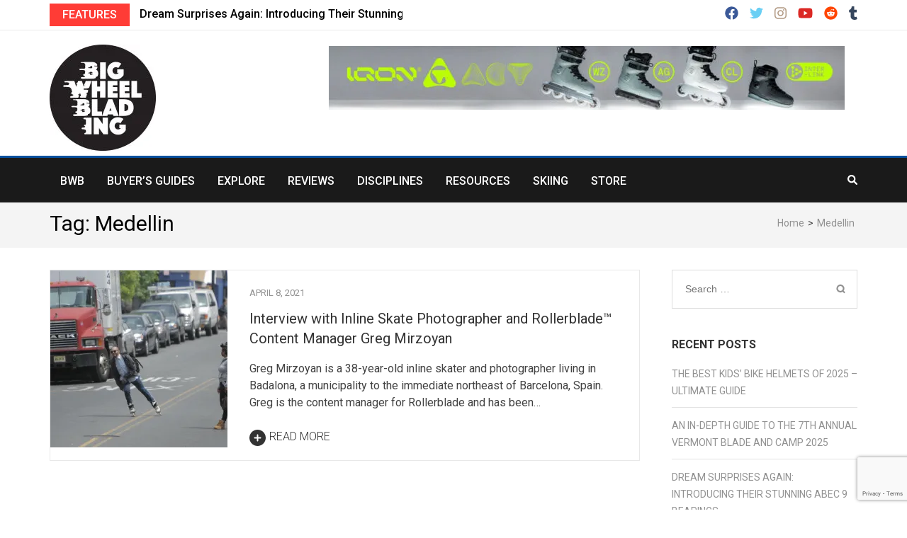

--- FILE ---
content_type: text/html; charset=UTF-8
request_url: https://bigwheelblading.com/tag/medellin-2/
body_size: 27067
content:
    <!DOCTYPE html>
    <html lang="en-US" prefix="og: https://ogp.me/ns#">
    
<head itemscope itemtype="https://schema.org/WebSite">

    <meta charset="UTF-8">
    <meta name="viewport" content="width=device-width, initial-scale=1">
    <link rel="profile" href="https://gmpg.org/xfn/11">
    <link rel="pingback" href="https://bigwheelblading.com/xmlrpc.php">
    <meta name='robots' content='index, follow, max-image-preview:large, max-snippet:-1, max-video-preview:-1' />
	<style>img:is([sizes="auto" i], [sizes^="auto," i]) { contain-intrinsic-size: 3000px 1500px }</style>
	<script>window._wca = window._wca || [];</script>

	<!-- This site is optimized with the Yoast SEO plugin v26.3 - https://yoast.com/wordpress/plugins/seo/ -->
	<title>Medellin Archives &#8211; bigwheelblading.com</title>
	<link rel="canonical" href="https://bigwheelblading.com/tag/medellin-2/" />
	<meta property="og:locale" content="en_US" />
	<meta property="og:type" content="article" />
	<meta property="og:title" content="Medellin Archives &#8211; bigwheelblading.com" />
	<meta property="og:url" content="https://bigwheelblading.com/tag/medellin-2/" />
	<meta property="og:site_name" content="bigwheelblading.com" />
	<meta property="og:image" content="https://bigwheelblading.com/wp-content/uploads/2018/05/jferg-1024x793.jpg" />
	<meta property="og:image:width" content="1024" />
	<meta property="og:image:height" content="793" />
	<meta property="og:image:type" content="image/jpeg" />
	<meta name="twitter:card" content="summary_large_image" />
	<meta name="twitter:site" content="@bigwheelblading" />
	<script type="application/ld+json" class="yoast-schema-graph">{"@context":"https://schema.org","@graph":[{"@type":"CollectionPage","@id":"https://bigwheelblading.com/tag/medellin-2/","url":"https://bigwheelblading.com/tag/medellin-2/","name":"Medellin Archives &#8211; bigwheelblading.com","isPartOf":{"@id":"https://bigwheelblading.com/#website"},"primaryImageOfPage":{"@id":"https://bigwheelblading.com/tag/medellin-2/#primaryimage"},"image":{"@id":"https://bigwheelblading.com/tag/medellin-2/#primaryimage"},"thumbnailUrl":"https://i0.wp.com/bigwheelblading.com/wp-content/uploads/2021/01/Ariel.jpg?fit=2048%2C1366&ssl=1","breadcrumb":{"@id":"https://bigwheelblading.com/tag/medellin-2/#breadcrumb"},"inLanguage":"en-US"},{"@type":"ImageObject","inLanguage":"en-US","@id":"https://bigwheelblading.com/tag/medellin-2/#primaryimage","url":"https://i0.wp.com/bigwheelblading.com/wp-content/uploads/2021/01/Ariel.jpg?fit=2048%2C1366&ssl=1","contentUrl":"https://i0.wp.com/bigwheelblading.com/wp-content/uploads/2021/01/Ariel.jpg?fit=2048%2C1366&ssl=1","width":2048,"height":1366},{"@type":"BreadcrumbList","@id":"https://bigwheelblading.com/tag/medellin-2/#breadcrumb","itemListElement":[{"@type":"ListItem","position":1,"name":"Home","item":"https://bigwheelblading.com/"},{"@type":"ListItem","position":2,"name":"Medellin"}]},{"@type":"WebSite","@id":"https://bigwheelblading.com/#website","url":"https://bigwheelblading.com/","name":"bigwheelblading.com","description":"Inline Skating Magazine","publisher":{"@id":"https://bigwheelblading.com/#organization"},"potentialAction":[{"@type":"SearchAction","target":{"@type":"EntryPoint","urlTemplate":"https://bigwheelblading.com/?s={search_term_string}"},"query-input":{"@type":"PropertyValueSpecification","valueRequired":true,"valueName":"search_term_string"}}],"inLanguage":"en-US"},{"@type":"Organization","@id":"https://bigwheelblading.com/#organization","name":"Big Wheel Blading","url":"https://bigwheelblading.com/","logo":{"@type":"ImageObject","inLanguage":"en-US","@id":"https://bigwheelblading.com/#/schema/logo/image/","url":"https://i0.wp.com/bigwheelblading.com/wp-content/uploads/2017/07/bigwheelblading_web.jpg?fit=1500%2C1500&ssl=1","contentUrl":"https://i0.wp.com/bigwheelblading.com/wp-content/uploads/2017/07/bigwheelblading_web.jpg?fit=1500%2C1500&ssl=1","width":1500,"height":1500,"caption":"Big Wheel Blading"},"image":{"@id":"https://bigwheelblading.com/#/schema/logo/image/"},"sameAs":["https://www.facebook.com/bigwheelblading/","https://x.com/bigwheelblading","https://www.instagram.com/bigwheelblading/","https://www.youtube.com/channel/UCTZ4mbXwjhMtPq0KRev5yKA"]}]}</script>
	<!-- / Yoast SEO plugin. -->


<link rel='dns-prefetch' href='//www.google.com' />
<link rel='dns-prefetch' href='//stats.wp.com' />
<link rel='dns-prefetch' href='//www.googletagmanager.com' />
<link rel='dns-prefetch' href='//fonts.googleapis.com' />
<link rel='dns-prefetch' href='//jetpack.wordpress.com' />
<link rel='dns-prefetch' href='//s0.wp.com' />
<link rel='dns-prefetch' href='//public-api.wordpress.com' />
<link rel='dns-prefetch' href='//0.gravatar.com' />
<link rel='dns-prefetch' href='//1.gravatar.com' />
<link rel='dns-prefetch' href='//2.gravatar.com' />
<link rel='preconnect' href='//i0.wp.com' />
<link rel='preconnect' href='//c0.wp.com' />
		<!-- This site uses the Google Analytics by MonsterInsights plugin v9.9.0 - Using Analytics tracking - https://www.monsterinsights.com/ -->
							<script src="//www.googletagmanager.com/gtag/js?id=G-BGJX539CV0"  data-cfasync="false" data-wpfc-render="false" type="text/javascript" async></script>
			<script data-cfasync="false" data-wpfc-render="false" type="text/javascript">
				var mi_version = '9.9.0';
				var mi_track_user = true;
				var mi_no_track_reason = '';
								var MonsterInsightsDefaultLocations = {"page_location":"https:\/\/bigwheelblading.com\/tag\/medellin-2\/"};
								if ( typeof MonsterInsightsPrivacyGuardFilter === 'function' ) {
					var MonsterInsightsLocations = (typeof MonsterInsightsExcludeQuery === 'object') ? MonsterInsightsPrivacyGuardFilter( MonsterInsightsExcludeQuery ) : MonsterInsightsPrivacyGuardFilter( MonsterInsightsDefaultLocations );
				} else {
					var MonsterInsightsLocations = (typeof MonsterInsightsExcludeQuery === 'object') ? MonsterInsightsExcludeQuery : MonsterInsightsDefaultLocations;
				}

								var disableStrs = [
										'ga-disable-G-BGJX539CV0',
									];

				/* Function to detect opted out users */
				function __gtagTrackerIsOptedOut() {
					for (var index = 0; index < disableStrs.length; index++) {
						if (document.cookie.indexOf(disableStrs[index] + '=true') > -1) {
							return true;
						}
					}

					return false;
				}

				/* Disable tracking if the opt-out cookie exists. */
				if (__gtagTrackerIsOptedOut()) {
					for (var index = 0; index < disableStrs.length; index++) {
						window[disableStrs[index]] = true;
					}
				}

				/* Opt-out function */
				function __gtagTrackerOptout() {
					for (var index = 0; index < disableStrs.length; index++) {
						document.cookie = disableStrs[index] + '=true; expires=Thu, 31 Dec 2099 23:59:59 UTC; path=/';
						window[disableStrs[index]] = true;
					}
				}

				if ('undefined' === typeof gaOptout) {
					function gaOptout() {
						__gtagTrackerOptout();
					}
				}
								window.dataLayer = window.dataLayer || [];

				window.MonsterInsightsDualTracker = {
					helpers: {},
					trackers: {},
				};
				if (mi_track_user) {
					function __gtagDataLayer() {
						dataLayer.push(arguments);
					}

					function __gtagTracker(type, name, parameters) {
						if (!parameters) {
							parameters = {};
						}

						if (parameters.send_to) {
							__gtagDataLayer.apply(null, arguments);
							return;
						}

						if (type === 'event') {
														parameters.send_to = monsterinsights_frontend.v4_id;
							var hookName = name;
							if (typeof parameters['event_category'] !== 'undefined') {
								hookName = parameters['event_category'] + ':' + name;
							}

							if (typeof MonsterInsightsDualTracker.trackers[hookName] !== 'undefined') {
								MonsterInsightsDualTracker.trackers[hookName](parameters);
							} else {
								__gtagDataLayer('event', name, parameters);
							}
							
						} else {
							__gtagDataLayer.apply(null, arguments);
						}
					}

					__gtagTracker('js', new Date());
					__gtagTracker('set', {
						'developer_id.dZGIzZG': true,
											});
					if ( MonsterInsightsLocations.page_location ) {
						__gtagTracker('set', MonsterInsightsLocations);
					}
										__gtagTracker('config', 'G-BGJX539CV0', {"forceSSL":"true","link_attribution":"true"} );
										window.gtag = __gtagTracker;										(function () {
						/* https://developers.google.com/analytics/devguides/collection/analyticsjs/ */
						/* ga and __gaTracker compatibility shim. */
						var noopfn = function () {
							return null;
						};
						var newtracker = function () {
							return new Tracker();
						};
						var Tracker = function () {
							return null;
						};
						var p = Tracker.prototype;
						p.get = noopfn;
						p.set = noopfn;
						p.send = function () {
							var args = Array.prototype.slice.call(arguments);
							args.unshift('send');
							__gaTracker.apply(null, args);
						};
						var __gaTracker = function () {
							var len = arguments.length;
							if (len === 0) {
								return;
							}
							var f = arguments[len - 1];
							if (typeof f !== 'object' || f === null || typeof f.hitCallback !== 'function') {
								if ('send' === arguments[0]) {
									var hitConverted, hitObject = false, action;
									if ('event' === arguments[1]) {
										if ('undefined' !== typeof arguments[3]) {
											hitObject = {
												'eventAction': arguments[3],
												'eventCategory': arguments[2],
												'eventLabel': arguments[4],
												'value': arguments[5] ? arguments[5] : 1,
											}
										}
									}
									if ('pageview' === arguments[1]) {
										if ('undefined' !== typeof arguments[2]) {
											hitObject = {
												'eventAction': 'page_view',
												'page_path': arguments[2],
											}
										}
									}
									if (typeof arguments[2] === 'object') {
										hitObject = arguments[2];
									}
									if (typeof arguments[5] === 'object') {
										Object.assign(hitObject, arguments[5]);
									}
									if ('undefined' !== typeof arguments[1].hitType) {
										hitObject = arguments[1];
										if ('pageview' === hitObject.hitType) {
											hitObject.eventAction = 'page_view';
										}
									}
									if (hitObject) {
										action = 'timing' === arguments[1].hitType ? 'timing_complete' : hitObject.eventAction;
										hitConverted = mapArgs(hitObject);
										__gtagTracker('event', action, hitConverted);
									}
								}
								return;
							}

							function mapArgs(args) {
								var arg, hit = {};
								var gaMap = {
									'eventCategory': 'event_category',
									'eventAction': 'event_action',
									'eventLabel': 'event_label',
									'eventValue': 'event_value',
									'nonInteraction': 'non_interaction',
									'timingCategory': 'event_category',
									'timingVar': 'name',
									'timingValue': 'value',
									'timingLabel': 'event_label',
									'page': 'page_path',
									'location': 'page_location',
									'title': 'page_title',
									'referrer' : 'page_referrer',
								};
								for (arg in args) {
																		if (!(!args.hasOwnProperty(arg) || !gaMap.hasOwnProperty(arg))) {
										hit[gaMap[arg]] = args[arg];
									} else {
										hit[arg] = args[arg];
									}
								}
								return hit;
							}

							try {
								f.hitCallback();
							} catch (ex) {
							}
						};
						__gaTracker.create = newtracker;
						__gaTracker.getByName = newtracker;
						__gaTracker.getAll = function () {
							return [];
						};
						__gaTracker.remove = noopfn;
						__gaTracker.loaded = true;
						window['__gaTracker'] = __gaTracker;
					})();
									} else {
										console.log("");
					(function () {
						function __gtagTracker() {
							return null;
						}

						window['__gtagTracker'] = __gtagTracker;
						window['gtag'] = __gtagTracker;
					})();
									}
			</script>
			
							<!-- / Google Analytics by MonsterInsights -->
		<style id='classic-theme-styles-inline-css' type='text/css'>
/*! This file is auto-generated */
.wp-block-button__link{color:#fff;background-color:#32373c;border-radius:9999px;box-shadow:none;text-decoration:none;padding:calc(.667em + 2px) calc(1.333em + 2px);font-size:1.125em}.wp-block-file__button{background:#32373c;color:#fff;text-decoration:none}
</style>
<style id='jetpack-sharing-buttons-style-inline-css' type='text/css'>
.jetpack-sharing-buttons__services-list{display:flex;flex-direction:row;flex-wrap:wrap;gap:0;list-style-type:none;margin:5px;padding:0}.jetpack-sharing-buttons__services-list.has-small-icon-size{font-size:12px}.jetpack-sharing-buttons__services-list.has-normal-icon-size{font-size:16px}.jetpack-sharing-buttons__services-list.has-large-icon-size{font-size:24px}.jetpack-sharing-buttons__services-list.has-huge-icon-size{font-size:36px}@media print{.jetpack-sharing-buttons__services-list{display:none!important}}.editor-styles-wrapper .wp-block-jetpack-sharing-buttons{gap:0;padding-inline-start:0}ul.jetpack-sharing-buttons__services-list.has-background{padding:1.25em 2.375em}
</style>
<style id='global-styles-inline-css' type='text/css'>
:root{--wp--preset--aspect-ratio--square: 1;--wp--preset--aspect-ratio--4-3: 4/3;--wp--preset--aspect-ratio--3-4: 3/4;--wp--preset--aspect-ratio--3-2: 3/2;--wp--preset--aspect-ratio--2-3: 2/3;--wp--preset--aspect-ratio--16-9: 16/9;--wp--preset--aspect-ratio--9-16: 9/16;--wp--preset--color--black: #000000;--wp--preset--color--cyan-bluish-gray: #abb8c3;--wp--preset--color--white: #ffffff;--wp--preset--color--pale-pink: #f78da7;--wp--preset--color--vivid-red: #cf2e2e;--wp--preset--color--luminous-vivid-orange: #ff6900;--wp--preset--color--luminous-vivid-amber: #fcb900;--wp--preset--color--light-green-cyan: #7bdcb5;--wp--preset--color--vivid-green-cyan: #00d084;--wp--preset--color--pale-cyan-blue: #8ed1fc;--wp--preset--color--vivid-cyan-blue: #0693e3;--wp--preset--color--vivid-purple: #9b51e0;--wp--preset--gradient--vivid-cyan-blue-to-vivid-purple: linear-gradient(135deg,rgba(6,147,227,1) 0%,rgb(155,81,224) 100%);--wp--preset--gradient--light-green-cyan-to-vivid-green-cyan: linear-gradient(135deg,rgb(122,220,180) 0%,rgb(0,208,130) 100%);--wp--preset--gradient--luminous-vivid-amber-to-luminous-vivid-orange: linear-gradient(135deg,rgba(252,185,0,1) 0%,rgba(255,105,0,1) 100%);--wp--preset--gradient--luminous-vivid-orange-to-vivid-red: linear-gradient(135deg,rgba(255,105,0,1) 0%,rgb(207,46,46) 100%);--wp--preset--gradient--very-light-gray-to-cyan-bluish-gray: linear-gradient(135deg,rgb(238,238,238) 0%,rgb(169,184,195) 100%);--wp--preset--gradient--cool-to-warm-spectrum: linear-gradient(135deg,rgb(74,234,220) 0%,rgb(151,120,209) 20%,rgb(207,42,186) 40%,rgb(238,44,130) 60%,rgb(251,105,98) 80%,rgb(254,248,76) 100%);--wp--preset--gradient--blush-light-purple: linear-gradient(135deg,rgb(255,206,236) 0%,rgb(152,150,240) 100%);--wp--preset--gradient--blush-bordeaux: linear-gradient(135deg,rgb(254,205,165) 0%,rgb(254,45,45) 50%,rgb(107,0,62) 100%);--wp--preset--gradient--luminous-dusk: linear-gradient(135deg,rgb(255,203,112) 0%,rgb(199,81,192) 50%,rgb(65,88,208) 100%);--wp--preset--gradient--pale-ocean: linear-gradient(135deg,rgb(255,245,203) 0%,rgb(182,227,212) 50%,rgb(51,167,181) 100%);--wp--preset--gradient--electric-grass: linear-gradient(135deg,rgb(202,248,128) 0%,rgb(113,206,126) 100%);--wp--preset--gradient--midnight: linear-gradient(135deg,rgb(2,3,129) 0%,rgb(40,116,252) 100%);--wp--preset--font-size--small: 13px;--wp--preset--font-size--medium: 20px;--wp--preset--font-size--large: 36px;--wp--preset--font-size--x-large: 42px;--wp--preset--spacing--20: 0.44rem;--wp--preset--spacing--30: 0.67rem;--wp--preset--spacing--40: 1rem;--wp--preset--spacing--50: 1.5rem;--wp--preset--spacing--60: 2.25rem;--wp--preset--spacing--70: 3.38rem;--wp--preset--spacing--80: 5.06rem;--wp--preset--shadow--natural: 6px 6px 9px rgba(0, 0, 0, 0.2);--wp--preset--shadow--deep: 12px 12px 50px rgba(0, 0, 0, 0.4);--wp--preset--shadow--sharp: 6px 6px 0px rgba(0, 0, 0, 0.2);--wp--preset--shadow--outlined: 6px 6px 0px -3px rgba(255, 255, 255, 1), 6px 6px rgba(0, 0, 0, 1);--wp--preset--shadow--crisp: 6px 6px 0px rgba(0, 0, 0, 1);}:where(.is-layout-flex){gap: 0.5em;}:where(.is-layout-grid){gap: 0.5em;}body .is-layout-flex{display: flex;}.is-layout-flex{flex-wrap: wrap;align-items: center;}.is-layout-flex > :is(*, div){margin: 0;}body .is-layout-grid{display: grid;}.is-layout-grid > :is(*, div){margin: 0;}:where(.wp-block-columns.is-layout-flex){gap: 2em;}:where(.wp-block-columns.is-layout-grid){gap: 2em;}:where(.wp-block-post-template.is-layout-flex){gap: 1.25em;}:where(.wp-block-post-template.is-layout-grid){gap: 1.25em;}.has-black-color{color: var(--wp--preset--color--black) !important;}.has-cyan-bluish-gray-color{color: var(--wp--preset--color--cyan-bluish-gray) !important;}.has-white-color{color: var(--wp--preset--color--white) !important;}.has-pale-pink-color{color: var(--wp--preset--color--pale-pink) !important;}.has-vivid-red-color{color: var(--wp--preset--color--vivid-red) !important;}.has-luminous-vivid-orange-color{color: var(--wp--preset--color--luminous-vivid-orange) !important;}.has-luminous-vivid-amber-color{color: var(--wp--preset--color--luminous-vivid-amber) !important;}.has-light-green-cyan-color{color: var(--wp--preset--color--light-green-cyan) !important;}.has-vivid-green-cyan-color{color: var(--wp--preset--color--vivid-green-cyan) !important;}.has-pale-cyan-blue-color{color: var(--wp--preset--color--pale-cyan-blue) !important;}.has-vivid-cyan-blue-color{color: var(--wp--preset--color--vivid-cyan-blue) !important;}.has-vivid-purple-color{color: var(--wp--preset--color--vivid-purple) !important;}.has-black-background-color{background-color: var(--wp--preset--color--black) !important;}.has-cyan-bluish-gray-background-color{background-color: var(--wp--preset--color--cyan-bluish-gray) !important;}.has-white-background-color{background-color: var(--wp--preset--color--white) !important;}.has-pale-pink-background-color{background-color: var(--wp--preset--color--pale-pink) !important;}.has-vivid-red-background-color{background-color: var(--wp--preset--color--vivid-red) !important;}.has-luminous-vivid-orange-background-color{background-color: var(--wp--preset--color--luminous-vivid-orange) !important;}.has-luminous-vivid-amber-background-color{background-color: var(--wp--preset--color--luminous-vivid-amber) !important;}.has-light-green-cyan-background-color{background-color: var(--wp--preset--color--light-green-cyan) !important;}.has-vivid-green-cyan-background-color{background-color: var(--wp--preset--color--vivid-green-cyan) !important;}.has-pale-cyan-blue-background-color{background-color: var(--wp--preset--color--pale-cyan-blue) !important;}.has-vivid-cyan-blue-background-color{background-color: var(--wp--preset--color--vivid-cyan-blue) !important;}.has-vivid-purple-background-color{background-color: var(--wp--preset--color--vivid-purple) !important;}.has-black-border-color{border-color: var(--wp--preset--color--black) !important;}.has-cyan-bluish-gray-border-color{border-color: var(--wp--preset--color--cyan-bluish-gray) !important;}.has-white-border-color{border-color: var(--wp--preset--color--white) !important;}.has-pale-pink-border-color{border-color: var(--wp--preset--color--pale-pink) !important;}.has-vivid-red-border-color{border-color: var(--wp--preset--color--vivid-red) !important;}.has-luminous-vivid-orange-border-color{border-color: var(--wp--preset--color--luminous-vivid-orange) !important;}.has-luminous-vivid-amber-border-color{border-color: var(--wp--preset--color--luminous-vivid-amber) !important;}.has-light-green-cyan-border-color{border-color: var(--wp--preset--color--light-green-cyan) !important;}.has-vivid-green-cyan-border-color{border-color: var(--wp--preset--color--vivid-green-cyan) !important;}.has-pale-cyan-blue-border-color{border-color: var(--wp--preset--color--pale-cyan-blue) !important;}.has-vivid-cyan-blue-border-color{border-color: var(--wp--preset--color--vivid-cyan-blue) !important;}.has-vivid-purple-border-color{border-color: var(--wp--preset--color--vivid-purple) !important;}.has-vivid-cyan-blue-to-vivid-purple-gradient-background{background: var(--wp--preset--gradient--vivid-cyan-blue-to-vivid-purple) !important;}.has-light-green-cyan-to-vivid-green-cyan-gradient-background{background: var(--wp--preset--gradient--light-green-cyan-to-vivid-green-cyan) !important;}.has-luminous-vivid-amber-to-luminous-vivid-orange-gradient-background{background: var(--wp--preset--gradient--luminous-vivid-amber-to-luminous-vivid-orange) !important;}.has-luminous-vivid-orange-to-vivid-red-gradient-background{background: var(--wp--preset--gradient--luminous-vivid-orange-to-vivid-red) !important;}.has-very-light-gray-to-cyan-bluish-gray-gradient-background{background: var(--wp--preset--gradient--very-light-gray-to-cyan-bluish-gray) !important;}.has-cool-to-warm-spectrum-gradient-background{background: var(--wp--preset--gradient--cool-to-warm-spectrum) !important;}.has-blush-light-purple-gradient-background{background: var(--wp--preset--gradient--blush-light-purple) !important;}.has-blush-bordeaux-gradient-background{background: var(--wp--preset--gradient--blush-bordeaux) !important;}.has-luminous-dusk-gradient-background{background: var(--wp--preset--gradient--luminous-dusk) !important;}.has-pale-ocean-gradient-background{background: var(--wp--preset--gradient--pale-ocean) !important;}.has-electric-grass-gradient-background{background: var(--wp--preset--gradient--electric-grass) !important;}.has-midnight-gradient-background{background: var(--wp--preset--gradient--midnight) !important;}.has-small-font-size{font-size: var(--wp--preset--font-size--small) !important;}.has-medium-font-size{font-size: var(--wp--preset--font-size--medium) !important;}.has-large-font-size{font-size: var(--wp--preset--font-size--large) !important;}.has-x-large-font-size{font-size: var(--wp--preset--font-size--x-large) !important;}
:where(.wp-block-post-template.is-layout-flex){gap: 1.25em;}:where(.wp-block-post-template.is-layout-grid){gap: 1.25em;}
:where(.wp-block-columns.is-layout-flex){gap: 2em;}:where(.wp-block-columns.is-layout-grid){gap: 2em;}
:root :where(.wp-block-pullquote){font-size: 1.5em;line-height: 1.6;}
</style>
<style id='woocommerce-inline-inline-css' type='text/css'>
.woocommerce form .form-row .required { visibility: visible; }
</style>
<link rel='stylesheet' id='wpo_min-header-0-css' href='https://bigwheelblading.com/wp-content/cache/wpo-minify/1762963042/assets/wpo-minify-header-66ad11f7.min.css' type='text/css' media='all' />
<link rel='stylesheet' id='wp-block-library-css' href='https://c0.wp.com/c/6.8.3/wp-includes/css/dist/block-library/style.min.css' type='text/css' media='all' />
<link rel='stylesheet' id='wpo_min-header-2-css' href='https://bigwheelblading.com/wp-content/cache/wpo-minify/1762963042/assets/wpo-minify-header-81991613.min.css' type='text/css' media='all' />
<link rel='stylesheet' id='mediaelement-css' href='https://c0.wp.com/c/6.8.3/wp-includes/js/mediaelement/mediaelementplayer-legacy.min.css' type='text/css' media='all' />
<link rel='stylesheet' id='wp-mediaelement-css' href='https://c0.wp.com/c/6.8.3/wp-includes/js/mediaelement/wp-mediaelement.min.css' type='text/css' media='all' />
<link rel='stylesheet' id='wpo_min-header-5-css' href='https://bigwheelblading.com/wp-content/cache/wpo-minify/1762963042/assets/wpo-minify-header-477347f4.min.css' type='text/css' media='all' />
<link rel='stylesheet' id='woocommerce-layout-css' href='https://c0.wp.com/p/woocommerce/10.3.4/assets/css/woocommerce-layout.css' type='text/css' media='all' />
<style id='woocommerce-layout-inline-css' type='text/css'>

	.infinite-scroll .woocommerce-pagination {
		display: none;
	}
</style>
<link rel='stylesheet' id='woocommerce-smallscreen-css' href='https://c0.wp.com/p/woocommerce/10.3.4/assets/css/woocommerce-smallscreen.css' type='text/css' media='only screen and (max-width: 768px)' />
<link rel='stylesheet' id='woocommerce-general-css' href='https://c0.wp.com/p/woocommerce/10.3.4/assets/css/woocommerce.css' type='text/css' media='all' />
<link rel='stylesheet' id='wp-components-css' href='https://c0.wp.com/c/6.8.3/wp-includes/css/dist/components/style.min.css' type='text/css' media='all' />
<link rel='stylesheet' id='wpo_min-header-10-css' href='https://bigwheelblading.com/wp-content/cache/wpo-minify/1762963042/assets/wpo-minify-header-86681562.min.css' type='text/css' media='all' />
<link rel='stylesheet' id='brands-styles-css' href='https://c0.wp.com/p/woocommerce/10.3.4/assets/css/brands.css' type='text/css' media='all' />
<link rel='stylesheet' id='wpo_min-header-12-css' href='https://bigwheelblading.com/wp-content/cache/wpo-minify/1762963042/assets/wpo-minify-header-2f904192.min.css' type='text/css' media='all' />
<link rel='stylesheet' id='tiled-gallery-css' href='https://c0.wp.com/p/jetpack/15.2/modules/tiled-gallery/tiled-gallery/tiled-gallery.css' type='text/css' media='all' />
<link rel='stylesheet' id='dashicons-css' href='https://c0.wp.com/c/6.8.3/wp-includes/css/dashicons.min.css' type='text/css' media='all' />
<script type="text/javascript" src="https://bigwheelblading.com/wp-content/plugins/google-analytics-for-wordpress/assets/js/frontend-gtag.min.js" id="monsterinsights-frontend-script-js" async="async" data-wp-strategy="async"></script>
<script data-cfasync="false" data-wpfc-render="false" type="text/javascript" id='monsterinsights-frontend-script-js-extra'>/* <![CDATA[ */
var monsterinsights_frontend = {"js_events_tracking":"true","download_extensions":"doc,pdf,ppt,zip,xls,docx,pptx,xlsx","inbound_paths":"[{\"path\":\"\\\/go\\\/\",\"label\":\"affiliate\"},{\"path\":\"\\\/recommend\\\/\",\"label\":\"affiliate\"}]","home_url":"https:\/\/bigwheelblading.com","hash_tracking":"false","v4_id":"G-BGJX539CV0"};/* ]]> */
</script>
<script type="text/javascript" src="https://c0.wp.com/c/6.8.3/wp-includes/js/jquery/jquery.min.js" id="jquery-core-js"></script>
<script type="text/javascript" src="https://c0.wp.com/c/6.8.3/wp-includes/js/jquery/jquery-migrate.min.js" id="jquery-migrate-js"></script>
<script type="text/javascript" src="https://bigwheelblading.com/wp-content/plugins/recaptcha-woo/js/rcfwc.js" id="rcfwc-js-js" defer="defer" data-wp-strategy="defer"></script>
<script type="text/javascript" src="https://www.google.com/recaptcha/api.js?hl=en_US" id="recaptcha-js" defer="defer" data-wp-strategy="defer"></script>
<script type="text/javascript" src="https://c0.wp.com/p/woocommerce/10.3.4/assets/js/jquery-blockui/jquery.blockUI.min.js" id="wc-jquery-blockui-js" defer="defer" data-wp-strategy="defer"></script>
<script type="text/javascript" id="wc-add-to-cart-js-extra">
/* <![CDATA[ */
var wc_add_to_cart_params = {"ajax_url":"\/wp-admin\/admin-ajax.php","wc_ajax_url":"\/?wc-ajax=%%endpoint%%","i18n_view_cart":"View cart","cart_url":"https:\/\/bigwheelblading.com\/cart-2\/","is_cart":"","cart_redirect_after_add":"no"};
/* ]]> */
</script>
<script type="text/javascript" src="https://c0.wp.com/p/woocommerce/10.3.4/assets/js/frontend/add-to-cart.min.js" id="wc-add-to-cart-js" defer="defer" data-wp-strategy="defer"></script>
<script type="text/javascript" src="https://c0.wp.com/p/woocommerce/10.3.4/assets/js/js-cookie/js.cookie.min.js" id="wc-js-cookie-js" defer="defer" data-wp-strategy="defer"></script>
<script type="text/javascript" id="woocommerce-js-extra">
/* <![CDATA[ */
var woocommerce_params = {"ajax_url":"\/wp-admin\/admin-ajax.php","wc_ajax_url":"\/?wc-ajax=%%endpoint%%","i18n_password_show":"Show password","i18n_password_hide":"Hide password"};
/* ]]> */
</script>
<script type="text/javascript" src="https://c0.wp.com/p/woocommerce/10.3.4/assets/js/frontend/woocommerce.min.js" id="woocommerce-js" defer="defer" data-wp-strategy="defer"></script>
<script type="text/javascript" src="https://stats.wp.com/s-202546.js" id="woocommerce-analytics-js" defer="defer" data-wp-strategy="defer"></script>

<!-- Google tag (gtag.js) snippet added by Site Kit -->
<!-- Google Analytics snippet added by Site Kit -->
<script type="text/javascript" src="https://www.googletagmanager.com/gtag/js?id=G-YBVH061XG0" id="google_gtagjs-js" async></script>
<script type="text/javascript" id="google_gtagjs-js-after">
/* <![CDATA[ */
window.dataLayer = window.dataLayer || [];function gtag(){dataLayer.push(arguments);}
gtag("set","linker",{"domains":["bigwheelblading.com"]});
gtag("js", new Date());
gtag("set", "developer_id.dZTNiMT", true);
gtag("config", "G-YBVH061XG0");
/* ]]> */
</script>
<link rel="https://api.w.org/" href="https://bigwheelblading.com/wp-json/" /><link rel="alternate" title="JSON" type="application/json" href="https://bigwheelblading.com/wp-json/wp/v2/tags/3808" />		<!-- Custom Logo: hide header text -->
		<style id="custom-logo-css" type="text/css">
			.site-title, .site-description {
				position: absolute;
				clip-path: inset(50%);
			}
		</style>
		<style id="essential-blocks-global-styles">
            :root {
                --eb-global-primary-color: #101828;
--eb-global-secondary-color: #475467;
--eb-global-tertiary-color: #98A2B3;
--eb-global-text-color: #475467;
--eb-global-heading-color: #1D2939;
--eb-global-link-color: #444CE7;
--eb-global-background-color: #F9FAFB;
--eb-global-button-text-color: #FFFFFF;
--eb-global-button-background-color: #101828;
--eb-gradient-primary-color: linear-gradient(90deg, hsla(259, 84%, 78%, 1) 0%, hsla(206, 67%, 75%, 1) 100%);
--eb-gradient-secondary-color: linear-gradient(90deg, hsla(18, 76%, 85%, 1) 0%, hsla(203, 69%, 84%, 1) 100%);
--eb-gradient-tertiary-color: linear-gradient(90deg, hsla(248, 21%, 15%, 1) 0%, hsla(250, 14%, 61%, 1) 100%);
--eb-gradient-background-color: linear-gradient(90deg, rgb(250, 250, 250) 0%, rgb(233, 233, 233) 49%, rgb(244, 243, 243) 100%);

                --eb-tablet-breakpoint: 1024px;
--eb-mobile-breakpoint: 767px;

            }
            
            
        </style><meta name="generator" content="Site Kit by Google 1.165.0" />	<style>img#wpstats{display:none}</style>
				<style type="text/css">.pp-podcast {opacity: 0;}</style>
		<!-- Analytics by WP Statistics - https://wp-statistics.com -->
<meta property="og:title" content="Medellin" />
<meta property="og:type" content="website" />
<meta property="og:image" content="https://i0.wp.com/bigwheelblading.com/wp-content/uploads/2017/06/cropped-bigwheelblading-1.jpg?fit=512%2C512&amp;ssl=1" />
<meta property="og:description" content="Inline Skating Magazine" />
<meta property="og:locale" content="en_US" />
<meta property="og:site_name" content="bigwheelblading.com" />
<meta name="twitter:card" content="summary" />
	<noscript><style>.woocommerce-product-gallery{ opacity: 1 !important; }</style></noscript>
	
<!-- Google AdSense meta tags added by Site Kit -->
<meta name="google-adsense-platform-account" content="ca-host-pub-2644536267352236">
<meta name="google-adsense-platform-domain" content="sitekit.withgoogle.com">
<!-- End Google AdSense meta tags added by Site Kit -->
<style id="uagb-style-conditional-extension">@media (min-width: 1025px){body .uag-hide-desktop.uagb-google-map__wrap,body .uag-hide-desktop{display:none !important}}@media (min-width: 768px) and (max-width: 1024px){body .uag-hide-tab.uagb-google-map__wrap,body .uag-hide-tab{display:none !important}}@media (max-width: 767px){body .uag-hide-mob.uagb-google-map__wrap,body .uag-hide-mob{display:none !important}}</style><style id="uagb-style-frontend-3808">.uag-blocks-common-selector{z-index:var(--z-index-desktop) !important}@media (max-width: 976px){.uag-blocks-common-selector{z-index:var(--z-index-tablet) !important}}@media (max-width: 767px){.uag-blocks-common-selector{z-index:var(--z-index-mobile) !important}}
</style><link rel="icon" href="https://i0.wp.com/bigwheelblading.com/wp-content/uploads/2017/06/cropped-bigwheelblading-1.jpg?fit=32%2C32&#038;ssl=1" sizes="32x32" />
<link rel="icon" href="https://i0.wp.com/bigwheelblading.com/wp-content/uploads/2017/06/cropped-bigwheelblading-1.jpg?fit=192%2C192&#038;ssl=1" sizes="192x192" />
<link rel="apple-touch-icon" href="https://i0.wp.com/bigwheelblading.com/wp-content/uploads/2017/06/cropped-bigwheelblading-1.jpg?fit=180%2C180&#038;ssl=1" />
<meta name="msapplication-TileImage" content="https://i0.wp.com/bigwheelblading.com/wp-content/uploads/2017/06/cropped-bigwheelblading-1.jpg?fit=270%2C270&#038;ssl=1" />
<style type='text/css' media='all'>    
    /*for body*/
    body{
    	font-size: 16px;
    	line-height: 24px;
    	color: #424242;
    	font-family: Roboto;
        font-weight: 400;
        font-style: normal;
        background: url() #ffffff;
    }

    :root {
		--primary-color: #386fa7;
		--primary-color-rgb: 56, 111, 167;
		--font-color: #424242;
		--font-color-rgb: 66, 66, 66;
        --primary-font: Roboto;
	}
    
    a{
    	color: #386fa7;
    }
    
    a:hover,
    a:focus{
    	color: #386fa7;
    }

    #load-posts a{
        background: #386fa7;
    }

    .site-header.header-3 .main-navigation li:hover > a,
    .site-header.header-3 .main-navigation li.focus > a,
    .site-header.header-3 .main-navigation ul li a:hover,
    .site-header.header-3 .main-navigation ul li a:focus,
    .site-header.header-3 .main-navigation .current_page_item > a,
    .site-header.header-3 .main-navigation .current-menu-item > a,
    .site-header.header-3 .main-navigation .current_page_ancestor > a,
    .site-header.header-3 .main-navigation .current-menu-ancestor > a,
    .site-header.header-5 .main-navigation li:hover > a,
    .site-header.header-5 .main-navigation li.focus > a,
    .site-header.header-5 .main-navigation ul li a:hover,
    .site-header.header-5 .main-navigation ul li a:focus,
    .site-header.header-5 .main-navigation .current_page_item > a,
    .site-header.header-5 .main-navigation .current-menu-item > a,
    .site-header.header-5 .main-navigation .current_page_ancestor > a,
    .site-header.header-5 .main-navigation .current-menu-ancestor > a{
        background: #fff;
        color: #386fa7;
    }

    .site-header.header-3 .main-navigation li:hover > .submenu-toggle,
    .site-header.header-3 .main-navigation li.focus > .submenu-toggle,
    .site-header.header-3 .main-navigation .current_page_item > .submenu-toggle,
    .site-header.header-3 .main-navigation .current-menu-item > .submenu-toggle,
    .site-header.header-3 .main-navigation .current_page_ancestor > .submenu-toggle,
    .site-header.header-3 .main-navigation .current-menu-ancestor > .submenu-toggle,
    .site-header.header-5 .main-navigation li:hover > .submenu-toggle,
    .site-header.header-5 .main-navigation li.focus > .submenu-toggle,
    .site-header.header-5 .main-navigation .current_page_item > .submenu-toggle,
    .site-header.header-5 .main-navigation .current-menu-item > .submenu-toggle,
    .site-header.header-5 .main-navigation .current_page_ancestor > .submenu-toggle,
    .site-header.header-5 .main-navigation .current-menu-ancestor > .submenu-toggle{
        color: #386fa7;
    }

    .site-header.header-5 .main-navigation ul ul li a:hover,
    .site-header.header-5 .main-navigation ul ul li a:focus,
    .site-header.header-5 .main-navigation ul ul li:hover > a,
    .site-header.header-5 .main-navigation ul ul li.focus > a,
    .site-header.header-5 .main-navigation ul ul .current_page_item > a,
    .site-header.header-5 .main-navigation ul ul .current-menu-item > a,
    .site-header.header-5 .main-navigation ul ul .current_page_ancestor > a,
    .site-header.header-5 .main-navigation ul ul .current-menu-ancestor > a,
    .site-header.header-3 .main-navigation ul ul li a:hover,
    .site-header.header-3 .main-navigation ul ul li a:focus,
    .site-header.header-3 .main-navigation ul ul li:hover > a,
    .site-header.header-3 .main-navigation ul ul li.focus > a,
    .site-header.header-3 .main-navigation ul ul .current_page_item > a,
    .site-header.header-3 .main-navigation ul ul .current-menu-item > a,
    .site-header.header-3 .main-navigation ul ul .current_page_ancestor > a,
    .site-header.header-3 .main-navigation ul ul .current-menu-ancestor > a{
        color: #fff;
        background: #386fa7;
    }

    .site-header.header-5 .main-navigation ul ul li:hover > .submenu-toggle,
    .site-header.header-5 .main-navigation ul ul li.focus > .submenu-toggle,
    .site-header.header-5 .main-navigation ul ul .current_page_item > .submenu-toggle,
    .site-header.header-5 .main-navigation ul ul .current-menu-item > .submenu-toggle,
    .site-header.header-5 .main-navigation ul ul .current_page_ancestor > .submenu-toggle,
    .site-header.header-5 .main-navigation ul ul .current-menu-ancestor > .submenu-toggle,
    .site-header.header-3 .main-navigation ul ul li:hover > .submenu-toggle,
    .site-header.header-3 .main-navigation ul ul li.focus > .submenu-toggle,
    .site-header.header-3 .main-navigation ul ul .current_page_item > .submenu-toggle,
    .site-header.header-3 .main-navigation ul ul .current-menu-item > .submenu-toggle,
    .site-header.header-3 .main-navigation ul ul .current_page_ancestor > .submenu-toggle,
    .site-header.header-3 .main-navigation ul ul .current-menu-ancestor > .submenu-toggle{
        color: #fff
    }

    .site-header .header-t,
    .secondary-menu ul ul,
    .site-header.header-2 .header-t,
    .site-header.header-3 .nav-holder,
    .site-header.header-5 .nav-holder{    
        background: rgba(56, 111, 167, 1);    }

    .widget.widget_metro_magazine_pro_author_bio .readmore:hover,
    .widget.widget_metro_magazine_pro_author_bio .readmore:focus{
        background: #386fa7;
        border-color: #386fa7;
    }

    .site-header.header-3 .secondary-menu ul li a:hover,
    .site-header.header-3 .secondary-menu ul li a:focus,
    .site-header.header-3 .secondary-menu ul li:hover > a,
    .site-header.header-3 .secondary-menu ul li.focus > a{
        color: #386fa7;
    }

    .site-header.header-4 .header-t .right .secondary-menu ul li a:hover,
    .site-header.header-4 .header-t .right .secondary-menu ul li a:focus,
    .site-header.header-4 .header-t .right .secondary-menu ul li:hover > a{
        color: #386fa7;
    }

    .site-header.header-4 .main-navigation .current_page_item > a,
    .site-header.header-4 .main-navigation .current-menu-item > a,
    .site-header.header-4 .main-navigation .current_page_ancestor > a,
    .site-header.header-4 .main-navigation .current-menu-ancestor > a,
    .site-header.header-4 .main-navigation li:hover > a,
    .site-header.header-4 .main-navigation li.focus > a,
    .site-header.header-4 .main-navigation ul li a:hover,
    .site-header.header-4 .main-navigation ul li a:focus{
        background: #386fa7;
    }

    .main-navigation .current_page_item > a,
    .main-navigation .current-menu-item > a,
    .main-navigation .current_page_ancestor > a,
    .main-navigation .current-menu-ancestor > a,
    .main-navigation li:hover > a,
    .main-navigation li.focus > a,
    .main-navigation ul li a:hover,
    .main-navigation ul li a:focus{
        border-top-color: #386fa7;
        color: #386fa7;
    }

    .main-navigation ul ul a:hover,
    .main-navigation ul ul a:focus,
    .main-navigation ul ul .current_page_item > a,
    .main-navigation ul ul .current-menu-item > a,
    .main-navigation ul ul .current_page_ancestor > a,
    .main-navigation ul ul .current-menu-ancestor > a,
    .main-navigation ul ul li:hover > a,
    .main-navigation ul ul li:focus > a{
        background: #386fa7;
        color: #fff;
    }

    .all-post .post .entry-title a:hover,
    .section-two .post .entry-header .entry-meta a:hover,
    .section-two .post .entry-header .entry-meta a:focus,
    .section-two .post .entry-header .entry-title a:hover,
    .section-two .post .entry-header .entry-title a:focus,
    .section-two.layout-2 .col.full-width .post .entry-header .entry-meta a:hover,
    .section-two.layout-2 .col.full-width .post .entry-header .entry-meta a:focus,
    .section-two.layout-2 .col.full-width .post .entry-header .entry-title a:hover,
    .section-two.layout-2 .col.full-width .post .entry-header .entry-title a:focus,
    .section-three .post .entry-header .entry-meta a:hover,
    .section-three .post .entry-header .entry-meta a:focus,
    .section-three .post .entry-header .entry-title a:hover,
    .section-three .post .entry-header .entry-title a:focus,
    .section-four .post .entry-header .entry-meta a:hover,
    .section-four .post .entry-header .entry-meta a:focus,
    .section-four .post .entry-header .entry-title a:hover,
    .section-four .post .entry-header .entry-title a:focus,
    #crumbs a:hover,
    #crumbs a:focus,
    #primary .post .entry-meta a:hover,
    #primary .post .entry-meta a:focus,
    #primary .post .entry-header .entry-title a:hover,
    #primary .post .entry-header .entry-title a:focus,
    #primary .post .entry-footer .btn-readmore:hover,
    #primary .post .entry-footer .btn-readmore:focus{
        color: #386fa7;
    }

    #primary .entry-content .rara_call_to_action_button:hover,
    #primary .entry-content .rara_call_to_action_button:focus,
    button:hover,
    input[type="button"]:hover,
    input[type="reset"]:hover,
    input[type="submit"]:hover{
        background: #386fa7;
        border-color: #386fa7;
    }

    .rara_toggle{
        border-color: #386fa7;
    }

    .rara_toggle .rara_toggle_title{
        background: #386fa7;
    }

    #primary .entry-content .rara_tab_wrap .rara_tab_group .tab-title,
    #primary .post .entry-content .rara_accordian, #primary .page .entry-content .rara_accordian{
        border-color: #386fa7;
    }

    #primary .entry-content .rara_tab_wrap .rara_tab_group .tab-title.active,
    #primary .entry-content .rara_tab_wrap .rara_tab_group .tab-title:hover,
    #primary .entry-content .rara_tab_wrap .rara_tab_group .tab-title:focus,
    #primary .post .entry-content .rara_accordian .rara_accordian_title,
    #primary .page .entry-content .rara_accordian .rara_accordian_title{
        background: #386fa7;
    }

    .single-post #primary .post .social-share .share-links li a{
        background: #386fa7;
    }

    .site-branding .site-title,
    .all-post .post .entry-title,
    .section-two .post .entry-header .entry-title,
    .section-three .post .entry-header .entry-title,
    .section-four .img-holder .text .main-title,
    .section-four .post .entry-header .entry-title,
    #primary .post .entry-header .entry-title,
    .widget.widget_metro_magazine_pro_recent_post ul li .entry-header .entry-title,
    .widget.widget_metro_magazine_pro_popular_post ul li .entry-header .entry-title,
    .widget.widget_metro_magazine_pro_category_post ul li .entry-header .entry-title{
        font-family: Roboto;
    }
    
    /*home page section title*/
    .section-two .header .header-title,
    .section-three .header .header-title{
    	font-family: Roboto;
        font-size: 28px;
        font-weight: 400;
        font-style: normal;
        line-height: 32px;
        color: #000000; 
    }
    
    /*page/post font*/
    .page-header .page-title{
    	font-family: Roboto;
        font-size: 30px;
        font-weight: 400;
        font-style: normal;
        line-height: 38px;
        color: #000000;
    }
    
    /*content heading font*/
    #primary .post .entry-content h1,
    #primary .page .entry-content h1{
    	font-family: Roboto;
        font-size: 50px;
        font-weight: 300;
        font-style: normal;
        line-height: 60px;
        color: #000000;
    }
    
    #primary .post .entry-content h2,
    #primary .page .entry-content h2{
    	font-family: Roboto;
        font-size: 32px;
        font-weight: 500;
        font-style: normal;
        line-height: 40px;
        color: #000000;
    }
    
    #primary .post .entry-content h3,
    #primary .page .entry-content h3{
    	font-family: Roboto;
        font-size: 25px;
        font-weight: 500;
        font-style: normal;
        line-height: 33px;
        color: #000000;
    }
    
    #primary .post .entry-content h4,
    #primary .page .entry-content h4{
    	font-family: Roboto;
        font-size: 22px;
        font-weight: 500;
        font-style: normal;
        line-height: 32px;
        color: #000000;
    }
    
    #primary .post .entry-content h5,
    #primary .page .entry-content h5{
    	font-family: Roboto;
        font-size: 20px;
        font-weight: 500;
        font-style: normal;
        line-height: 28px;
        color: #000000;
    }
    
    #primary .post .entry-content h6,
    #primary .page .entry-content h6{
    	font-family: Roboto;
        font-size: 18px;
        font-weight: 500;
        font-style: normal;
        line-height: 26px;
        color: #000000;
    }

    #secondary .widget.widget_metro_magazine_pro_twitter_feeds_widget ul li a{
        color: #386fa7;
    }

    .widget.widget_metro_magazine_pro_recent_post ul li .entry-header .entry-title a:hover,
    .widget.widget_metro_magazine_pro_popular_post ul li .entry-header .entry-title a:hover,
    .widget.widget_metro_magazine_pro_recent_post ul li .entry-header .entry-title a:focus,
    .widget.widget_metro_magazine_pro_popular_post ul li .entry-header .entry-title a:focus,
    .widget.widget_metro_magazine_pro_category_post ul li .entry-header .entry-title a:focus,
    .widget.widget_metro_magazine_pro_category_post ul li .entry-header .entry-title a:hover{
        color: #386fa7;
    }

    .widget.widget_metro_magazine_pro_recent_post ul li .entry-header .entry-meta a:hover,
    .widget.widget_metro_magazine_pro_popular_post ul li .entry-header .entry-meta a:hover,
    .widget.widget_metro_magazine_pro_recent_post ul li .entry-header .entry-meta a:focus,
    .widget.widget_metro_magazine_pro_popular_post ul li .entry-header .entry-meta a:focus,
    .widget.widget_metro_magazine_pro_category_post ul li .entry-header .entry-meta a:focus,
    .widget.widget_metro_magazine_pro_category_post ul li .entry-header .entry-meta a:hover{
        color: #386fa7;
    }

    .widget ul li a:hover,
    .widget ul li a:focus{
        color: #386fa7;
    }

    .widget.widget_calendar caption{
        background: #386fa7;
    }

    .widget.widget_rss ul li a{
        color: #386fa7;
    }

    button,
    input[type="button"],
    input[type="reset"],
    input[type="submit"]{
        border-color: #386fa7;
        color: #386fa7;
    }

    .section-five .post .btn-detail a:hover, .section-five .post .btn-detail a:focus, .section-five .post .entry-title a:hover {
        color: #386fa7;
    }
  
        
            /* Woo Commerce Style */
        
            
        
    </style></head>

<body class="archive tag tag-medellin-2 tag-3808 wp-custom-logo wp-theme-metro-magazine-pro theme-metro-magazine-pro woocommerce-no-js group-blog hfeed rightsidebar" itemscope itemtype="https://schema.org/WebPage">

    <div id="page" class="site">
        <div class="mobile-header" id="mobile-masthead" role="banner" itemscope itemtype="https://schema.org/WPHeader">

        <div class="scrolling-news"><div class="container">            <a href="https://bigwheelblading.com/category/features/" class="breaking-news-link">Features</a>
            <div class="newsticker-wrapper">
                <ul id="mobile-news-ticker">
                                    <li><a href="https://bigwheelblading.com/dream-abec-9-bearings/" title="Dream Surprises Again: Introducing Their Stunning ABEC 9 Bearings">Dream Surprises Again: Introducing Their Stunning ABEC 9 Bearings</a></li>
                                        <li><a href="https://bigwheelblading.com/45-amazing-hockey-toys-kids-will-adore/" title="33 Awesome Hockey Toys That Will Score Big with Kids">33 Awesome Hockey Toys That Will Score Big with Kids</a></li>
                                        <li><a href="https://bigwheelblading.com/the-best-roller-skates-for-beginners-guide/" title="The Best Beginner Roller Skates of 2025">The Best Beginner Roller Skates of 2025</a></li>
                                        <li><a href="https://bigwheelblading.com/best-inline-skates-for-men/" title="Find the Best Inline Skates for Men in 2025">Find the Best Inline Skates for Men in 2025</a></li>
                                        <li><a href="https://bigwheelblading.com/amazing-ski-toys-and-gifts/" title="Ski Toys and Gifts Kids Will Love">Ski Toys and Gifts Kids Will Love</a></li>
                                        <li><a href="https://bigwheelblading.com/awesome-skating-toys-kids-will-love/" title="40 Awesome Skating Toys Kids Will Love">40 Awesome Skating Toys Kids Will Love</a></li>
                                        <li><a href="https://bigwheelblading.com/usds-nostalgic-throwback-dustin-latimer-xsjado-skates/" title="USD&#8217;s Nostalgic Throwback: Dustin Latimer Xsjado Skates">USD&#8217;s Nostalgic Throwback: Dustin Latimer Xsjado Skates</a></li>
                                        <li><a href="https://bigwheelblading.com/the-best-inline-skating-youtube-channels/" title="The Best Inline Skating YouTube Channels">The Best Inline Skating YouTube Channels</a></li>
                                        <li><a href="https://bigwheelblading.com/rollershop56-discover-mongolias-only-inline-skate-shop/" title="Rollershop56, Discover Mongolia&#8217;s Only Inline Skate Shop">Rollershop56, Discover Mongolia&#8217;s Only Inline Skate Shop</a></li>
                                        <li><a href="https://bigwheelblading.com/break-northshore-inline-marathons-record-win-10000/" title="Break NorthShore Inline Marathon&#8217;s Record, Win $10,000">Break NorthShore Inline Marathon&#8217;s Record, Win $10,000</a></li>
                                        <li><a href="https://bigwheelblading.com/fishbrains-skate-shop-launches-in-ashville-nc/" title="FishBrains Skate Shop Launches in Ashville, NC">FishBrains Skate Shop Launches in Ashville, NC</a></li>
                                        <li><a href="https://bigwheelblading.com/the-best-aggressive-ufs-frames/" title="The Best Aggressive UFS Frames of 2025">The Best Aggressive UFS Frames of 2025</a></li>
                                        <li><a href="https://bigwheelblading.com/rollerblade-zetrablade-review-the-perfect-beginner-skate/" title="Rollerblade Zetrablade Review: The Perfect Beginner Skate?">Rollerblade Zetrablade Review: The Perfect Beginner Skate?</a></li>
                                        <li><a href="https://bigwheelblading.com/united-front-2001-remastered-in-hd-an-inline-skating-odyssey/" title="United Front (2001) Remastered in HD: An Inline Skating Odyssey">United Front (2001) Remastered in HD: An Inline Skating Odyssey</a></li>
                                        <li><a href="https://bigwheelblading.com/conquer-any-terrain-next-renegade-werbeski-125-suv-skate/" title="Conquer Any Terrain: Next Renegade Werbeski 125 SUV Skate">Conquer Any Terrain: Next Renegade Werbeski 125 SUV Skate</a></li>
                                        <li><a href="https://bigwheelblading.com/rollerblade-barbie-inline-skates-embrace-your-inner-barbie/" title="Rollerblade Barbie Inline Skates: Embrace Your Inner Barbie">Rollerblade Barbie Inline Skates: Embrace Your Inner Barbie</a></li>
                                        <li><a href="https://bigwheelblading.com/tom-hyser-interview-then-and-now-podcast-ep-32/" title="Tom Hyser Interview &#8211; Then And Now Podcast Ep. 32">Tom Hyser Interview &#8211; Then And Now Podcast Ep. 32</a></li>
                                        <li><a href="https://bigwheelblading.com/michael-french-interview-then-and-now-podcast-ep-31/" title="Michael French Interview &#8211; Then And Now Podcast Ep. 31">Michael French Interview &#8211; Then And Now Podcast Ep. 31</a></li>
                                        <li><a href="https://bigwheelblading.com/best-roller-skates-for-kids/" title="Parents Guide to the Best Kids Roller Skates">Parents Guide to the Best Kids Roller Skates</a></li>
                                        <li><a href="https://bigwheelblading.com/best-inline-skates-for-women/" title="The Best Inline Skates for Women of 2025">The Best Inline Skates for Women of 2025</a></li>
                                        <li><a href="https://bigwheelblading.com/si-coburn-and-lewis-bowden-on-their-rollerblade-collaboration/" title="Si Coburn and Lewis Bowden on their Recent Collaborations">Si Coburn and Lewis Bowden on their Recent Collaborations</a></li>
                                        <li><a href="https://bigwheelblading.com/si-coburn-the-edinburgh-session/" title="Si Coburn The Edinburgh Session">Si Coburn The Edinburgh Session</a></li>
                                        <li><a href="https://bigwheelblading.com/what-is-skate-of-the-nation-rollerblading-in-africa/" title="What is Skate of the Nation? // Rollerblading in Africa">What is Skate of the Nation? // Rollerblading in Africa</a></li>
                                        <li><a href="https://bigwheelblading.com/a-huge-box-of-skates-from-powerslide-what-did-i-get/" title="A HUGE BOX of Skates from POWERSLIDE! What did I get!?">A HUGE BOX of Skates from POWERSLIDE! What did I get!?</a></li>
                                        <li><a href="https://bigwheelblading.com/nn-ninja-90-ufs-frames-unboxing-and-build/" title="NN Ninja 90 UFS Frames &#8211; Unboxing and Build">NN Ninja 90 UFS Frames &#8211; Unboxing and Build</a></li>
                                        <li><a href="https://bigwheelblading.com/unboxing-and-building-my-first-wizard-skating-setup/" title="Unboxing and Building My First Wizard Skating Setup">Unboxing and Building My First Wizard Skating Setup</a></li>
                                        <li><a href="https://bigwheelblading.com/comparing-the-iqon-ag10-and-iqon-ag20/" title="Comparing the IQON AG10 and IQON AG20">Comparing the IQON AG10 and IQON AG20</a></li>
                                        <li><a href="https://bigwheelblading.com/unboxing-the-usd-aeon-60-nick-lomax-pro-skates/" title="Unboxing the USD Aeon 60 Nick Lomax Pro Skates">Unboxing the USD Aeon 60 Nick Lomax Pro Skates</a></li>
                                        <li><a href="https://bigwheelblading.com/iqon-ag20-unboxing-and-impressions/" title="IQON AG20 Unboxing and Impressions">IQON AG20 Unboxing and Impressions</a></li>
                                        <li><a href="https://bigwheelblading.com/iqon-ag10-unboxing-and-impressions/" title="IQON AG10 Unboxing and Impressions">IQON AG10 Unboxing and Impressions</a></li>
                                        <li><a href="https://bigwheelblading.com/unboxing-a-huge-package-from-disroyal-and-powerslide-what-did-i-get/" title="Unboxing a HUGE Package from DISROYAL and POWERSLIDE! What did I get!?">Unboxing a HUGE Package from DISROYAL and POWERSLIDE! What did I get!?</a></li>
                                        <li><a href="https://bigwheelblading.com/iqon-skates-shipping-soon-the-wait-is-almost-over/" title="IQON Skates Shipping Soon, The Wait is Almost Over!">IQON Skates Shipping Soon, The Wait is Almost Over!</a></li>
                                        <li><a href="https://bigwheelblading.com/big-wheel-blading-presents-si-coburn/" title="Big Wheel Blading presents Si Coburn">Big Wheel Blading presents Si Coburn</a></li>
                                        <li><a href="https://bigwheelblading.com/new-powerslide-skates-arise-sl-black-next-sl-pink-80-and-usd-aeon-80-team/" title="New Powerslide Skates: Arise SL Black, Next SL Pink 80, and USD Aeon 80 Team">New Powerslide Skates: Arise SL Black, Next SL Pink 80, and USD Aeon 80 Team</a></li>
                                        <li><a href="https://bigwheelblading.com/on-the-road-to-the-6th-annual-new-england-memorial-jam-in-hartford-ct/" title="The 6th Annual New England Memorial Jam in Hartford, CT">The 6th Annual New England Memorial Jam in Hartford, CT</a></li>
                                        <li><a href="https://bigwheelblading.com/blading-cup-2021-on-the-streets-ep01-with-chris-g/" title="Chris G on the Streets at the 2021 Blading Cup in Santa Ana, CA">Chris G on the Streets at the 2021 Blading Cup in Santa Ana, CA</a></li>
                                        <li><a href="https://bigwheelblading.com/interview-with-rollerblader-and-illustrator-louie-joyce/" title="Interview with Rollerblader and Illustrator Louie Joyce">Interview with Rollerblader and Illustrator Louie Joyce</a></li>
                                        <li><a href="https://bigwheelblading.com/jan-welch-launches-then-and-now-an-inline-skating-youtube-channel/" title="Jan Welch Launches Then And Now, an Inline Skating YouTube Channel">Jan Welch Launches Then And Now, an Inline Skating YouTube Channel</a></li>
                                        <li><a href="https://bigwheelblading.com/raffle-to-benefit-the-family-of-julian-isaac-featuring-the-art-of-erik-burke-and-chris-peel/" title="Raffle to Benefit the Family of Julian Isaac, Featuring the Art of Erik Burke and Chris Peel">Raffle to Benefit the Family of Julian Isaac, Featuring the Art of Erik Burke and Chris Peel</a></li>
                                        <li><a href="https://bigwheelblading.com/interview-with-inline-skater-and-photographer-matthew-jastrzemski-of-zagreb-croatia/" title="Interview with Inline Skater and Photographer Matthew Jastrzemski of Zagreb, Croatia">Interview with Inline Skater and Photographer Matthew Jastrzemski of Zagreb, Croatia</a></li>
                                        <li><a href="https://bigwheelblading.com/catching-up-with-dustin-werbeski-to-discuss-life-and-blading/" title="Dustin Werbeski Opens Up About Life and Blading in the Plains of Saskatchewan">Dustin Werbeski Opens Up About Life and Blading in the Plains of Saskatchewan</a></li>
                                        <li><a href="https://bigwheelblading.com/interview-with-inline-skater-and-photographer-kaspars-alksnis/" title="Interview with Inline Skate Photographer Kaspars Alksnis">Interview with Inline Skate Photographer Kaspars Alksnis</a></li>
                                        <li><a href="https://bigwheelblading.com/interview-with-inline-skating-photographer-john-haynes-of-minneapolis-minnesota/" title="Interview with Inline Skate Photographer John Haynes of Minneapolis, Minnesota">Interview with Inline Skate Photographer John Haynes of Minneapolis, Minnesota</a></li>
                                        <li><a href="https://bigwheelblading.com/interview-with-rollerblader-and-illustrator-chris-piascik/" title="Interview with Rollerblader and Illustrator Chris Piascik">Interview with Rollerblader and Illustrator Chris Piascik</a></li>
                                        <li><a href="https://bigwheelblading.com/interview-with-inline-skate-photographer-cam-wiggins-of-desborough-england/" title="Interview with Inline Skate Photographer Cam Wiggins of Desborough, England">Interview with Inline Skate Photographer Cam Wiggins of Desborough, England</a></li>
                                        <li><a href="https://bigwheelblading.com/interview-with-inline-skate-photographer-mick-casals-of-austin-texas/" title="Interview with Inline Skate Photographer Mick Casals of Austin, Texas">Interview with Inline Skate Photographer Mick Casals of Austin, Texas</a></li>
                                        <li><a href="https://bigwheelblading.com/interview-with-inline-skate-photographer-and-adventure-david-mckenzie-grant-of-bodo-norway/" title="Interview with Inline Skate and Adventure Photographer David McKenzie Grant of Bodø, Norway">Interview with Inline Skate and Adventure Photographer David McKenzie Grant of Bodø, Norway</a></li>
                                        <li><a href="https://bigwheelblading.com/interview-with-inline-skate-photographer-joseph-gammill-of-san-marcos-texas/" title="Interview with Inline Skate Photographer Joseph Gammill of San Marcos, Texas">Interview with Inline Skate Photographer Joseph Gammill of San Marcos, Texas</a></li>
                                        <li><a href="https://bigwheelblading.com/interview-with-powerslide-staff-photographer-stefan-beyer-of-coburg-germany/" title="Interview with Powerslide Staff Photographer Stefan Beyer of Coburg, Germany">Interview with Powerslide Staff Photographer Stefan Beyer of Coburg, Germany</a></li>
                                        <li><a href="https://bigwheelblading.com/interview-with-inline-skate-photographer-and-rollerblade-content-manager-greg-mirzoyan/" title="Interview with Inline Skate Photographer and Rollerblade™ Content Manager Greg Mirzoyan">Interview with Inline Skate Photographer and Rollerblade™ Content Manager Greg Mirzoyan</a></li>
                                        <li><a href="https://bigwheelblading.com/interview-with-inline-skate-photographer-mike-lufholm-of-minneapolis-minnesota/" title="Interview with Inline Skate Photographer Mike Lufholm of Minneapolis, Minnesota">Interview with Inline Skate Photographer Mike Lufholm of Minneapolis, Minnesota</a></li>
                                        <li><a href="https://bigwheelblading.com/interview-with-inline-skate-photographer-mark-heuss-of-speichersdorf-germany/" title="Interview with Inline Skate Photographer Mark Heuss of Speichersdorf, Germany">Interview with Inline Skate Photographer Mark Heuss of Speichersdorf, Germany</a></li>
                                        <li><a href="https://bigwheelblading.com/interview-with-inline-skate-photographer-owens-peters-founder-of-manchestuhhh-magazine/" title="Interview with Inline Skate Photographer Owens Peters, Founder of Manchestuhhh Magazine">Interview with Inline Skate Photographer Owens Peters, Founder of Manchestuhhh Magazine</a></li>
                                        <li><a href="https://bigwheelblading.com/interview-with-inline-skate-photographer-dominik-wagner/" title="Interview with Inline Skate Photographer Dominik Wagner of Amsterdam, Netherlands">Interview with Inline Skate Photographer Dominik Wagner of Amsterdam, Netherlands</a></li>
                                        <li><a href="https://bigwheelblading.com/interview-with-inline-skate-photographer-john-sullivan-of-farmers-branch-texas/" title="Interview with Inline Skate Photographer John Sullivan of Farmers Branch, Texas">Interview with Inline Skate Photographer John Sullivan of Farmers Branch, Texas</a></li>
                                        <li><a href="https://bigwheelblading.com/interview-with-inline-skate-photographer-greger-flak-of-oslo-norway/" title="Interview with Inline Skate Photographer Greger Flak of Oslo, Norway">Interview with Inline Skate Photographer Greger Flak of Oslo, Norway</a></li>
                                        <li><a href="https://bigwheelblading.com/interview-with-inline-skate-photographer-sam-cooper-of-bristol-england/" title="Interview with Inline Skate Photographer Sam Cooper of Bristol, England">Interview with Inline Skate Photographer Sam Cooper of Bristol, England</a></li>
                                        <li><a href="https://bigwheelblading.com/interview-with-inline-skate-photographer-gino-gotelli-of-san-diego-california/" title="Interview with Inline Skate Photographer Gino Gotelli of San Diego, California">Interview with Inline Skate Photographer Gino Gotelli of San Diego, California</a></li>
                                        <li><a href="https://bigwheelblading.com/braving-the-ghastly-ghouls-during-sydneys-annual-halloween-night-skate/" title="Braving the Ghastly Ghouls During Sydney&#8217;s Annual Halloween Night Skate">Braving the Ghastly Ghouls During Sydney&#8217;s Annual Halloween Night Skate</a></li>
                                        <li><a href="https://bigwheelblading.com/wheels-and-wheelchairs-inline-skaters-sharing-the-thrill-and-joy-of-speed-on-wheels/" title="Wheels and Wheelchairs: Inline Skaters Sharing the Thrill and Joy of Speed on Wheels">Wheels and Wheelchairs: Inline Skaters Sharing the Thrill and Joy of Speed on Wheels</a></li>
                                        <li><a href="https://bigwheelblading.com/the-evolution-of-si-coburn-an-aggressive-skating-legend-turned-big-wheel-blading-powerhouse/" title="The Evolution of Si Coburn: An Aggressive Skating Legend Turned Big Wheel Blading Powerhouse">The Evolution of Si Coburn: An Aggressive Skating Legend Turned Big Wheel Blading Powerhouse</a></li>
                                        <li><a href="https://bigwheelblading.com/nyc-finally-has-a-skate-shop-a-conversation-with-kinetic-expressions-arnav-sonic-shah/" title="NYC Finally Has a Skate Shop: A Conversation with Kinetic Expression&#8217;s Arnav “Sonic” Shah">NYC Finally Has a Skate Shop: A Conversation with Kinetic Expression&#8217;s Arnav “Sonic” Shah</a></li>
                                        <li><a href="https://bigwheelblading.com/virtual-marathon-take-001-fake-apostle/" title="Virtual Marathon Take 001: FAKE APOSTLE">Virtual Marathon Take 001: FAKE APOSTLE</a></li>
                                        <li><a href="https://bigwheelblading.com/tom-hyser-discusses-the-design-and-creation-of-rollerblades-forthcoming-aggressive-inline-skate/" title="Tom Hyser Discusses the Design and Creation of Rollerblade&#8217;s Forthcoming  Aggressive Inline Skate">Tom Hyser Discusses the Design and Creation of Rollerblade&#8217;s Forthcoming  Aggressive Inline Skate</a></li>
                                        <li><a href="https://bigwheelblading.com/interview-with-inline-skate-photographer-erick-garcia-of-alameda-california/" title="Interview with Inline Skate Photographer Erick Garcia of Alameda, California">Interview with Inline Skate Photographer Erick Garcia of Alameda, California</a></li>
                                        <li><a href="https://bigwheelblading.com/mike-lufholm-on-inline-skating-153-miles-in-4-days-along-minnesotas-scenic-north-shore/" title="Mike Lufholm on Inline Skating 153 Miles in 4 Days Along Minnesota&#8217;s Scenic North Shore">Mike Lufholm on Inline Skating 153 Miles in 4 Days Along Minnesota&#8217;s Scenic North Shore</a></li>
                                        <li><a href="https://bigwheelblading.com/blading-talk-episode-1-with-myles-cotter-sparrow/" title="Blading Talk Episode 1 with Myles Cotter-Sparrow">Blading Talk Episode 1 with Myles Cotter-Sparrow</a></li>
                                        <li><a href="https://bigwheelblading.com/big-wheel-blading-awards-2019-winners/" title="Big Wheel Blading Awards &#8211; Best of 2019 Winners">Big Wheel Blading Awards &#8211; Best of 2019 Winners</a></li>
                                        <li><a href="https://bigwheelblading.com/bladepacking-new-mexico-the-land-of-enchantment/" title="&#8220;The Land of Enchantment&#8221; Caleb Smith and Katie Baird Bladepacking New Mexico">&#8220;The Land of Enchantment&#8221; Caleb Smith and Katie Baird Bladepacking New Mexico</a></li>
                                        <li><a href="https://bigwheelblading.com/become-a-patron-of-big-wheel-blading/" title="Become a Patron of Big Wheel Blading">Become a Patron of Big Wheel Blading</a></li>
                                        <li><a href="https://bigwheelblading.com/wyii-2019-part-2-the-events-activities-and-clinics/" title="WYII 2019 Part 2: The Events, Activities and Clinics">WYII 2019 Part 2: The Events, Activities and Clinics</a></li>
                                        <li><a href="https://bigwheelblading.com/wyii-2019-part-1-the-blader-experience/" title="WYII 2019 Part 1: The Blader Experience">WYII 2019 Part 1: The Blader Experience</a></li>
                                        <li><a href="https://bigwheelblading.com/ragbrai2019/" title="3 Skaters in a Sea of 20,000 Cyclists: Conquering 500 miles in a Ride Across Iowa">3 Skaters in a Sea of 20,000 Cyclists: Conquering 500 miles in a Ride Across Iowa</a></li>
                                        <li><a href="https://bigwheelblading.com/skate-for-autism/" title="Lehigh Valley Bladers Skate for Autism Re-Cap">Lehigh Valley Bladers Skate for Autism Re-Cap</a></li>
                                        <li><a href="https://bigwheelblading.com/ski-essentials-rollerblade-demo-day/" title="Ski Essentials Rollerblade Demo Day in Stowe, Vermont">Ski Essentials Rollerblade Demo Day in Stowe, Vermont</a></li>
                                        <li><a href="https://bigwheelblading.com/ashas-world-tour/" title="Asha’s World Tour: Nov. 2018 – June 2019">Asha’s World Tour: Nov. 2018 – June 2019</a></li>
                                        <li><a href="https://bigwheelblading.com/rollance-ufs-ice-frames/" title="Rollance UFS Ice Frames: An Interview with Creator Jean Denis-Caron">Rollance UFS Ice Frames: An Interview with Creator Jean Denis-Caron</a></li>
                                        <li><a href="https://bigwheelblading.com/frank-lorenz/" title="Frank Lorenz Discusses Skating 13,368km to Win the 2018 Inline Skate Challenge">Frank Lorenz Discusses Skating 13,368km to Win the 2018 Inline Skate Challenge</a></li>
                                        <li><a href="https://bigwheelblading.com/oak-city-skate-shop/" title="An Interview with Long Tonthat of Oak City Skate Shop">An Interview with Long Tonthat of Oak City Skate Shop</a></li>
                                        <li><a href="https://bigwheelblading.com/an-interview-with-rob-dargiewicz/" title="From Aggressive to Distance: An Interview with Rob Dargiewicz, the 2018 Big Wheel Challenge Winner">From Aggressive to Distance: An Interview with Rob Dargiewicz, the 2018 Big Wheel Challenge Winner</a></li>
                                        <li><a href="https://bigwheelblading.com/flying-eagle-skate-clubs/" title="Flying Eagle Skate Clubs: Getting Children to Fall in Love with Inline Skating">Flying Eagle Skate Clubs: Getting Children to Fall in Love with Inline Skating</a></li>
                                        <li><a href="https://bigwheelblading.com/the-20th-colorado-road-trip/" title="The 20th Colorado Road Trip Recap and Keaton Newsom&#8217;s Memorial">The 20th Colorado Road Trip Recap and Keaton Newsom&#8217;s Memorial</a></li>
                                        <li><a href="https://bigwheelblading.com/the-2018-big-wheel-distance-challenge-winners/" title="The 2018 Big Wheel Distance Challenge Winners">The 2018 Big Wheel Distance Challenge Winners</a></li>
                                        <li><a href="https://bigwheelblading.com/sola-equipment/" title="Solá Equipment Launches Lightweight Metal Flat-Rocker 270mm Street Frame">Solá Equipment Launches Lightweight Metal Flat-Rocker 270mm Street Frame</a></li>
                                        <li><a href="https://bigwheelblading.com/rollerblading-towards-mental-health/" title="Rollerblading Towards Mental Health &#8211; Six Wellbeing and Productivity Habits of a Serial Entrepreneur">Rollerblading Towards Mental Health &#8211; Six Wellbeing and Productivity Habits of a Serial Entrepreneur</a></li>
                                        <li><a href="https://bigwheelblading.com/what-year-is-it/" title="What Year Is It? A Weekend of Blading at Camp Woodward">What Year Is It? A Weekend of Blading at Camp Woodward</a></li>
                                        <li><a href="https://bigwheelblading.com/i-came-to-atlanta-with-a-dream/" title="I Came to Atlanta With a Dream and Skated 200 Miles in One Day">I Came to Atlanta With a Dream and Skated 200 Miles in One Day</a></li>
                                        <li><a href="https://bigwheelblading.com/blood-and-the-glory/" title="160-km Endurance Skate in Perth, Australia: The Blood and The Glory">160-km Endurance Skate in Perth, Australia: The Blood and The Glory</a></li>
                                        <li><a href="https://bigwheelblading.com/boston-rollerblade-10k-challenge/" title="A Trip to Boston for the Rollerblade 10K Challenge and Tuesday Night City Skate">A Trip to Boston for the Rollerblade 10K Challenge and Tuesday Night City Skate</a></li>
                                        <li><a href="https://bigwheelblading.com/camp-skateia/" title="10 Reasons Why Camp SkateIA Might Be the Best Way to Expand Your Skills">10 Reasons Why Camp SkateIA Might Be the Best Way to Expand Your Skills</a></li>
                                        <li><a href="https://bigwheelblading.com/caleb-smith-gofundme/" title="Caleb Smith GoFundMe for 3,500 Mile Solo Skate Across South America">Caleb Smith GoFundMe for 3,500 Mile Solo Skate Across South America</a></li>
                                        <li><a href="https://bigwheelblading.com/skate-farm-viriginia/" title="5 Reasons You Should Sign Up for Skate Farm Virginia RIGHT NOW">5 Reasons You Should Sign Up for Skate Farm Virginia RIGHT NOW</a></li>
                                        <li><a href="https://bigwheelblading.com/skater-migration-2018/" title="Skater Migration 2018: Social Rollerblading in Miami, Florida">Skater Migration 2018: Social Rollerblading in Miami, Florida</a></li>
                                        <li><a href="https://bigwheelblading.com/rollerblade-10k-challenge/" title="Tomy Hyser &#038; The Rollerblade 10K Challenge &#8220;Fun With New Friends&#8221;">Tomy Hyser &#038; The Rollerblade 10K Challenge &#8220;Fun With New Friends&#8221;</a></li>
                                        <li><a href="https://bigwheelblading.com/a2a-2017-first-timers-perspective/" title="5 Things I Did Wrong &#038; 5 Things I Did Right at A2A 2017">5 Things I Did Wrong &#038; 5 Things I Did Right at A2A 2017</a></li>
                                        <li><a href="https://bigwheelblading.com/oli-benet-retires-from-roex-skate-shop/" title="Oli Benet Leaves ROEX Skate Shop, Looks Ahead to Future">Oli Benet Leaves ROEX Skate Shop, Looks Ahead to Future</a></li>
                                        <li><a href="https://bigwheelblading.com/rollerbladings-first-hemp-extract-company/" title="Rollerblading’s First Hemp Extract Company?">Rollerblading’s First Hemp Extract Company?</a></li>
                                        <li><a href="https://bigwheelblading.com/t-for-texas-roller-riot/" title="T for Texas Roller Riot Event during SXSW in Austin">T for Texas Roller Riot Event during SXSW in Austin</a></li>
                                        <li><a href="https://bigwheelblading.com/2017-nyc-marathon-and-100k/" title="The 2017 NYC Marathon and 100K as Experienced by Arnav &#8220;Sonic&#8221; Shah">The 2017 NYC Marathon and 100K as Experienced by Arnav &#8220;Sonic&#8221; Shah</a></li>
                                        <li><a href="https://bigwheelblading.com/first-timers-perspective-8-things-learned-skating-northshore-marathon/" title="A First-Timer&#8217;s Perspective: 8 Things I Learned from Skating in the Northshore Marathon">A First-Timer&#8217;s Perspective: 8 Things I Learned from Skating in the Northshore Marathon</a></li>
                                        <li><a href="https://bigwheelblading.com/2017-athens-atlanta-87-mille-ultramarathon-recap-parker-bugg/" title="Athens to Atlanta 87-Mile Ultramarathon Recap by Parker Bugg">Athens to Atlanta 87-Mile Ultramarathon Recap by Parker Bugg</a></li>
                                        <li><a href="https://bigwheelblading.com/skate-boston-2017/" title="Skate Boston 2017">Skate Boston 2017</a></li>
                                        <li><a href="https://bigwheelblading.com/wheel-love/" title="Wheel Love &#8211; Kuala Lumpur, Malaysia">Wheel Love &#8211; Kuala Lumpur, Malaysia</a></li>
                                        <li><a href="https://bigwheelblading.com/christophe-matuszak/" title="Christophe Matuszak Off-Road Skating on the Kizer Trimax Frames">Christophe Matuszak Off-Road Skating on the Kizer Trimax Frames</a></li>
                                        <li><a href="https://bigwheelblading.com/eric-cruz-discusses-off-road-blading-in-austin-texas/" title="Eric Cruz Talks Off-Road Skating on Powerslide SUV Skates">Eric Cruz Talks Off-Road Skating on Powerslide SUV Skates</a></li>
                                        <li><a href="https://bigwheelblading.com/featured-shop-roex-roller-outlet/" title="Featured Shop: Roex Roller Outlet in Barcelona, Spain">Featured Shop: Roex Roller Outlet in Barcelona, Spain</a></li>
                                        <li><a href="https://bigwheelblading.com/review-kizer-trimax-frames/" title="Kizer Trimax Frames 3&#215;110 for Aggressive and Distance Skating">Kizer Trimax Frames 3&#215;110 for Aggressive and Distance Skating</a></li>
                                    </ul>
            </div>
        </div></div>
        <div class="mobile-main-header">
            <div class="container">
                    <div class="site-branding" itemscope itemtype="https://schema.org/Organization">
        <a href="https://bigwheelblading.com/" class="custom-logo-link" rel="home"><img width="150" height="150" src="https://i0.wp.com/bigwheelblading.com/wp-content/uploads/2017/08/mainpagelogo2.jpg?fit=150%2C150&amp;ssl=1" class="custom-logo" alt="bigwheelblading.com" decoding="async" /></a>        <div class="text-logo">
                            <p class="site-title" itemprop="name"><a href="https://bigwheelblading.com/" rel="home" itemprop="url">bigwheelblading.com</a></p>
                            <p class="site-description" itemprop="description">Inline Skating Magazine</p>
                    </div>  
    </div><!-- .site-branding -->
                    <div class="menu-opener">
                    <span></span>
                    <span></span>
                    <span></span>
                </div> <!-- menu-opener -->
            </div>
        </div> <!-- main-header -->

        <div class="mobile-header-b">
            <div class="container">
                    <div class="header-promo">
		<a href="https://disroyal.com/search?type=product%2Carticle%2Cpage%2Ccollection&#038;q=ACT*"target="_blank">                    <img src="https://i0.wp.com/bigwheelblading.com/wp-content/uploads/2025/07/cropped-IQON_ACT_BWB_BANNER.jpg?fit=728%2C90&#038;ssl=1" />
                </a>		
	</div>
                </div>
        </div> <!-- mobile-header-b -->

        <div class="mobile-menu">
            <form role="search" method="get" class="search-form" action="https://bigwheelblading.com/">
                <label>
                    <span class="screen-reader-text">Search for:</span>
                    <input type="search" class="search-field" placeholder="Search &hellip;" value="" name="s" autocomplete="off"/>
                </label>                
                <input type="submit" class="search-submit" value="Search" />
            </form>    <!-- main-navigation of the site -->
    <nav id="mobile-site-navigation" class="mobile-main-navigation" role="navigation" itemscope itemtype="https://schema.org/SiteNavigationElement">
	<div class="menu-primary-menu-container"><ul id="primary-menu" class="menu"><li id="menu-item-170" class="menu-item menu-item-type-post_type menu-item-object-page menu-item-home menu-item-170"><a href="https://bigwheelblading.com/">BWB</a></li>
<li id="menu-item-23977" class="menu-item menu-item-type-taxonomy menu-item-object-category menu-item-has-children menu-item-23977"><a href="https://bigwheelblading.com/category/buyers-guides/">Buyer&#8217;s Guides</a>
<ul class="sub-menu">
	<li id="menu-item-27021" class="menu-item menu-item-type-taxonomy menu-item-object-category menu-item-27021"><a href="https://bigwheelblading.com/category/buyers-guides/inline-skating-guides/">Inline Skating</a></li>
	<li id="menu-item-27022" class="menu-item menu-item-type-taxonomy menu-item-object-category menu-item-27022"><a href="https://bigwheelblading.com/category/buyers-guides/roller-skating-guides/">Roller Skating</a></li>
	<li id="menu-item-37796" class="menu-item menu-item-type-taxonomy menu-item-object-category menu-item-37796"><a href="https://bigwheelblading.com/category/buyers-guides/scooter-guides/">Scooters</a></li>
	<li id="menu-item-33210" class="menu-item menu-item-type-taxonomy menu-item-object-category menu-item-33210"><a href="https://bigwheelblading.com/category/buyers-guides/skiing-guides/">Skiing</a></li>
	<li id="menu-item-37812" class="menu-item menu-item-type-taxonomy menu-item-object-category menu-item-37812"><a href="https://bigwheelblading.com/category/buyers-guides/other-sports/">Other Sports</a></li>
	<li id="menu-item-30159" class="menu-item menu-item-type-taxonomy menu-item-object-category menu-item-has-children menu-item-30159"><a href="https://bigwheelblading.com/category/buyers-guides/kids-guides/">Kids</a>
	<ul class="sub-menu">
		<li id="menu-item-46017" class="menu-item menu-item-type-taxonomy menu-item-object-category menu-item-46017"><a href="https://bigwheelblading.com/category/buyers-guides/kids-guides/cycling/">Cycling</a></li>
		<li id="menu-item-33702" class="menu-item menu-item-type-taxonomy menu-item-object-category menu-item-33702"><a href="https://bigwheelblading.com/category/buyers-guides/kids-guides/inline-skates/">Inline Skates</a></li>
		<li id="menu-item-33701" class="menu-item menu-item-type-taxonomy menu-item-object-category menu-item-33701"><a href="https://bigwheelblading.com/category/buyers-guides/kids-guides/roller-skates/">Roller Skates</a></li>
		<li id="menu-item-33706" class="menu-item menu-item-type-taxonomy menu-item-object-category menu-item-33706"><a href="https://bigwheelblading.com/category/buyers-guides/kids-guides/scooters/">Scooters</a></li>
		<li id="menu-item-33704" class="menu-item menu-item-type-taxonomy menu-item-object-category menu-item-33704"><a href="https://bigwheelblading.com/category/buyers-guides/kids-guides/skiing-kids-guides/">Skiing</a></li>
		<li id="menu-item-33700" class="menu-item menu-item-type-taxonomy menu-item-object-category menu-item-33700"><a href="https://bigwheelblading.com/category/buyers-guides/kids-guides/safety-pads-and-helmets/">Safety Pads and Helmets</a></li>
		<li id="menu-item-36624" class="menu-item menu-item-type-taxonomy menu-item-object-category menu-item-36624"><a href="https://bigwheelblading.com/category/buyers-guides/kids-guides/toys-kids-guides/">Toys</a></li>
	</ul>
</li>
	<li id="menu-item-33999" class="menu-item menu-item-type-taxonomy menu-item-object-category menu-item-33999"><a href="https://bigwheelblading.com/category/buyers-guides/video-and-tech/">Video and Tech</a></li>
</ul>
</li>
<li id="menu-item-166" class="menu-item menu-item-type-post_type menu-item-object-page current_page_parent menu-item-has-children menu-item-166"><a href="https://bigwheelblading.com/blog/">Explore</a>
<ul class="sub-menu">
	<li id="menu-item-20305" class="menu-item menu-item-type-taxonomy menu-item-object-category menu-item-20305"><a href="https://bigwheelblading.com/category/artist-series/">Artist Series</a></li>
	<li id="menu-item-8207" class="menu-item menu-item-type-post_type menu-item-object-page menu-item-has-children menu-item-8207"><a href="https://bigwheelblading.com/blading-awards/">Blading Awards</a>
	<ul class="sub-menu">
		<li id="menu-item-18637" class="menu-item menu-item-type-post_type menu-item-object-page menu-item-18637"><a href="https://bigwheelblading.com/blading-awards/best-of-2020-winners/">Best of 2020 Winners</a></li>
		<li id="menu-item-11519" class="menu-item menu-item-type-post_type menu-item-object-page menu-item-11519"><a href="https://bigwheelblading.com/blading-awards/best-of-2019-winners/">Best of 2019 Winners</a></li>
		<li id="menu-item-8288" class="menu-item menu-item-type-post_type menu-item-object-page menu-item-8288"><a href="https://bigwheelblading.com/blading-awards/best-of-2018-winners/">Best of 2018 Winners</a></li>
	</ul>
</li>
	<li id="menu-item-8208" class="menu-item menu-item-type-post_type menu-item-object-page menu-item-has-children menu-item-8208"><a href="https://bigwheelblading.com/challenges/">Challenges</a>
	<ul class="sub-menu">
		<li id="menu-item-18563" class="menu-item menu-item-type-post_type menu-item-object-page menu-item-18563"><a href="https://bigwheelblading.com/challenges/2020-distance-challenge-results/">2020 Distance Challenge Results</a></li>
		<li id="menu-item-11522" class="menu-item menu-item-type-post_type menu-item-object-page menu-item-11522"><a href="https://bigwheelblading.com/challenges/2019-distance-challenge-results/">2019 Distance Challenge Results</a></li>
		<li id="menu-item-8243" class="menu-item menu-item-type-post_type menu-item-object-page menu-item-8243"><a href="https://bigwheelblading.com/challenges/2018-challenge-results/">2018 Distance Challenge Results</a></li>
		<li id="menu-item-8244" class="menu-item menu-item-type-post_type menu-item-object-page menu-item-8244"><a href="https://bigwheelblading.com/challenges/2017-challenge-results/">2017 Distance Challenge Results</a></li>
		<li id="menu-item-8245" class="menu-item menu-item-type-post_type menu-item-object-page menu-item-8245"><a href="https://bigwheelblading.com/challenges/2016-challenge-results/">2016 Distance Challenge Results</a></li>
	</ul>
</li>
	<li id="menu-item-1537" class="menu-item menu-item-type-taxonomy menu-item-object-category menu-item-1537"><a href="https://bigwheelblading.com/category/opinion/">Editorial</a></li>
	<li id="menu-item-1541" class="menu-item menu-item-type-taxonomy menu-item-object-category menu-item-1541"><a href="https://bigwheelblading.com/category/featured-shop/">Featured Shop</a></li>
	<li id="menu-item-1538" class="menu-item menu-item-type-taxonomy menu-item-object-category menu-item-1538"><a href="https://bigwheelblading.com/category/interviews/">Interviews</a></li>
	<li id="menu-item-26798" class="menu-item menu-item-type-post_type menu-item-object-page menu-item-26798"><a href="https://bigwheelblading.com/jan-welch-on-youtube/">Jan Welch on YouTube</a></li>
	<li id="menu-item-17598" class="menu-item menu-item-type-taxonomy menu-item-object-category menu-item-17598"><a href="https://bigwheelblading.com/category/photographer-series/">Photographer Series</a></li>
	<li id="menu-item-33379" class="menu-item menu-item-type-taxonomy menu-item-object-category menu-item-has-children menu-item-33379"><a href="https://bigwheelblading.com/category/opinions/">Opinions</a>
	<ul class="sub-menu">
		<li id="menu-item-33380" class="menu-item menu-item-type-taxonomy menu-item-object-category menu-item-33380"><a href="https://bigwheelblading.com/category/opinions/letters/">Letters</a></li>
	</ul>
</li>
	<li id="menu-item-1539" class="menu-item menu-item-type-taxonomy menu-item-object-category menu-item-1539"><a href="https://bigwheelblading.com/category/product-review/">Product Reviews</a></li>
	<li id="menu-item-26792" class="menu-item menu-item-type-post_type menu-item-object-page menu-item-26792"><a href="https://bigwheelblading.com/then-and-now-blading-podcast/">Then and Now Blading Podcast</a></li>
	<li id="menu-item-1536" class="menu-item menu-item-type-taxonomy menu-item-object-category menu-item-1536"><a href="https://bigwheelblading.com/category/travel/">Travel</a></li>
	<li id="menu-item-3788" class="menu-item menu-item-type-taxonomy menu-item-object-category menu-item-3788"><a href="https://bigwheelblading.com/category/videos/">Videos</a></li>
</ul>
</li>
<li id="menu-item-25153" class="menu-item menu-item-type-taxonomy menu-item-object-category menu-item-25153"><a href="https://bigwheelblading.com/category/reviews/">Reviews</a></li>
<li id="menu-item-660" class="menu-item menu-item-type-post_type menu-item-object-page menu-item-has-children menu-item-660"><a href="https://bigwheelblading.com/disciplines/">Disciplines</a>
<ul class="sub-menu">
	<li id="menu-item-1533" class="menu-item menu-item-type-taxonomy menu-item-object-category menu-item-1533"><a href="https://bigwheelblading.com/category/distance/">Distance</a></li>
	<li id="menu-item-1531" class="menu-item menu-item-type-taxonomy menu-item-object-category menu-item-1531"><a href="https://bigwheelblading.com/category/aggressive/">Aggressive</a></li>
	<li id="menu-item-1534" class="menu-item menu-item-type-taxonomy menu-item-object-category menu-item-1534"><a href="https://bigwheelblading.com/category/downhill/">Downhill</a></li>
	<li id="menu-item-1532" class="menu-item menu-item-type-taxonomy menu-item-object-category menu-item-1532"><a href="https://bigwheelblading.com/category/freeskating/">Freeskating</a></li>
	<li id="menu-item-2358" class="menu-item menu-item-type-taxonomy menu-item-object-category menu-item-2358"><a href="https://bigwheelblading.com/category/marathon/">Marathons</a></li>
	<li id="menu-item-1182" class="menu-item menu-item-type-taxonomy menu-item-object-category menu-item-1182"><a href="https://bigwheelblading.com/category/offroadskating/">Off Road Skating</a></li>
	<li id="menu-item-1535" class="menu-item menu-item-type-taxonomy menu-item-object-category menu-item-1535"><a href="https://bigwheelblading.com/category/slalom/">Slalom</a></li>
	<li id="menu-item-4812" class="menu-item menu-item-type-taxonomy menu-item-object-category menu-item-4812"><a href="https://bigwheelblading.com/category/social-skating/">Social Skating</a></li>
	<li id="menu-item-1529" class="menu-item menu-item-type-taxonomy menu-item-object-category menu-item-1529"><a href="https://bigwheelblading.com/category/speed/">Speed</a></li>
</ul>
</li>
<li id="menu-item-352" class="menu-item menu-item-type-post_type menu-item-object-page menu-item-has-children menu-item-352"><a href="https://bigwheelblading.com/resources/">Resources</a>
<ul class="sub-menu">
	<li id="menu-item-29890" class="menu-item menu-item-type-post_type menu-item-object-post menu-item-29890"><a href="https://bigwheelblading.com/demystifying-inline-skating-disciplines-a-complete-guide/">Demystifying Inline Skating Disciplines: A Complete Guide</a></li>
	<li id="menu-item-670" class="menu-item menu-item-type-post_type menu-item-object-page menu-item-670"><a href="https://bigwheelblading.com/resources/inline-skate-schools-and-instructors/">Inline Skate Schools and Instructors</a></li>
	<li id="menu-item-529" class="menu-item menu-item-type-post_type menu-item-object-page menu-item-529"><a href="https://bigwheelblading.com/resources/inline-skate-shops/">Inline Skate Shops Worldwide Guide 2023</a></li>
	<li id="menu-item-671" class="menu-item menu-item-type-post_type menu-item-object-page menu-item-671"><a href="https://bigwheelblading.com/resources/inline-night-and-social-skates/">Urban and Night Skates: A Comprehensive Guide</a></li>
</ul>
</li>
<li id="menu-item-24990" class="menu-item menu-item-type-taxonomy menu-item-object-category menu-item-24990"><a href="https://bigwheelblading.com/category/skiing/">Skiing</a></li>
<li id="menu-item-17413" class="menu-item menu-item-type-post_type menu-item-object-page menu-item-17413"><a href="https://bigwheelblading.com/store/">Store</a></li>
</ul></div>    </nav><!-- #site-navigation -->
            
        <ul class="social-networks">
                                <li>
                        <a href="https://www.facebook.com/bigwheelblading" target="_blank" title="facebook">
                            <span class="fab fa-facebook"></span>
                        </a>
                    </li>
                                        <li>
                        <a href="https://twitter.com/bigwheelblading" target="_blank" title="twitter">
                            <span class="fab fa-twitter"></span>
                        </a>
                    </li>
                                        <li>
                        <a href="http://www.instagram.com/bigwheelblading" target="_blank" title="instagram">
                            <span class="fab fa-instagram"></span>
                        </a>
                    </li>
                                        <li>
                        <a href="https://www.youtube.com/c/BigWheelBlading" target="_blank" title="youtube">
                            <span class="fab fa-youtube"></span>
                        </a>
                    </li>
                                        <li>
                        <a href="https://www.reddit.com/user/bigwheelblading/" target="_blank" title="reddit">
                            <span class="fab fa-reddit"></span>
                        </a>
                    </li>
                                        <li>
                        <a href="https://bigwheelblading.tumblr.com/" target="_blank" title="tumblr">
                            <span class="fab fa-tumblr"></span>
                        </a>
                    </li>
                            </ul>
            </div> <!-- mobile-menu -->

    </div> <!-- mobile-header -->
    
<header id="masthead" class="site-header header-4" role="banner" itemscope itemtype="https://schema.org/WPHeader">
	
    <div class="header-holder">
    
    <div class="header-t">
		<div class="container">			
            <div class="scrolling-news">            <a href="https://bigwheelblading.com/category/features/" class="breaking-news-link">Features</a>
            <div class="newsticker-wrapper">
                <ul id="news-ticker">
                                    <li><a href="https://bigwheelblading.com/dream-abec-9-bearings/" title="Dream Surprises Again: Introducing Their Stunning ABEC 9 Bearings">Dream Surprises Again: Introducing Their Stunning ABEC 9 Bearings</a></li>
                                        <li><a href="https://bigwheelblading.com/45-amazing-hockey-toys-kids-will-adore/" title="33 Awesome Hockey Toys That Will Score Big with Kids">33 Awesome Hockey Toys That Will Score Big with Kids</a></li>
                                        <li><a href="https://bigwheelblading.com/the-best-roller-skates-for-beginners-guide/" title="The Best Beginner Roller Skates of 2025">The Best Beginner Roller Skates of 2025</a></li>
                                        <li><a href="https://bigwheelblading.com/best-inline-skates-for-men/" title="Find the Best Inline Skates for Men in 2025">Find the Best Inline Skates for Men in 2025</a></li>
                                        <li><a href="https://bigwheelblading.com/amazing-ski-toys-and-gifts/" title="Ski Toys and Gifts Kids Will Love">Ski Toys and Gifts Kids Will Love</a></li>
                                        <li><a href="https://bigwheelblading.com/awesome-skating-toys-kids-will-love/" title="40 Awesome Skating Toys Kids Will Love">40 Awesome Skating Toys Kids Will Love</a></li>
                                        <li><a href="https://bigwheelblading.com/usds-nostalgic-throwback-dustin-latimer-xsjado-skates/" title="USD&#8217;s Nostalgic Throwback: Dustin Latimer Xsjado Skates">USD&#8217;s Nostalgic Throwback: Dustin Latimer Xsjado Skates</a></li>
                                        <li><a href="https://bigwheelblading.com/the-best-inline-skating-youtube-channels/" title="The Best Inline Skating YouTube Channels">The Best Inline Skating YouTube Channels</a></li>
                                        <li><a href="https://bigwheelblading.com/rollershop56-discover-mongolias-only-inline-skate-shop/" title="Rollershop56, Discover Mongolia&#8217;s Only Inline Skate Shop">Rollershop56, Discover Mongolia&#8217;s Only Inline Skate Shop</a></li>
                                        <li><a href="https://bigwheelblading.com/break-northshore-inline-marathons-record-win-10000/" title="Break NorthShore Inline Marathon&#8217;s Record, Win $10,000">Break NorthShore Inline Marathon&#8217;s Record, Win $10,000</a></li>
                                        <li><a href="https://bigwheelblading.com/fishbrains-skate-shop-launches-in-ashville-nc/" title="FishBrains Skate Shop Launches in Ashville, NC">FishBrains Skate Shop Launches in Ashville, NC</a></li>
                                        <li><a href="https://bigwheelblading.com/the-best-aggressive-ufs-frames/" title="The Best Aggressive UFS Frames of 2025">The Best Aggressive UFS Frames of 2025</a></li>
                                        <li><a href="https://bigwheelblading.com/rollerblade-zetrablade-review-the-perfect-beginner-skate/" title="Rollerblade Zetrablade Review: The Perfect Beginner Skate?">Rollerblade Zetrablade Review: The Perfect Beginner Skate?</a></li>
                                        <li><a href="https://bigwheelblading.com/united-front-2001-remastered-in-hd-an-inline-skating-odyssey/" title="United Front (2001) Remastered in HD: An Inline Skating Odyssey">United Front (2001) Remastered in HD: An Inline Skating Odyssey</a></li>
                                        <li><a href="https://bigwheelblading.com/conquer-any-terrain-next-renegade-werbeski-125-suv-skate/" title="Conquer Any Terrain: Next Renegade Werbeski 125 SUV Skate">Conquer Any Terrain: Next Renegade Werbeski 125 SUV Skate</a></li>
                                        <li><a href="https://bigwheelblading.com/rollerblade-barbie-inline-skates-embrace-your-inner-barbie/" title="Rollerblade Barbie Inline Skates: Embrace Your Inner Barbie">Rollerblade Barbie Inline Skates: Embrace Your Inner Barbie</a></li>
                                        <li><a href="https://bigwheelblading.com/tom-hyser-interview-then-and-now-podcast-ep-32/" title="Tom Hyser Interview &#8211; Then And Now Podcast Ep. 32">Tom Hyser Interview &#8211; Then And Now Podcast Ep. 32</a></li>
                                        <li><a href="https://bigwheelblading.com/michael-french-interview-then-and-now-podcast-ep-31/" title="Michael French Interview &#8211; Then And Now Podcast Ep. 31">Michael French Interview &#8211; Then And Now Podcast Ep. 31</a></li>
                                        <li><a href="https://bigwheelblading.com/best-roller-skates-for-kids/" title="Parents Guide to the Best Kids Roller Skates">Parents Guide to the Best Kids Roller Skates</a></li>
                                        <li><a href="https://bigwheelblading.com/best-inline-skates-for-women/" title="The Best Inline Skates for Women of 2025">The Best Inline Skates for Women of 2025</a></li>
                                        <li><a href="https://bigwheelblading.com/si-coburn-and-lewis-bowden-on-their-rollerblade-collaboration/" title="Si Coburn and Lewis Bowden on their Recent Collaborations">Si Coburn and Lewis Bowden on their Recent Collaborations</a></li>
                                        <li><a href="https://bigwheelblading.com/si-coburn-the-edinburgh-session/" title="Si Coburn The Edinburgh Session">Si Coburn The Edinburgh Session</a></li>
                                        <li><a href="https://bigwheelblading.com/what-is-skate-of-the-nation-rollerblading-in-africa/" title="What is Skate of the Nation? // Rollerblading in Africa">What is Skate of the Nation? // Rollerblading in Africa</a></li>
                                        <li><a href="https://bigwheelblading.com/a-huge-box-of-skates-from-powerslide-what-did-i-get/" title="A HUGE BOX of Skates from POWERSLIDE! What did I get!?">A HUGE BOX of Skates from POWERSLIDE! What did I get!?</a></li>
                                        <li><a href="https://bigwheelblading.com/nn-ninja-90-ufs-frames-unboxing-and-build/" title="NN Ninja 90 UFS Frames &#8211; Unboxing and Build">NN Ninja 90 UFS Frames &#8211; Unboxing and Build</a></li>
                                        <li><a href="https://bigwheelblading.com/unboxing-and-building-my-first-wizard-skating-setup/" title="Unboxing and Building My First Wizard Skating Setup">Unboxing and Building My First Wizard Skating Setup</a></li>
                                        <li><a href="https://bigwheelblading.com/comparing-the-iqon-ag10-and-iqon-ag20/" title="Comparing the IQON AG10 and IQON AG20">Comparing the IQON AG10 and IQON AG20</a></li>
                                        <li><a href="https://bigwheelblading.com/unboxing-the-usd-aeon-60-nick-lomax-pro-skates/" title="Unboxing the USD Aeon 60 Nick Lomax Pro Skates">Unboxing the USD Aeon 60 Nick Lomax Pro Skates</a></li>
                                        <li><a href="https://bigwheelblading.com/iqon-ag20-unboxing-and-impressions/" title="IQON AG20 Unboxing and Impressions">IQON AG20 Unboxing and Impressions</a></li>
                                        <li><a href="https://bigwheelblading.com/iqon-ag10-unboxing-and-impressions/" title="IQON AG10 Unboxing and Impressions">IQON AG10 Unboxing and Impressions</a></li>
                                        <li><a href="https://bigwheelblading.com/unboxing-a-huge-package-from-disroyal-and-powerslide-what-did-i-get/" title="Unboxing a HUGE Package from DISROYAL and POWERSLIDE! What did I get!?">Unboxing a HUGE Package from DISROYAL and POWERSLIDE! What did I get!?</a></li>
                                        <li><a href="https://bigwheelblading.com/iqon-skates-shipping-soon-the-wait-is-almost-over/" title="IQON Skates Shipping Soon, The Wait is Almost Over!">IQON Skates Shipping Soon, The Wait is Almost Over!</a></li>
                                        <li><a href="https://bigwheelblading.com/big-wheel-blading-presents-si-coburn/" title="Big Wheel Blading presents Si Coburn">Big Wheel Blading presents Si Coburn</a></li>
                                        <li><a href="https://bigwheelblading.com/new-powerslide-skates-arise-sl-black-next-sl-pink-80-and-usd-aeon-80-team/" title="New Powerslide Skates: Arise SL Black, Next SL Pink 80, and USD Aeon 80 Team">New Powerslide Skates: Arise SL Black, Next SL Pink 80, and USD Aeon 80 Team</a></li>
                                        <li><a href="https://bigwheelblading.com/on-the-road-to-the-6th-annual-new-england-memorial-jam-in-hartford-ct/" title="The 6th Annual New England Memorial Jam in Hartford, CT">The 6th Annual New England Memorial Jam in Hartford, CT</a></li>
                                        <li><a href="https://bigwheelblading.com/blading-cup-2021-on-the-streets-ep01-with-chris-g/" title="Chris G on the Streets at the 2021 Blading Cup in Santa Ana, CA">Chris G on the Streets at the 2021 Blading Cup in Santa Ana, CA</a></li>
                                        <li><a href="https://bigwheelblading.com/interview-with-rollerblader-and-illustrator-louie-joyce/" title="Interview with Rollerblader and Illustrator Louie Joyce">Interview with Rollerblader and Illustrator Louie Joyce</a></li>
                                        <li><a href="https://bigwheelblading.com/jan-welch-launches-then-and-now-an-inline-skating-youtube-channel/" title="Jan Welch Launches Then And Now, an Inline Skating YouTube Channel">Jan Welch Launches Then And Now, an Inline Skating YouTube Channel</a></li>
                                        <li><a href="https://bigwheelblading.com/raffle-to-benefit-the-family-of-julian-isaac-featuring-the-art-of-erik-burke-and-chris-peel/" title="Raffle to Benefit the Family of Julian Isaac, Featuring the Art of Erik Burke and Chris Peel">Raffle to Benefit the Family of Julian Isaac, Featuring the Art of Erik Burke and Chris Peel</a></li>
                                        <li><a href="https://bigwheelblading.com/interview-with-inline-skater-and-photographer-matthew-jastrzemski-of-zagreb-croatia/" title="Interview with Inline Skater and Photographer Matthew Jastrzemski of Zagreb, Croatia">Interview with Inline Skater and Photographer Matthew Jastrzemski of Zagreb, Croatia</a></li>
                                        <li><a href="https://bigwheelblading.com/catching-up-with-dustin-werbeski-to-discuss-life-and-blading/" title="Dustin Werbeski Opens Up About Life and Blading in the Plains of Saskatchewan">Dustin Werbeski Opens Up About Life and Blading in the Plains of Saskatchewan</a></li>
                                        <li><a href="https://bigwheelblading.com/interview-with-inline-skater-and-photographer-kaspars-alksnis/" title="Interview with Inline Skate Photographer Kaspars Alksnis">Interview with Inline Skate Photographer Kaspars Alksnis</a></li>
                                        <li><a href="https://bigwheelblading.com/interview-with-inline-skating-photographer-john-haynes-of-minneapolis-minnesota/" title="Interview with Inline Skate Photographer John Haynes of Minneapolis, Minnesota">Interview with Inline Skate Photographer John Haynes of Minneapolis, Minnesota</a></li>
                                        <li><a href="https://bigwheelblading.com/interview-with-rollerblader-and-illustrator-chris-piascik/" title="Interview with Rollerblader and Illustrator Chris Piascik">Interview with Rollerblader and Illustrator Chris Piascik</a></li>
                                        <li><a href="https://bigwheelblading.com/interview-with-inline-skate-photographer-cam-wiggins-of-desborough-england/" title="Interview with Inline Skate Photographer Cam Wiggins of Desborough, England">Interview with Inline Skate Photographer Cam Wiggins of Desborough, England</a></li>
                                        <li><a href="https://bigwheelblading.com/interview-with-inline-skate-photographer-mick-casals-of-austin-texas/" title="Interview with Inline Skate Photographer Mick Casals of Austin, Texas">Interview with Inline Skate Photographer Mick Casals of Austin, Texas</a></li>
                                        <li><a href="https://bigwheelblading.com/interview-with-inline-skate-photographer-and-adventure-david-mckenzie-grant-of-bodo-norway/" title="Interview with Inline Skate and Adventure Photographer David McKenzie Grant of Bodø, Norway">Interview with Inline Skate and Adventure Photographer David McKenzie Grant of Bodø, Norway</a></li>
                                        <li><a href="https://bigwheelblading.com/interview-with-inline-skate-photographer-joseph-gammill-of-san-marcos-texas/" title="Interview with Inline Skate Photographer Joseph Gammill of San Marcos, Texas">Interview with Inline Skate Photographer Joseph Gammill of San Marcos, Texas</a></li>
                                        <li><a href="https://bigwheelblading.com/interview-with-powerslide-staff-photographer-stefan-beyer-of-coburg-germany/" title="Interview with Powerslide Staff Photographer Stefan Beyer of Coburg, Germany">Interview with Powerslide Staff Photographer Stefan Beyer of Coburg, Germany</a></li>
                                        <li><a href="https://bigwheelblading.com/interview-with-inline-skate-photographer-and-rollerblade-content-manager-greg-mirzoyan/" title="Interview with Inline Skate Photographer and Rollerblade™ Content Manager Greg Mirzoyan">Interview with Inline Skate Photographer and Rollerblade™ Content Manager Greg Mirzoyan</a></li>
                                        <li><a href="https://bigwheelblading.com/interview-with-inline-skate-photographer-mike-lufholm-of-minneapolis-minnesota/" title="Interview with Inline Skate Photographer Mike Lufholm of Minneapolis, Minnesota">Interview with Inline Skate Photographer Mike Lufholm of Minneapolis, Minnesota</a></li>
                                        <li><a href="https://bigwheelblading.com/interview-with-inline-skate-photographer-mark-heuss-of-speichersdorf-germany/" title="Interview with Inline Skate Photographer Mark Heuss of Speichersdorf, Germany">Interview with Inline Skate Photographer Mark Heuss of Speichersdorf, Germany</a></li>
                                        <li><a href="https://bigwheelblading.com/interview-with-inline-skate-photographer-owens-peters-founder-of-manchestuhhh-magazine/" title="Interview with Inline Skate Photographer Owens Peters, Founder of Manchestuhhh Magazine">Interview with Inline Skate Photographer Owens Peters, Founder of Manchestuhhh Magazine</a></li>
                                        <li><a href="https://bigwheelblading.com/interview-with-inline-skate-photographer-dominik-wagner/" title="Interview with Inline Skate Photographer Dominik Wagner of Amsterdam, Netherlands">Interview with Inline Skate Photographer Dominik Wagner of Amsterdam, Netherlands</a></li>
                                        <li><a href="https://bigwheelblading.com/interview-with-inline-skate-photographer-john-sullivan-of-farmers-branch-texas/" title="Interview with Inline Skate Photographer John Sullivan of Farmers Branch, Texas">Interview with Inline Skate Photographer John Sullivan of Farmers Branch, Texas</a></li>
                                        <li><a href="https://bigwheelblading.com/interview-with-inline-skate-photographer-greger-flak-of-oslo-norway/" title="Interview with Inline Skate Photographer Greger Flak of Oslo, Norway">Interview with Inline Skate Photographer Greger Flak of Oslo, Norway</a></li>
                                        <li><a href="https://bigwheelblading.com/interview-with-inline-skate-photographer-sam-cooper-of-bristol-england/" title="Interview with Inline Skate Photographer Sam Cooper of Bristol, England">Interview with Inline Skate Photographer Sam Cooper of Bristol, England</a></li>
                                        <li><a href="https://bigwheelblading.com/interview-with-inline-skate-photographer-gino-gotelli-of-san-diego-california/" title="Interview with Inline Skate Photographer Gino Gotelli of San Diego, California">Interview with Inline Skate Photographer Gino Gotelli of San Diego, California</a></li>
                                        <li><a href="https://bigwheelblading.com/braving-the-ghastly-ghouls-during-sydneys-annual-halloween-night-skate/" title="Braving the Ghastly Ghouls During Sydney&#8217;s Annual Halloween Night Skate">Braving the Ghastly Ghouls During Sydney&#8217;s Annual Halloween Night Skate</a></li>
                                        <li><a href="https://bigwheelblading.com/wheels-and-wheelchairs-inline-skaters-sharing-the-thrill-and-joy-of-speed-on-wheels/" title="Wheels and Wheelchairs: Inline Skaters Sharing the Thrill and Joy of Speed on Wheels">Wheels and Wheelchairs: Inline Skaters Sharing the Thrill and Joy of Speed on Wheels</a></li>
                                        <li><a href="https://bigwheelblading.com/the-evolution-of-si-coburn-an-aggressive-skating-legend-turned-big-wheel-blading-powerhouse/" title="The Evolution of Si Coburn: An Aggressive Skating Legend Turned Big Wheel Blading Powerhouse">The Evolution of Si Coburn: An Aggressive Skating Legend Turned Big Wheel Blading Powerhouse</a></li>
                                        <li><a href="https://bigwheelblading.com/nyc-finally-has-a-skate-shop-a-conversation-with-kinetic-expressions-arnav-sonic-shah/" title="NYC Finally Has a Skate Shop: A Conversation with Kinetic Expression&#8217;s Arnav “Sonic” Shah">NYC Finally Has a Skate Shop: A Conversation with Kinetic Expression&#8217;s Arnav “Sonic” Shah</a></li>
                                        <li><a href="https://bigwheelblading.com/virtual-marathon-take-001-fake-apostle/" title="Virtual Marathon Take 001: FAKE APOSTLE">Virtual Marathon Take 001: FAKE APOSTLE</a></li>
                                        <li><a href="https://bigwheelblading.com/tom-hyser-discusses-the-design-and-creation-of-rollerblades-forthcoming-aggressive-inline-skate/" title="Tom Hyser Discusses the Design and Creation of Rollerblade&#8217;s Forthcoming  Aggressive Inline Skate">Tom Hyser Discusses the Design and Creation of Rollerblade&#8217;s Forthcoming  Aggressive Inline Skate</a></li>
                                        <li><a href="https://bigwheelblading.com/interview-with-inline-skate-photographer-erick-garcia-of-alameda-california/" title="Interview with Inline Skate Photographer Erick Garcia of Alameda, California">Interview with Inline Skate Photographer Erick Garcia of Alameda, California</a></li>
                                        <li><a href="https://bigwheelblading.com/mike-lufholm-on-inline-skating-153-miles-in-4-days-along-minnesotas-scenic-north-shore/" title="Mike Lufholm on Inline Skating 153 Miles in 4 Days Along Minnesota&#8217;s Scenic North Shore">Mike Lufholm on Inline Skating 153 Miles in 4 Days Along Minnesota&#8217;s Scenic North Shore</a></li>
                                        <li><a href="https://bigwheelblading.com/blading-talk-episode-1-with-myles-cotter-sparrow/" title="Blading Talk Episode 1 with Myles Cotter-Sparrow">Blading Talk Episode 1 with Myles Cotter-Sparrow</a></li>
                                        <li><a href="https://bigwheelblading.com/big-wheel-blading-awards-2019-winners/" title="Big Wheel Blading Awards &#8211; Best of 2019 Winners">Big Wheel Blading Awards &#8211; Best of 2019 Winners</a></li>
                                        <li><a href="https://bigwheelblading.com/bladepacking-new-mexico-the-land-of-enchantment/" title="&#8220;The Land of Enchantment&#8221; Caleb Smith and Katie Baird Bladepacking New Mexico">&#8220;The Land of Enchantment&#8221; Caleb Smith and Katie Baird Bladepacking New Mexico</a></li>
                                        <li><a href="https://bigwheelblading.com/become-a-patron-of-big-wheel-blading/" title="Become a Patron of Big Wheel Blading">Become a Patron of Big Wheel Blading</a></li>
                                        <li><a href="https://bigwheelblading.com/wyii-2019-part-2-the-events-activities-and-clinics/" title="WYII 2019 Part 2: The Events, Activities and Clinics">WYII 2019 Part 2: The Events, Activities and Clinics</a></li>
                                        <li><a href="https://bigwheelblading.com/wyii-2019-part-1-the-blader-experience/" title="WYII 2019 Part 1: The Blader Experience">WYII 2019 Part 1: The Blader Experience</a></li>
                                        <li><a href="https://bigwheelblading.com/ragbrai2019/" title="3 Skaters in a Sea of 20,000 Cyclists: Conquering 500 miles in a Ride Across Iowa">3 Skaters in a Sea of 20,000 Cyclists: Conquering 500 miles in a Ride Across Iowa</a></li>
                                        <li><a href="https://bigwheelblading.com/skate-for-autism/" title="Lehigh Valley Bladers Skate for Autism Re-Cap">Lehigh Valley Bladers Skate for Autism Re-Cap</a></li>
                                        <li><a href="https://bigwheelblading.com/ski-essentials-rollerblade-demo-day/" title="Ski Essentials Rollerblade Demo Day in Stowe, Vermont">Ski Essentials Rollerblade Demo Day in Stowe, Vermont</a></li>
                                        <li><a href="https://bigwheelblading.com/ashas-world-tour/" title="Asha’s World Tour: Nov. 2018 – June 2019">Asha’s World Tour: Nov. 2018 – June 2019</a></li>
                                        <li><a href="https://bigwheelblading.com/rollance-ufs-ice-frames/" title="Rollance UFS Ice Frames: An Interview with Creator Jean Denis-Caron">Rollance UFS Ice Frames: An Interview with Creator Jean Denis-Caron</a></li>
                                        <li><a href="https://bigwheelblading.com/frank-lorenz/" title="Frank Lorenz Discusses Skating 13,368km to Win the 2018 Inline Skate Challenge">Frank Lorenz Discusses Skating 13,368km to Win the 2018 Inline Skate Challenge</a></li>
                                        <li><a href="https://bigwheelblading.com/oak-city-skate-shop/" title="An Interview with Long Tonthat of Oak City Skate Shop">An Interview with Long Tonthat of Oak City Skate Shop</a></li>
                                        <li><a href="https://bigwheelblading.com/an-interview-with-rob-dargiewicz/" title="From Aggressive to Distance: An Interview with Rob Dargiewicz, the 2018 Big Wheel Challenge Winner">From Aggressive to Distance: An Interview with Rob Dargiewicz, the 2018 Big Wheel Challenge Winner</a></li>
                                        <li><a href="https://bigwheelblading.com/flying-eagle-skate-clubs/" title="Flying Eagle Skate Clubs: Getting Children to Fall in Love with Inline Skating">Flying Eagle Skate Clubs: Getting Children to Fall in Love with Inline Skating</a></li>
                                        <li><a href="https://bigwheelblading.com/the-20th-colorado-road-trip/" title="The 20th Colorado Road Trip Recap and Keaton Newsom&#8217;s Memorial">The 20th Colorado Road Trip Recap and Keaton Newsom&#8217;s Memorial</a></li>
                                        <li><a href="https://bigwheelblading.com/the-2018-big-wheel-distance-challenge-winners/" title="The 2018 Big Wheel Distance Challenge Winners">The 2018 Big Wheel Distance Challenge Winners</a></li>
                                        <li><a href="https://bigwheelblading.com/sola-equipment/" title="Solá Equipment Launches Lightweight Metal Flat-Rocker 270mm Street Frame">Solá Equipment Launches Lightweight Metal Flat-Rocker 270mm Street Frame</a></li>
                                        <li><a href="https://bigwheelblading.com/rollerblading-towards-mental-health/" title="Rollerblading Towards Mental Health &#8211; Six Wellbeing and Productivity Habits of a Serial Entrepreneur">Rollerblading Towards Mental Health &#8211; Six Wellbeing and Productivity Habits of a Serial Entrepreneur</a></li>
                                        <li><a href="https://bigwheelblading.com/what-year-is-it/" title="What Year Is It? A Weekend of Blading at Camp Woodward">What Year Is It? A Weekend of Blading at Camp Woodward</a></li>
                                        <li><a href="https://bigwheelblading.com/i-came-to-atlanta-with-a-dream/" title="I Came to Atlanta With a Dream and Skated 200 Miles in One Day">I Came to Atlanta With a Dream and Skated 200 Miles in One Day</a></li>
                                        <li><a href="https://bigwheelblading.com/blood-and-the-glory/" title="160-km Endurance Skate in Perth, Australia: The Blood and The Glory">160-km Endurance Skate in Perth, Australia: The Blood and The Glory</a></li>
                                        <li><a href="https://bigwheelblading.com/boston-rollerblade-10k-challenge/" title="A Trip to Boston for the Rollerblade 10K Challenge and Tuesday Night City Skate">A Trip to Boston for the Rollerblade 10K Challenge and Tuesday Night City Skate</a></li>
                                        <li><a href="https://bigwheelblading.com/camp-skateia/" title="10 Reasons Why Camp SkateIA Might Be the Best Way to Expand Your Skills">10 Reasons Why Camp SkateIA Might Be the Best Way to Expand Your Skills</a></li>
                                        <li><a href="https://bigwheelblading.com/caleb-smith-gofundme/" title="Caleb Smith GoFundMe for 3,500 Mile Solo Skate Across South America">Caleb Smith GoFundMe for 3,500 Mile Solo Skate Across South America</a></li>
                                        <li><a href="https://bigwheelblading.com/skate-farm-viriginia/" title="5 Reasons You Should Sign Up for Skate Farm Virginia RIGHT NOW">5 Reasons You Should Sign Up for Skate Farm Virginia RIGHT NOW</a></li>
                                        <li><a href="https://bigwheelblading.com/skater-migration-2018/" title="Skater Migration 2018: Social Rollerblading in Miami, Florida">Skater Migration 2018: Social Rollerblading in Miami, Florida</a></li>
                                        <li><a href="https://bigwheelblading.com/rollerblade-10k-challenge/" title="Tomy Hyser &#038; The Rollerblade 10K Challenge &#8220;Fun With New Friends&#8221;">Tomy Hyser &#038; The Rollerblade 10K Challenge &#8220;Fun With New Friends&#8221;</a></li>
                                        <li><a href="https://bigwheelblading.com/a2a-2017-first-timers-perspective/" title="5 Things I Did Wrong &#038; 5 Things I Did Right at A2A 2017">5 Things I Did Wrong &#038; 5 Things I Did Right at A2A 2017</a></li>
                                        <li><a href="https://bigwheelblading.com/oli-benet-retires-from-roex-skate-shop/" title="Oli Benet Leaves ROEX Skate Shop, Looks Ahead to Future">Oli Benet Leaves ROEX Skate Shop, Looks Ahead to Future</a></li>
                                        <li><a href="https://bigwheelblading.com/rollerbladings-first-hemp-extract-company/" title="Rollerblading’s First Hemp Extract Company?">Rollerblading’s First Hemp Extract Company?</a></li>
                                        <li><a href="https://bigwheelblading.com/t-for-texas-roller-riot/" title="T for Texas Roller Riot Event during SXSW in Austin">T for Texas Roller Riot Event during SXSW in Austin</a></li>
                                        <li><a href="https://bigwheelblading.com/2017-nyc-marathon-and-100k/" title="The 2017 NYC Marathon and 100K as Experienced by Arnav &#8220;Sonic&#8221; Shah">The 2017 NYC Marathon and 100K as Experienced by Arnav &#8220;Sonic&#8221; Shah</a></li>
                                        <li><a href="https://bigwheelblading.com/first-timers-perspective-8-things-learned-skating-northshore-marathon/" title="A First-Timer&#8217;s Perspective: 8 Things I Learned from Skating in the Northshore Marathon">A First-Timer&#8217;s Perspective: 8 Things I Learned from Skating in the Northshore Marathon</a></li>
                                        <li><a href="https://bigwheelblading.com/2017-athens-atlanta-87-mille-ultramarathon-recap-parker-bugg/" title="Athens to Atlanta 87-Mile Ultramarathon Recap by Parker Bugg">Athens to Atlanta 87-Mile Ultramarathon Recap by Parker Bugg</a></li>
                                        <li><a href="https://bigwheelblading.com/skate-boston-2017/" title="Skate Boston 2017">Skate Boston 2017</a></li>
                                        <li><a href="https://bigwheelblading.com/wheel-love/" title="Wheel Love &#8211; Kuala Lumpur, Malaysia">Wheel Love &#8211; Kuala Lumpur, Malaysia</a></li>
                                        <li><a href="https://bigwheelblading.com/christophe-matuszak/" title="Christophe Matuszak Off-Road Skating on the Kizer Trimax Frames">Christophe Matuszak Off-Road Skating on the Kizer Trimax Frames</a></li>
                                        <li><a href="https://bigwheelblading.com/eric-cruz-discusses-off-road-blading-in-austin-texas/" title="Eric Cruz Talks Off-Road Skating on Powerslide SUV Skates">Eric Cruz Talks Off-Road Skating on Powerslide SUV Skates</a></li>
                                        <li><a href="https://bigwheelblading.com/featured-shop-roex-roller-outlet/" title="Featured Shop: Roex Roller Outlet in Barcelona, Spain">Featured Shop: Roex Roller Outlet in Barcelona, Spain</a></li>
                                        <li><a href="https://bigwheelblading.com/review-kizer-trimax-frames/" title="Kizer Trimax Frames 3&#215;110 for Aggressive and Distance Skating">Kizer Trimax Frames 3&#215;110 for Aggressive and Distance Skating</a></li>
                                    </ul>
            </div>
        </div>            
                <div class="right">
                        
        <ul class="social-networks">
                                <li>
                        <a href="https://www.facebook.com/bigwheelblading" target="_blank" title="facebook">
                            <span class="fab fa-facebook"></span>
                        </a>
                    </li>
                                        <li>
                        <a href="https://twitter.com/bigwheelblading" target="_blank" title="twitter">
                            <span class="fab fa-twitter"></span>
                        </a>
                    </li>
                                        <li>
                        <a href="http://www.instagram.com/bigwheelblading" target="_blank" title="instagram">
                            <span class="fab fa-instagram"></span>
                        </a>
                    </li>
                                        <li>
                        <a href="https://www.youtube.com/c/BigWheelBlading" target="_blank" title="youtube">
                            <span class="fab fa-youtube"></span>
                        </a>
                    </li>
                                        <li>
                        <a href="https://www.reddit.com/user/bigwheelblading/" target="_blank" title="reddit">
                            <span class="fab fa-reddit"></span>
                        </a>
                    </li>
                                        <li>
                        <a href="https://bigwheelblading.tumblr.com/" target="_blank" title="tumblr">
                            <span class="fab fa-tumblr"></span>
                        </a>
                    </li>
                            </ul>
                    </div>
            		</div>
	</div>
	
    <div class="header-b">
		<div class="container">
		    <div class="site-branding" itemscope itemtype="https://schema.org/Organization">
        <a href="https://bigwheelblading.com/" class="custom-logo-link" rel="home"><img width="150" height="150" src="https://i0.wp.com/bigwheelblading.com/wp-content/uploads/2017/08/mainpagelogo2.jpg?fit=150%2C150&amp;ssl=1" class="custom-logo" alt="bigwheelblading.com" decoding="async" /></a>        <div class="text-logo">
                            <p class="site-title" itemprop="name"><a href="https://bigwheelblading.com/" rel="home" itemprop="url">bigwheelblading.com</a></p>
                            <p class="site-description" itemprop="description">Inline Skating Magazine</p>
                    </div>  
    </div><!-- .site-branding -->
        <div class="header-promo">
		<a href="https://disroyal.com/search?type=product%2Carticle%2Cpage%2Ccollection&#038;q=ACT*"target="_blank">                    <img src="https://i0.wp.com/bigwheelblading.com/wp-content/uploads/2025/07/cropped-IQON_ACT_BWB_BANNER.jpg?fit=728%2C90&#038;ssl=1" />
                </a>		
	</div>
    	
		</div>
	</div>
	
    </div>
    
    <div class="sticky-holder"><!-- For height calculations --></div>
    
    <div class="nav-holder">
		<div class="container">
			<div class="nav-content">
			    <div class="search-content">
		<a class="btn-search" id="myBtn" href="javascript:void(0);"><span class="fa fa-search"></span></a>
		<div id="formModal" class="modal">
		  	<div class="modal-content">
			    <span class="close"></span>
			    <form role="search" method="get" class="search-form" action="https://bigwheelblading.com/">
                <label>
                    <span class="screen-reader-text">Search for:</span>
                    <input type="search" class="search-field" placeholder="Search &hellip;" value="" name="s" autocomplete="off"/>
                </label>                
                <input type="submit" class="search-submit" value="Search" />
            </form>		  	</div>
		</div>
    </div><!-- .search-content -->
        <!-- main-navigation of the site -->
    <nav id="site-navigation" class="main-navigation" role="navigation" itemscope itemtype="https://schema.org/SiteNavigationElement">
	<div class="menu-primary-menu-container"><ul id="primary-menu" class="menu"><li class="menu-item menu-item-type-post_type menu-item-object-page menu-item-home menu-item-170"><a href="https://bigwheelblading.com/">BWB</a></li>
<li class="menu-item menu-item-type-taxonomy menu-item-object-category menu-item-has-children menu-item-23977"><a href="https://bigwheelblading.com/category/buyers-guides/">Buyer&#8217;s Guides</a>
<ul class="sub-menu">
	<li class="menu-item menu-item-type-taxonomy menu-item-object-category menu-item-27021"><a href="https://bigwheelblading.com/category/buyers-guides/inline-skating-guides/">Inline Skating</a></li>
	<li class="menu-item menu-item-type-taxonomy menu-item-object-category menu-item-27022"><a href="https://bigwheelblading.com/category/buyers-guides/roller-skating-guides/">Roller Skating</a></li>
	<li class="menu-item menu-item-type-taxonomy menu-item-object-category menu-item-37796"><a href="https://bigwheelblading.com/category/buyers-guides/scooter-guides/">Scooters</a></li>
	<li class="menu-item menu-item-type-taxonomy menu-item-object-category menu-item-33210"><a href="https://bigwheelblading.com/category/buyers-guides/skiing-guides/">Skiing</a></li>
	<li class="menu-item menu-item-type-taxonomy menu-item-object-category menu-item-37812"><a href="https://bigwheelblading.com/category/buyers-guides/other-sports/">Other Sports</a></li>
	<li class="menu-item menu-item-type-taxonomy menu-item-object-category menu-item-has-children menu-item-30159"><a href="https://bigwheelblading.com/category/buyers-guides/kids-guides/">Kids</a>
	<ul class="sub-menu">
		<li class="menu-item menu-item-type-taxonomy menu-item-object-category menu-item-46017"><a href="https://bigwheelblading.com/category/buyers-guides/kids-guides/cycling/">Cycling</a></li>
		<li class="menu-item menu-item-type-taxonomy menu-item-object-category menu-item-33702"><a href="https://bigwheelblading.com/category/buyers-guides/kids-guides/inline-skates/">Inline Skates</a></li>
		<li class="menu-item menu-item-type-taxonomy menu-item-object-category menu-item-33701"><a href="https://bigwheelblading.com/category/buyers-guides/kids-guides/roller-skates/">Roller Skates</a></li>
		<li class="menu-item menu-item-type-taxonomy menu-item-object-category menu-item-33706"><a href="https://bigwheelblading.com/category/buyers-guides/kids-guides/scooters/">Scooters</a></li>
		<li class="menu-item menu-item-type-taxonomy menu-item-object-category menu-item-33704"><a href="https://bigwheelblading.com/category/buyers-guides/kids-guides/skiing-kids-guides/">Skiing</a></li>
		<li class="menu-item menu-item-type-taxonomy menu-item-object-category menu-item-33700"><a href="https://bigwheelblading.com/category/buyers-guides/kids-guides/safety-pads-and-helmets/">Safety Pads and Helmets</a></li>
		<li class="menu-item menu-item-type-taxonomy menu-item-object-category menu-item-36624"><a href="https://bigwheelblading.com/category/buyers-guides/kids-guides/toys-kids-guides/">Toys</a></li>
	</ul>
</li>
	<li class="menu-item menu-item-type-taxonomy menu-item-object-category menu-item-33999"><a href="https://bigwheelblading.com/category/buyers-guides/video-and-tech/">Video and Tech</a></li>
</ul>
</li>
<li class="menu-item menu-item-type-post_type menu-item-object-page current_page_parent menu-item-has-children menu-item-166"><a href="https://bigwheelblading.com/blog/">Explore</a>
<ul class="sub-menu">
	<li class="menu-item menu-item-type-taxonomy menu-item-object-category menu-item-20305"><a href="https://bigwheelblading.com/category/artist-series/">Artist Series</a></li>
	<li class="menu-item menu-item-type-post_type menu-item-object-page menu-item-has-children menu-item-8207"><a href="https://bigwheelblading.com/blading-awards/">Blading Awards</a>
	<ul class="sub-menu">
		<li class="menu-item menu-item-type-post_type menu-item-object-page menu-item-18637"><a href="https://bigwheelblading.com/blading-awards/best-of-2020-winners/">Best of 2020 Winners</a></li>
		<li class="menu-item menu-item-type-post_type menu-item-object-page menu-item-11519"><a href="https://bigwheelblading.com/blading-awards/best-of-2019-winners/">Best of 2019 Winners</a></li>
		<li class="menu-item menu-item-type-post_type menu-item-object-page menu-item-8288"><a href="https://bigwheelblading.com/blading-awards/best-of-2018-winners/">Best of 2018 Winners</a></li>
	</ul>
</li>
	<li class="menu-item menu-item-type-post_type menu-item-object-page menu-item-has-children menu-item-8208"><a href="https://bigwheelblading.com/challenges/">Challenges</a>
	<ul class="sub-menu">
		<li class="menu-item menu-item-type-post_type menu-item-object-page menu-item-18563"><a href="https://bigwheelblading.com/challenges/2020-distance-challenge-results/">2020 Distance Challenge Results</a></li>
		<li class="menu-item menu-item-type-post_type menu-item-object-page menu-item-11522"><a href="https://bigwheelblading.com/challenges/2019-distance-challenge-results/">2019 Distance Challenge Results</a></li>
		<li class="menu-item menu-item-type-post_type menu-item-object-page menu-item-8243"><a href="https://bigwheelblading.com/challenges/2018-challenge-results/">2018 Distance Challenge Results</a></li>
		<li class="menu-item menu-item-type-post_type menu-item-object-page menu-item-8244"><a href="https://bigwheelblading.com/challenges/2017-challenge-results/">2017 Distance Challenge Results</a></li>
		<li class="menu-item menu-item-type-post_type menu-item-object-page menu-item-8245"><a href="https://bigwheelblading.com/challenges/2016-challenge-results/">2016 Distance Challenge Results</a></li>
	</ul>
</li>
	<li class="menu-item menu-item-type-taxonomy menu-item-object-category menu-item-1537"><a href="https://bigwheelblading.com/category/opinion/">Editorial</a></li>
	<li class="menu-item menu-item-type-taxonomy menu-item-object-category menu-item-1541"><a href="https://bigwheelblading.com/category/featured-shop/">Featured Shop</a></li>
	<li class="menu-item menu-item-type-taxonomy menu-item-object-category menu-item-1538"><a href="https://bigwheelblading.com/category/interviews/">Interviews</a></li>
	<li class="menu-item menu-item-type-post_type menu-item-object-page menu-item-26798"><a href="https://bigwheelblading.com/jan-welch-on-youtube/">Jan Welch on YouTube</a></li>
	<li class="menu-item menu-item-type-taxonomy menu-item-object-category menu-item-17598"><a href="https://bigwheelblading.com/category/photographer-series/">Photographer Series</a></li>
	<li class="menu-item menu-item-type-taxonomy menu-item-object-category menu-item-has-children menu-item-33379"><a href="https://bigwheelblading.com/category/opinions/">Opinions</a>
	<ul class="sub-menu">
		<li class="menu-item menu-item-type-taxonomy menu-item-object-category menu-item-33380"><a href="https://bigwheelblading.com/category/opinions/letters/">Letters</a></li>
	</ul>
</li>
	<li class="menu-item menu-item-type-taxonomy menu-item-object-category menu-item-1539"><a href="https://bigwheelblading.com/category/product-review/">Product Reviews</a></li>
	<li class="menu-item menu-item-type-post_type menu-item-object-page menu-item-26792"><a href="https://bigwheelblading.com/then-and-now-blading-podcast/">Then and Now Blading Podcast</a></li>
	<li class="menu-item menu-item-type-taxonomy menu-item-object-category menu-item-1536"><a href="https://bigwheelblading.com/category/travel/">Travel</a></li>
	<li class="menu-item menu-item-type-taxonomy menu-item-object-category menu-item-3788"><a href="https://bigwheelblading.com/category/videos/">Videos</a></li>
</ul>
</li>
<li class="menu-item menu-item-type-taxonomy menu-item-object-category menu-item-25153"><a href="https://bigwheelblading.com/category/reviews/">Reviews</a></li>
<li class="menu-item menu-item-type-post_type menu-item-object-page menu-item-has-children menu-item-660"><a href="https://bigwheelblading.com/disciplines/">Disciplines</a>
<ul class="sub-menu">
	<li class="menu-item menu-item-type-taxonomy menu-item-object-category menu-item-1533"><a href="https://bigwheelblading.com/category/distance/">Distance</a></li>
	<li class="menu-item menu-item-type-taxonomy menu-item-object-category menu-item-1531"><a href="https://bigwheelblading.com/category/aggressive/">Aggressive</a></li>
	<li class="menu-item menu-item-type-taxonomy menu-item-object-category menu-item-1534"><a href="https://bigwheelblading.com/category/downhill/">Downhill</a></li>
	<li class="menu-item menu-item-type-taxonomy menu-item-object-category menu-item-1532"><a href="https://bigwheelblading.com/category/freeskating/">Freeskating</a></li>
	<li class="menu-item menu-item-type-taxonomy menu-item-object-category menu-item-2358"><a href="https://bigwheelblading.com/category/marathon/">Marathons</a></li>
	<li class="menu-item menu-item-type-taxonomy menu-item-object-category menu-item-1182"><a href="https://bigwheelblading.com/category/offroadskating/">Off Road Skating</a></li>
	<li class="menu-item menu-item-type-taxonomy menu-item-object-category menu-item-1535"><a href="https://bigwheelblading.com/category/slalom/">Slalom</a></li>
	<li class="menu-item menu-item-type-taxonomy menu-item-object-category menu-item-4812"><a href="https://bigwheelblading.com/category/social-skating/">Social Skating</a></li>
	<li class="menu-item menu-item-type-taxonomy menu-item-object-category menu-item-1529"><a href="https://bigwheelblading.com/category/speed/">Speed</a></li>
</ul>
</li>
<li class="menu-item menu-item-type-post_type menu-item-object-page menu-item-has-children menu-item-352"><a href="https://bigwheelblading.com/resources/">Resources</a>
<ul class="sub-menu">
	<li class="menu-item menu-item-type-post_type menu-item-object-post menu-item-29890"><a href="https://bigwheelblading.com/demystifying-inline-skating-disciplines-a-complete-guide/">Demystifying Inline Skating Disciplines: A Complete Guide</a></li>
	<li class="menu-item menu-item-type-post_type menu-item-object-page menu-item-670"><a href="https://bigwheelblading.com/resources/inline-skate-schools-and-instructors/">Inline Skate Schools and Instructors</a></li>
	<li class="menu-item menu-item-type-post_type menu-item-object-page menu-item-529"><a href="https://bigwheelblading.com/resources/inline-skate-shops/">Inline Skate Shops Worldwide Guide 2023</a></li>
	<li class="menu-item menu-item-type-post_type menu-item-object-page menu-item-671"><a href="https://bigwheelblading.com/resources/inline-night-and-social-skates/">Urban and Night Skates: A Comprehensive Guide</a></li>
</ul>
</li>
<li class="menu-item menu-item-type-taxonomy menu-item-object-category menu-item-24990"><a href="https://bigwheelblading.com/category/skiing/">Skiing</a></li>
<li class="menu-item menu-item-type-post_type menu-item-object-page menu-item-17413"><a href="https://bigwheelblading.com/store/">Store</a></li>
</ul></div>    </nav><!-- #site-navigation -->
    	
			</div>
		</div>
	</div>
</header>    	<div class="top-bar">
    		<div class="container">
                <div id="crumbs" itemscope itemtype="https://schema.org/BreadcrumbList"><span itemprop="itemListElement" itemscope itemtype="https://schema.org/ListItem"><a itemprop="item" href="https://bigwheelblading.com"><span itemprop="name">Home</span></a><meta itemprop="position" content="1" /><span class="separator">&gt;</span></span><span class="current" itemprop="itemListElement" itemscope itemtype="https://schema.org/ListItem"><a itemprop="item" href="https://bigwheelblading.com/tag/medellin-2/"><span itemprop="name">Medellin</span></a><meta itemprop="position" content="2" /></span></div>    			<div class="page-header">
        			<h1 class="page-title">Tag: <span>Medellin</span></h1>                    
    			</div>
    		</div>
    	</div>
            <div id="content" class="site-content">
            <div class="container">
                <div class="row">
        
    <div id="primary" class="content-area">
        <main id="main" class="site-main" role="main">

		
<article id="post-18723" class="post-18723 post type-post status-publish format-standard has-post-thumbnail hentry category-features category-photographer-series tag-ariel-surun tag-badalona tag-barcelona tag-bemag tag-ben-brillante tag-colombia tag-florida tag-greg-mirzoyan tag-jorge-botero tag-medellin-2 tag-miami tag-nicolas-auroux tag-photography tag-rollerblade tag-spain tag-stephana-ochoa latest_post">
    
    <a href="https://bigwheelblading.com/interview-with-inline-skate-photographer-and-rollerblade-content-manager-greg-mirzoyan/" class="post-thumbnail"><img width="250" height="250" src="https://i0.wp.com/bigwheelblading.com/wp-content/uploads/2021/01/Ariel.jpg?resize=250%2C250&amp;ssl=1" class="attachment-metro-magazine-pro-cat size-metro-magazine-pro-cat wp-post-image" alt="" itemprop="image" decoding="async" fetchpriority="high" srcset="https://i0.wp.com/bigwheelblading.com/wp-content/uploads/2021/01/Ariel.jpg?resize=150%2C150&amp;ssl=1 150w, https://i0.wp.com/bigwheelblading.com/wp-content/uploads/2021/01/Ariel.jpg?resize=250%2C250&amp;ssl=1 250w, https://i0.wp.com/bigwheelblading.com/wp-content/uploads/2021/01/Ariel.jpg?resize=300%2C300&amp;ssl=1 300w, https://i0.wp.com/bigwheelblading.com/wp-content/uploads/2021/01/Ariel.jpg?resize=100%2C100&amp;ssl=1 100w, https://i0.wp.com/bigwheelblading.com/wp-content/uploads/2021/01/Ariel.jpg?zoom=2&amp;resize=250%2C250&amp;ssl=1 500w, https://i0.wp.com/bigwheelblading.com/wp-content/uploads/2021/01/Ariel.jpg?zoom=3&amp;resize=250%2C250&amp;ssl=1 750w" sizes="(max-width: 250px) 100vw, 250px" /></a>    
    <div class="text-holder">
        
        <header class="entry-header" itemprop="headline">
    		            <div class="entry-meta">
    			<span class="posted-on"><a href="https://bigwheelblading.com/interview-with-inline-skate-photographer-and-rollerblade-content-manager-greg-mirzoyan/" rel="bookmark"><time class="entry-date published updated" datetime="2021-04-08T09:43:10-04:00" itemprop="dateModified">April 8, 2021</time><time class="updated" datetime="2021-01-23T21:12:37-05:00" itemprop="datePublished">January 23, 2021</time></a></span>    		</div><!-- .entry-meta -->
                        <h2 class="entry-title"><a href="https://bigwheelblading.com/interview-with-inline-skate-photographer-and-rollerblade-content-manager-greg-mirzoyan/ ">Interview with Inline Skate Photographer and Rollerblade™ Content Manager Greg Mirzoyan</a></h2>
        </header>
    
    	<div class="entry-content" itemprop="text">
    		<p>Greg Mirzoyan&nbsp;is a 38-year-old inline skater and photographer living in Badalona, a municipality to the immediate northeast of Barcelona, Spain. Greg is the content manager for Rollerblade and has been&hellip;</p>
    	</div><!-- .entry-content -->
        	
    	<footer class="entry-footer">
    		            <a href="https://bigwheelblading.com/interview-with-inline-skate-photographer-and-rollerblade-content-manager-greg-mirzoyan/" class="btn-readmore">
                <span class="fa fa-plus-circle"></span>Read More            </a>
                            	</footer><!-- .entry-footer -->
        
    </div>
    
</article><!-- #post-## -->
		</main><!-- #main -->
	</div><!-- #primary -->


<aside id="secondary" class="widget-area" role="complementary" itemscope itemtype="https://schema.org/WPSideBar">
	<section id="search-2" class="widget widget_search"><form role="search" method="get" class="search-form" action="https://bigwheelblading.com/">
                <label>
                    <span class="screen-reader-text">Search for:</span>
                    <input type="search" class="search-field" placeholder="Search &hellip;" value="" name="s" autocomplete="off"/>
                </label>                
                <input type="submit" class="search-submit" value="Search" />
            </form></section>
		<section id="recent-posts-2" class="widget widget_recent_entries">
		<h2 class="widget-title">Recent Posts</h2>
		<ul>
											<li>
					<a href="https://bigwheelblading.com/best-kids-bike-helmets/">The Best Kids&#8217; Bike Helmets of 2025 &#8211; Ultimate Guide</a>
									</li>
											<li>
					<a href="https://bigwheelblading.com/the-annual-vermont-blade-and-camp/">An In-depth Guide to the 7th Annual Vermont Blade and Camp 2025</a>
									</li>
											<li>
					<a href="https://bigwheelblading.com/dream-abec-9-bearings/">Dream Surprises Again: Introducing Their Stunning ABEC 9 Bearings</a>
									</li>
					</ul>

		</section><section id="block-43" class="widget widget_block widget_media_image">
<figure class="wp-block-image size-large has-lightbox"><a href="https://bigwheelblading.com/the-best-aggressive-inline-skates/" target="_blank" rel=" noreferrer noopener"><img loading="lazy" decoding="async" width="1024" height="679" src="https://bigwheelblading.com/wp-content/uploads/2023/01/best-aggressive-inline-skates-guide-2023-v3-1024x679.webp" alt="best aggressive inline skates" class="wp-image-27421" srcset="https://i0.wp.com/bigwheelblading.com/wp-content/uploads/2023/01/best-aggressive-inline-skates-guide-2023-v3.webp?resize=1024%2C679&amp;ssl=1 1024w, https://i0.wp.com/bigwheelblading.com/wp-content/uploads/2023/01/best-aggressive-inline-skates-guide-2023-v3.webp?resize=300%2C199&amp;ssl=1 300w, https://i0.wp.com/bigwheelblading.com/wp-content/uploads/2023/01/best-aggressive-inline-skates-guide-2023-v3.webp?resize=768%2C509&amp;ssl=1 768w, https://i0.wp.com/bigwheelblading.com/wp-content/uploads/2023/01/best-aggressive-inline-skates-guide-2023-v3.webp?resize=360%2C240&amp;ssl=1 360w, https://i0.wp.com/bigwheelblading.com/wp-content/uploads/2023/01/best-aggressive-inline-skates-guide-2023-v3.webp?w=1200&amp;ssl=1 1200w" sizes="auto, (max-width: 1024px) 100vw, 1024px" /></a></figure>
</section><section id="block-44" class="widget widget_block widget_media_image">
<figure class="wp-block-image size-large has-lightbox"><a href="https://bigwheelblading.com/the-best-aggressive-ufs-frames/" target="_blank" rel=" noreferrer noopener"><img loading="lazy" decoding="async" width="1024" height="679" src="https://bigwheelblading.com/wp-content/uploads/2023/06/Best-Aggressive-UFS-Frames-1024x679.webp" alt="Best Aggressive UFS Frames" class="wp-image-29662" srcset="https://i0.wp.com/bigwheelblading.com/wp-content/uploads/2023/06/Best-Aggressive-UFS-Frames.webp?resize=1024%2C679&amp;ssl=1 1024w, https://i0.wp.com/bigwheelblading.com/wp-content/uploads/2023/06/Best-Aggressive-UFS-Frames.webp?resize=300%2C199&amp;ssl=1 300w, https://i0.wp.com/bigwheelblading.com/wp-content/uploads/2023/06/Best-Aggressive-UFS-Frames.webp?resize=768%2C509&amp;ssl=1 768w, https://i0.wp.com/bigwheelblading.com/wp-content/uploads/2023/06/Best-Aggressive-UFS-Frames.webp?resize=360%2C240&amp;ssl=1 360w, https://i0.wp.com/bigwheelblading.com/wp-content/uploads/2023/06/Best-Aggressive-UFS-Frames.webp?resize=600%2C398&amp;ssl=1 600w, https://i0.wp.com/bigwheelblading.com/wp-content/uploads/2023/06/Best-Aggressive-UFS-Frames.webp?w=1200&amp;ssl=1 1200w" sizes="auto, (max-width: 1024px) 100vw, 1024px" /></a></figure>
</section><section id="block-45" class="widget widget_block widget_media_image">
<figure class="wp-block-image size-large has-lightbox"><a href="https://bigwheelblading.com/the-best-big-wheel-ufs-frames/" target="_blank" rel=" noreferrer noopener"><img loading="lazy" decoding="async" width="1024" height="679" src="https://bigwheelblading.com/wp-content/uploads/2023/06/best-big-wheel-UFS-frames-v2-1024x679.webp" alt="Big Wheel UFS Frames" class="wp-image-28821" srcset="https://i0.wp.com/bigwheelblading.com/wp-content/uploads/2023/06/best-big-wheel-UFS-frames-v2.webp?resize=1024%2C679&amp;ssl=1 1024w, https://i0.wp.com/bigwheelblading.com/wp-content/uploads/2023/06/best-big-wheel-UFS-frames-v2.webp?resize=300%2C199&amp;ssl=1 300w, https://i0.wp.com/bigwheelblading.com/wp-content/uploads/2023/06/best-big-wheel-UFS-frames-v2.webp?resize=768%2C509&amp;ssl=1 768w, https://i0.wp.com/bigwheelblading.com/wp-content/uploads/2023/06/best-big-wheel-UFS-frames-v2.webp?resize=360%2C240&amp;ssl=1 360w, https://i0.wp.com/bigwheelblading.com/wp-content/uploads/2023/06/best-big-wheel-UFS-frames-v2.webp?resize=600%2C398&amp;ssl=1 600w, https://i0.wp.com/bigwheelblading.com/wp-content/uploads/2023/06/best-big-wheel-UFS-frames-v2.webp?w=1200&amp;ssl=1 1200w" sizes="auto, (max-width: 1024px) 100vw, 1024px" /></a></figure>
</section><section id="block-40" class="widget widget_block widget_media_image">
<figure class="wp-block-image size-large has-lightbox"><a href="https://bigwheelblading.com/the-best-helmets-for-inline-skating/" target="_blank" rel=" noreferrer noopener"><img loading="lazy" decoding="async" width="1024" height="679" src="https://bigwheelblading.com/wp-content/uploads/2023/04/best-inline-skate-helmets-1024x679.webp" alt="Best Helmets for Inline Skating" class="wp-image-28062" srcset="https://i0.wp.com/bigwheelblading.com/wp-content/uploads/2023/04/best-inline-skate-helmets.webp?resize=1024%2C679&amp;ssl=1 1024w, https://i0.wp.com/bigwheelblading.com/wp-content/uploads/2023/04/best-inline-skate-helmets.webp?resize=300%2C199&amp;ssl=1 300w, https://i0.wp.com/bigwheelblading.com/wp-content/uploads/2023/04/best-inline-skate-helmets.webp?resize=768%2C509&amp;ssl=1 768w, https://i0.wp.com/bigwheelblading.com/wp-content/uploads/2023/04/best-inline-skate-helmets.webp?resize=360%2C240&amp;ssl=1 360w, https://i0.wp.com/bigwheelblading.com/wp-content/uploads/2023/04/best-inline-skate-helmets.webp?resize=600%2C398&amp;ssl=1 600w, https://i0.wp.com/bigwheelblading.com/wp-content/uploads/2023/04/best-inline-skate-helmets.webp?w=1200&amp;ssl=1 1200w" sizes="auto, (max-width: 1024px) 100vw, 1024px" /></a></figure>
</section><section id="block-42" class="widget widget_block widget_media_image">
<figure class="wp-block-image size-large has-lightbox"><a href="https://bigwheelblading.com/the-best-safety-pads-for-inline-skating/" target="_blank" rel=" noreferrer noopener"><img loading="lazy" decoding="async" width="1024" height="679" src="https://bigwheelblading.com/wp-content/uploads/2023/04/best-pads-for-inline-skating-1024x679.jpg" alt="The Best Safety Pads for Inline Skating" class="wp-image-28199" srcset="https://i0.wp.com/bigwheelblading.com/wp-content/uploads/2023/04/best-pads-for-inline-skating.jpg?resize=1024%2C679&amp;ssl=1 1024w, https://i0.wp.com/bigwheelblading.com/wp-content/uploads/2023/04/best-pads-for-inline-skating.jpg?resize=300%2C199&amp;ssl=1 300w, https://i0.wp.com/bigwheelblading.com/wp-content/uploads/2023/04/best-pads-for-inline-skating.jpg?resize=768%2C509&amp;ssl=1 768w, https://i0.wp.com/bigwheelblading.com/wp-content/uploads/2023/04/best-pads-for-inline-skating.jpg?resize=360%2C240&amp;ssl=1 360w, https://i0.wp.com/bigwheelblading.com/wp-content/uploads/2023/04/best-pads-for-inline-skating.jpg?resize=600%2C398&amp;ssl=1 600w, https://i0.wp.com/bigwheelblading.com/wp-content/uploads/2023/04/best-pads-for-inline-skating.jpg?w=1200&amp;ssl=1 1200w" sizes="auto, (max-width: 1024px) 100vw, 1024px" /></a></figure>
</section><section id="block-52" class="widget widget_block widget_media_image">
<figure class="wp-block-image size-large has-lightbox"><a href="https://bigwheelblading.com/best-kids-skis-for-all-mountain-adventures/" target="_blank" rel=" noreferrer noopener"><img loading="lazy" decoding="async" width="1024" height="538" src="https://bigwheelblading.com/wp-content/uploads/2024/10/best-kids-skis-thumbnail-1024x538.jpg" alt="Best Kids Skis Thumbnail" class="wp-image-45923" srcset="https://i0.wp.com/bigwheelblading.com/wp-content/uploads/2024/10/best-kids-skis-thumbnail.jpg?resize=1024%2C538&amp;ssl=1 1024w, https://i0.wp.com/bigwheelblading.com/wp-content/uploads/2024/10/best-kids-skis-thumbnail.jpg?resize=300%2C158&amp;ssl=1 300w, https://i0.wp.com/bigwheelblading.com/wp-content/uploads/2024/10/best-kids-skis-thumbnail.jpg?resize=768%2C403&amp;ssl=1 768w, https://i0.wp.com/bigwheelblading.com/wp-content/uploads/2024/10/best-kids-skis-thumbnail.jpg?resize=600%2C315&amp;ssl=1 600w, https://i0.wp.com/bigwheelblading.com/wp-content/uploads/2024/10/best-kids-skis-thumbnail.jpg?w=1200&amp;ssl=1 1200w" sizes="auto, (max-width: 1024px) 100vw, 1024px" /></a></figure>
</section><section id="block-51" class="widget widget_block widget_media_image">
<figure class="wp-block-image size-large has-lightbox"><a href="https://bigwheelblading.com/the-best-ski-helmets-for-kids-guide/" target="_blank" rel=" noreferrer noopener"><img loading="lazy" decoding="async" width="1024" height="538" src="https://bigwheelblading.com/wp-content/uploads/2023/10/best-kids-ski-helmets-v2-1024x538.jpg" alt="Best Kid's Ski Helmets Thumbnail" class="wp-image-45920" srcset="https://i0.wp.com/bigwheelblading.com/wp-content/uploads/2023/10/best-kids-ski-helmets-v2.jpg?resize=1024%2C538&amp;ssl=1 1024w, https://i0.wp.com/bigwheelblading.com/wp-content/uploads/2023/10/best-kids-ski-helmets-v2.jpg?resize=300%2C158&amp;ssl=1 300w, https://i0.wp.com/bigwheelblading.com/wp-content/uploads/2023/10/best-kids-ski-helmets-v2.jpg?resize=768%2C403&amp;ssl=1 768w, https://i0.wp.com/bigwheelblading.com/wp-content/uploads/2023/10/best-kids-ski-helmets-v2.jpg?resize=600%2C315&amp;ssl=1 600w, https://i0.wp.com/bigwheelblading.com/wp-content/uploads/2023/10/best-kids-ski-helmets-v2.jpg?w=1200&amp;ssl=1 1200w" sizes="auto, (max-width: 1024px) 100vw, 1024px" /></a></figure>
</section><section id="block-53" class="widget widget_block widget_media_image">
<figure class="wp-block-image size-large has-lightbox"><a href="https://bigwheelblading.com/best-kids-bike-helmets/" target="_blank" rel=" noreferrer noopener"><img loading="lazy" decoding="async" width="1024" height="538" src="https://bigwheelblading.com/wp-content/uploads/2025/10/bet-bike-helmets-for-kids-final-1024x538.jpg" alt="Best Kid's Bike Helmets" class="wp-image-46005" srcset="https://i0.wp.com/bigwheelblading.com/wp-content/uploads/2025/10/bet-bike-helmets-for-kids-final.jpg?resize=1024%2C538&amp;ssl=1 1024w, https://i0.wp.com/bigwheelblading.com/wp-content/uploads/2025/10/bet-bike-helmets-for-kids-final.jpg?resize=300%2C158&amp;ssl=1 300w, https://i0.wp.com/bigwheelblading.com/wp-content/uploads/2025/10/bet-bike-helmets-for-kids-final.jpg?resize=768%2C403&amp;ssl=1 768w, https://i0.wp.com/bigwheelblading.com/wp-content/uploads/2025/10/bet-bike-helmets-for-kids-final.jpg?resize=600%2C315&amp;ssl=1 600w, https://i0.wp.com/bigwheelblading.com/wp-content/uploads/2025/10/bet-bike-helmets-for-kids-final.jpg?w=1200&amp;ssl=1 1200w" sizes="auto, (max-width: 1024px) 100vw, 1024px" /></a></figure>
</section><section id="block-41" class="widget widget_block widget_media_image">
<figure class="wp-block-image size-large has-lightbox"><a href="https://bigwheelblading.com/gift-ideas-for-inline-skaters-and-rollerbladers/" target="_blank" rel=" noreferrer noopener"><img loading="lazy" decoding="async" width="1024" height="679" src="https://bigwheelblading.com/wp-content/uploads/2022/12/50-gift-ideas-for-inline-skaters-v2-1024x679.jpg" alt="Awesome Gift Idea for Inline Skaters" class="wp-image-27593" srcset="https://i0.wp.com/bigwheelblading.com/wp-content/uploads/2022/12/50-gift-ideas-for-inline-skaters-v2.jpg?resize=1024%2C679&amp;ssl=1 1024w, https://i0.wp.com/bigwheelblading.com/wp-content/uploads/2022/12/50-gift-ideas-for-inline-skaters-v2.jpg?resize=300%2C199&amp;ssl=1 300w, https://i0.wp.com/bigwheelblading.com/wp-content/uploads/2022/12/50-gift-ideas-for-inline-skaters-v2.jpg?resize=768%2C509&amp;ssl=1 768w, https://i0.wp.com/bigwheelblading.com/wp-content/uploads/2022/12/50-gift-ideas-for-inline-skaters-v2.jpg?resize=360%2C240&amp;ssl=1 360w, https://i0.wp.com/bigwheelblading.com/wp-content/uploads/2022/12/50-gift-ideas-for-inline-skaters-v2.jpg?w=1200&amp;ssl=1 1200w" sizes="auto, (max-width: 1024px) 100vw, 1024px" /></a></figure>
</section><section id="block-50" class="widget widget_block widget_media_image">
<figure class="wp-block-image size-large has-lightbox"><a href="https://bigwheelblading.com/42-of-the-best-gift-ideas-for-roller-skaters/" target="_blank" rel=" noreferrer noopener"><img loading="lazy" decoding="async" width="1024" height="679" src="https://bigwheelblading.com/wp-content/uploads/2022/12/gift-ideas-for-rollerskaters-v2-1024x679.jpg" alt="" class="wp-image-27595" srcset="https://i0.wp.com/bigwheelblading.com/wp-content/uploads/2022/12/gift-ideas-for-rollerskaters-v2.jpg?resize=1024%2C679&amp;ssl=1 1024w, https://i0.wp.com/bigwheelblading.com/wp-content/uploads/2022/12/gift-ideas-for-rollerskaters-v2.jpg?resize=300%2C199&amp;ssl=1 300w, https://i0.wp.com/bigwheelblading.com/wp-content/uploads/2022/12/gift-ideas-for-rollerskaters-v2.jpg?resize=768%2C509&amp;ssl=1 768w, https://i0.wp.com/bigwheelblading.com/wp-content/uploads/2022/12/gift-ideas-for-rollerskaters-v2.jpg?resize=360%2C240&amp;ssl=1 360w, https://i0.wp.com/bigwheelblading.com/wp-content/uploads/2022/12/gift-ideas-for-rollerskaters-v2.jpg?w=1200&amp;ssl=1 1200w" sizes="auto, (max-width: 1024px) 100vw, 1024px" /></a></figure>
</section><section id="block-46" class="widget widget_block widget_media_image">
<figure class="wp-block-image size-large has-lightbox"><a href="https://bigwheelblading.com/the-best-inline-skates-for-beginners/" target="_blank" rel=" noreferrer noopener"><img loading="lazy" decoding="async" width="1024" height="679" src="https://bigwheelblading.com/wp-content/uploads/2022/12/best-inline-skates-for-beginners-v3-1024x679.webp" alt="The Best Beginner Inline Skates" class="wp-image-27729" srcset="https://i0.wp.com/bigwheelblading.com/wp-content/uploads/2022/12/best-inline-skates-for-beginners-v3.webp?resize=1024%2C679&amp;ssl=1 1024w, https://i0.wp.com/bigwheelblading.com/wp-content/uploads/2022/12/best-inline-skates-for-beginners-v3.webp?resize=300%2C199&amp;ssl=1 300w, https://i0.wp.com/bigwheelblading.com/wp-content/uploads/2022/12/best-inline-skates-for-beginners-v3.webp?resize=768%2C509&amp;ssl=1 768w, https://i0.wp.com/bigwheelblading.com/wp-content/uploads/2022/12/best-inline-skates-for-beginners-v3.webp?resize=360%2C240&amp;ssl=1 360w, https://i0.wp.com/bigwheelblading.com/wp-content/uploads/2022/12/best-inline-skates-for-beginners-v3.webp?w=1200&amp;ssl=1 1200w" sizes="auto, (max-width: 1024px) 100vw, 1024px" /></a></figure>
</section><section id="block-47" class="widget widget_block widget_media_image">
<figure class="wp-block-image size-large has-lightbox"><a href="https://bigwheelblading.com/the-best-roller-skates-for-beginners-guide/" target="_blank" rel=" noreferrer noopener"><img loading="lazy" decoding="async" width="1024" height="679" src="https://bigwheelblading.com/wp-content/uploads/2023/04/best-beginner-roller-skates-v2-1024x679.webp" alt="Best Roller Skates for Beginners" class="wp-image-27732" srcset="https://i0.wp.com/bigwheelblading.com/wp-content/uploads/2023/04/best-beginner-roller-skates-v2.webp?resize=1024%2C679&amp;ssl=1 1024w, https://i0.wp.com/bigwheelblading.com/wp-content/uploads/2023/04/best-beginner-roller-skates-v2.webp?resize=300%2C199&amp;ssl=1 300w, https://i0.wp.com/bigwheelblading.com/wp-content/uploads/2023/04/best-beginner-roller-skates-v2.webp?resize=768%2C509&amp;ssl=1 768w, https://i0.wp.com/bigwheelblading.com/wp-content/uploads/2023/04/best-beginner-roller-skates-v2.webp?resize=360%2C240&amp;ssl=1 360w, https://i0.wp.com/bigwheelblading.com/wp-content/uploads/2023/04/best-beginner-roller-skates-v2.webp?w=1200&amp;ssl=1 1200w" sizes="auto, (max-width: 1024px) 100vw, 1024px" /></a></figure>
</section><section id="block-48" class="widget widget_block widget_media_image">
<figure class="wp-block-image size-large has-lightbox"><a href="https://bigwheelblading.com/best-inline-skates-for-kids/" target="_blank" rel=" noreferrer noopener"><img loading="lazy" decoding="async" width="1024" height="679" src="https://bigwheelblading.com/wp-content/uploads/2022/07/Best-Inline-Skates-for-Kids-1024x679.jpg" alt="Best Inline Skates for Kids" class="wp-image-32391" srcset="https://i0.wp.com/bigwheelblading.com/wp-content/uploads/2022/07/Best-Inline-Skates-for-Kids.jpg?resize=1024%2C679&amp;ssl=1 1024w, https://i0.wp.com/bigwheelblading.com/wp-content/uploads/2022/07/Best-Inline-Skates-for-Kids.jpg?resize=300%2C199&amp;ssl=1 300w, https://i0.wp.com/bigwheelblading.com/wp-content/uploads/2022/07/Best-Inline-Skates-for-Kids.jpg?resize=768%2C509&amp;ssl=1 768w, https://i0.wp.com/bigwheelblading.com/wp-content/uploads/2022/07/Best-Inline-Skates-for-Kids.jpg?resize=360%2C240&amp;ssl=1 360w, https://i0.wp.com/bigwheelblading.com/wp-content/uploads/2022/07/Best-Inline-Skates-for-Kids.jpg?resize=600%2C398&amp;ssl=1 600w, https://i0.wp.com/bigwheelblading.com/wp-content/uploads/2022/07/Best-Inline-Skates-for-Kids.jpg?w=1200&amp;ssl=1 1200w" sizes="auto, (max-width: 1024px) 100vw, 1024px" /></a></figure>
</section><section id="block-49" class="widget widget_block widget_media_image">
<figure class="wp-block-image size-large has-lightbox"><a href="https://bigwheelblading.com/best-roller-skates-for-kids/" target="_blank" rel=" noreferrer noopener"><img loading="lazy" decoding="async" width="1024" height="679" src="https://bigwheelblading.com/wp-content/uploads/2022/12/best-quad-roller-skates-of-kids-and-teens-1024x679.jpg" alt="Best Roller Skates for Kids and Teens" class="wp-image-24317" srcset="https://i0.wp.com/bigwheelblading.com/wp-content/uploads/2022/12/best-quad-roller-skates-of-kids-and-teens.jpg?resize=1024%2C679&amp;ssl=1 1024w, https://i0.wp.com/bigwheelblading.com/wp-content/uploads/2022/12/best-quad-roller-skates-of-kids-and-teens.jpg?resize=300%2C199&amp;ssl=1 300w, https://i0.wp.com/bigwheelblading.com/wp-content/uploads/2022/12/best-quad-roller-skates-of-kids-and-teens.jpg?resize=768%2C509&amp;ssl=1 768w, https://i0.wp.com/bigwheelblading.com/wp-content/uploads/2022/12/best-quad-roller-skates-of-kids-and-teens.jpg?resize=360%2C240&amp;ssl=1 360w, https://i0.wp.com/bigwheelblading.com/wp-content/uploads/2022/12/best-quad-roller-skates-of-kids-and-teens.jpg?resize=600%2C398&amp;ssl=1 600w, https://i0.wp.com/bigwheelblading.com/wp-content/uploads/2022/12/best-quad-roller-skates-of-kids-and-teens.jpg?w=1200&amp;ssl=1 1200w" sizes="auto, (max-width: 1024px) 100vw, 1024px" /></a></figure>
</section><section id="block-39" class="widget widget_block widget_media_image">
<figure class="wp-block-image size-full has-lightbox"><a href="https://amzn.to/3BQQ4og" target="_blank" rel=" noreferrer noopener"><img loading="lazy" decoding="async" width="523" height="523" src="https://bigwheelblading.com/wp-content/uploads/2024/09/rollerblading-dog.webp" alt="Cute Dog Rollerblading" class="wp-image-41610" srcset="https://i0.wp.com/bigwheelblading.com/wp-content/uploads/2024/09/rollerblading-dog.webp?w=523&amp;ssl=1 523w, https://i0.wp.com/bigwheelblading.com/wp-content/uploads/2024/09/rollerblading-dog.webp?resize=300%2C300&amp;ssl=1 300w, https://i0.wp.com/bigwheelblading.com/wp-content/uploads/2024/09/rollerblading-dog.webp?resize=150%2C150&amp;ssl=1 150w, https://i0.wp.com/bigwheelblading.com/wp-content/uploads/2024/09/rollerblading-dog.webp?resize=250%2C250&amp;ssl=1 250w, https://i0.wp.com/bigwheelblading.com/wp-content/uploads/2024/09/rollerblading-dog.webp?resize=100%2C100&amp;ssl=1 100w" sizes="auto, (max-width: 523px) 100vw, 523px" /></a></figure>
</section></aside><!-- #secondary --></div></div></div><footer id="colophon" class="site-footer" role="contentinfo" itemscope itemtype="https://schema.org/WPFooter"><div class="footer-t"><div class="container"><div class="row"><div class= "col"><section id="block-36" class="widget widget_block widget_text">
<p class="has-text-align-center has-white-color has-text-color has-link-color wp-elements-13ccf5b4b6c29c9d17d121846c1a0522"></p>
</section></div><div class= "col"><section id="block-37" class="widget widget_block widget_text">
<p class="has-text-align-center has-white-color has-text-color has-link-color wp-elements-d299abb0c98970516acf4a7edb09ee4e"><a href="https://bigwheelblading.com/about/" target="_blank" rel="noreferrer noopener">About</a> | <a href="https://bigwheelblading.com/big-wheel-blading-affiliate-programs/" target="_blank" rel="noreferrer noopener">Affiliate Programs</a> | <a href="https://bigwheelblading.com/contact/" target="_blank" rel="noreferrer noopener">Contact</a></p>
</section></div><div class= "col"><section id="block-38" class="widget widget_block widget_text">
<p class="has-text-align-center has-vivid-red-color has-text-color has-link-color wp-elements-ea4fcc9eb9c87c98ad4be583710f7f05"></p>
</section></div></div></div></div>    <div class="footer-b">
        <div class="container"> 
            <div class="site-info">
            © 2017-2024 bigwheelblading.com.            </div>
        </div>
    </div>
    </footer><div class="overlay"></div>    <div id="rara-top"><i class="fa fa-angle-up"></i></div>
        </div><!-- #page -->
    <script type="speculationrules">
{"prefetch":[{"source":"document","where":{"and":[{"href_matches":"\/*"},{"not":{"href_matches":["\/wp-*.php","\/wp-admin\/*","\/wp-content\/uploads\/*","\/wp-content\/*","\/wp-content\/plugins\/*","\/wp-content\/themes\/metro-magazine-pro\/*","\/*\\?(.+)"]}},{"not":{"selector_matches":"a[rel~=\"nofollow\"]"}},{"not":{"selector_matches":".no-prefetch, .no-prefetch a"}}]},"eagerness":"conservative"}]}
</script>
		<style type="text/css"></style>
			<script type='text/javascript'>
		(function () {
			var c = document.body.className;
			c = c.replace(/woocommerce-no-js/, 'woocommerce-js');
			document.body.className = c;
		})();
	</script>
	<style id='core-block-supports-inline-css' type='text/css'>
.wp-elements-13ccf5b4b6c29c9d17d121846c1a0522 a:where(:not(.wp-element-button)){color:var(--wp--preset--color--white);}.wp-elements-d299abb0c98970516acf4a7edb09ee4e a:where(:not(.wp-element-button)){color:var(--wp--preset--color--white);}.wp-elements-ea4fcc9eb9c87c98ad4be583710f7f05 a:where(:not(.wp-element-button)){color:var(--wp--preset--color--vivid-red);}
</style>
<link rel='stylesheet' id='wc-blocks-style-css' href='https://c0.wp.com/p/woocommerce/10.3.4/assets/client/blocks/wc-blocks.css' type='text/css' media='all' />
<script type="text/javascript" id="essential-blocks-blocks-localize-js-extra">
/* <![CDATA[ */
var eb_conditional_localize = [];
var EssentialBlocksLocalize = {"eb_plugins_url":"https:\/\/bigwheelblading.com\/wp-content\/plugins\/essential-blocks\/","image_url":"https:\/\/bigwheelblading.com\/wp-content\/plugins\/essential-blocks\/assets\/images","eb_wp_version":"6.8","eb_version":"5.6.0","eb_admin_url":"https:\/\/bigwheelblading.com\/wp-admin\/","rest_rootURL":"https:\/\/bigwheelblading.com\/wp-json\/","ajax_url":"https:\/\/bigwheelblading.com\/wp-admin\/admin-ajax.php","nft_nonce":"d74170d8fa","post_grid_pagination_nonce":"1c9ab65676","placeholder_image":"https:\/\/bigwheelblading.com\/wp-content\/plugins\/essential-blocks\/assets\/images\/placeholder.png","is_pro_active":"false","upgrade_pro_url":"https:\/\/essential-blocks.com\/upgrade","responsiveBreakpoints":{"tablet":1024,"mobile":767},"wc_currency_symbol":"$"};
/* ]]> */
</script>
<script type="text/javascript" src="https://bigwheelblading.com/wp-content/plugins/essential-blocks/assets/js/eb-blocks-localize.js" id="essential-blocks-blocks-localize-js"></script>
<script type="text/javascript" src="https://bigwheelblading.com/wp-content/plugins/coblocks/dist/js/coblocks-animation.js" id="coblocks-animation-js"></script>
<script type="text/javascript" src="https://bigwheelblading.com/wp-content/plugins/coblocks/dist/js/vendors/tiny-swiper.js" id="coblocks-tiny-swiper-js"></script>
<script type="text/javascript" id="coblocks-tinyswiper-initializer-js-extra">
/* <![CDATA[ */
var coblocksTinyswiper = {"carouselPrevButtonAriaLabel":"Previous","carouselNextButtonAriaLabel":"Next","sliderImageAriaLabel":"Image"};
/* ]]> */
</script>
<script type="text/javascript" src="https://bigwheelblading.com/wp-content/plugins/coblocks/dist/js/coblocks-tinyswiper-initializer.js" id="coblocks-tinyswiper-initializer-js"></script>
<script type="text/javascript" src="https://c0.wp.com/c/6.8.3/wp-includes/js/dist/hooks.min.js" id="wp-hooks-js"></script>
<script type="text/javascript" src="https://c0.wp.com/c/6.8.3/wp-includes/js/dist/i18n.min.js" id="wp-i18n-js"></script>
<script type="text/javascript" id="wp-i18n-js-after">
/* <![CDATA[ */
wp.i18n.setLocaleData( { 'text direction\u0004ltr': [ 'ltr' ] } );
/* ]]> */
</script>
<script type="text/javascript" src="https://bigwheelblading.com/wp-content/plugins/contact-form-7/includes/swv/js/index.js" id="swv-js"></script>
<script type="text/javascript" id="contact-form-7-js-before">
/* <![CDATA[ */
var wpcf7 = {
    "api": {
        "root": "https:\/\/bigwheelblading.com\/wp-json\/",
        "namespace": "contact-form-7\/v1"
    }
};
/* ]]> */
</script>
<script type="text/javascript" src="https://bigwheelblading.com/wp-content/plugins/contact-form-7/includes/js/index.js" id="contact-form-7-js"></script>
<script type="text/javascript" src="https://bigwheelblading.com/wp-content/plugins/podcast-subscribe-buttons/assets/js/modal.min.js" id="secondline_psb_button_modal_script-js"></script>
<script type="text/javascript" id="ppcp-smart-button-js-extra">
/* <![CDATA[ */
var PayPalCommerceGateway = {"url":"https:\/\/www.paypal.com\/sdk\/js?client-id=AZfPGZcaumJBo3gwroqJYs3SMDJYvmN-AwBboycBxHwl7CKHDrEArVsYcXIEXB3h7xJ0hVmoQaeJzrkR&currency=USD&integration-date=2025-10-31&components=buttons,funding-eligibility&vault=false&commit=false&intent=capture&disable-funding=card&enable-funding=venmo,paylater","url_params":{"client-id":"AZfPGZcaumJBo3gwroqJYs3SMDJYvmN-AwBboycBxHwl7CKHDrEArVsYcXIEXB3h7xJ0hVmoQaeJzrkR","currency":"USD","integration-date":"2025-10-31","components":"buttons,funding-eligibility","vault":"false","commit":"false","intent":"capture","disable-funding":"card","enable-funding":"venmo,paylater"},"script_attributes":{"data-partner-attribution-id":"Woo_PPCP"},"client_id":"AZfPGZcaumJBo3gwroqJYs3SMDJYvmN-AwBboycBxHwl7CKHDrEArVsYcXIEXB3h7xJ0hVmoQaeJzrkR","currency":"USD","data_client_id":{"set_attribute":false,"endpoint":"\/?wc-ajax=ppc-data-client-id","nonce":"e94c378c98","user":0,"has_subscriptions":false,"paypal_subscriptions_enabled":true},"redirect":"https:\/\/bigwheelblading.com\/checkout\/","context":"mini-cart","ajax":{"simulate_cart":{"endpoint":"\/?wc-ajax=ppc-simulate-cart","nonce":"9b5bc612d1"},"change_cart":{"endpoint":"\/?wc-ajax=ppc-change-cart","nonce":"541ed338f3"},"create_order":{"endpoint":"\/?wc-ajax=ppc-create-order","nonce":"852a9bfc4d"},"approve_order":{"endpoint":"\/?wc-ajax=ppc-approve-order","nonce":"bdae70d076"},"get_order":{"endpoint":"\/?wc-ajax=ppc-get-order","nonce":"c901db36a5"},"approve_subscription":{"endpoint":"\/?wc-ajax=ppc-approve-subscription","nonce":"8ffaaaa5f4"},"vault_paypal":{"endpoint":"\/?wc-ajax=ppc-vault-paypal","nonce":"bbde6325cb"},"save_checkout_form":{"endpoint":"\/?wc-ajax=ppc-save-checkout-form","nonce":"0b2229643b"},"validate_checkout":{"endpoint":"\/?wc-ajax=ppc-validate-checkout","nonce":"588dae7214"},"cart_script_params":{"endpoint":"\/?wc-ajax=ppc-cart-script-params"},"create_setup_token":{"endpoint":"\/?wc-ajax=ppc-create-setup-token","nonce":"ca72c04fa3"},"create_payment_token":{"endpoint":"\/?wc-ajax=ppc-create-payment-token","nonce":"fdf78e95b3"},"create_payment_token_for_guest":{"endpoint":"\/?wc-ajax=ppc-update-customer-id","nonce":"c0eab1b6f4"},"update_shipping":{"endpoint":"\/?wc-ajax=ppc-update-shipping","nonce":"291536df95"},"update_customer_shipping":{"shipping_options":{"endpoint":"https:\/\/bigwheelblading.com\/wp-json\/wc\/store\/v1\/cart\/select-shipping-rate"},"shipping_address":{"cart_endpoint":"https:\/\/bigwheelblading.com\/wp-json\/wc\/store\/v1\/cart\/","update_customer_endpoint":"https:\/\/bigwheelblading.com\/wp-json\/wc\/store\/v1\/cart\/update-customer"},"wp_rest_nonce":"6ae9e4f1a5","update_shipping_method":"\/?wc-ajax=update_shipping_method"}},"cart_contains_subscription":"","subscription_plan_id":"","vault_v3_enabled":"1","variable_paypal_subscription_variations":[],"variable_paypal_subscription_variation_from_cart":"","subscription_product_allowed":"","locations_with_subscription_product":{"product":false,"payorder":false,"cart":false},"enforce_vault":"","can_save_vault_token":"","is_free_trial_cart":"","vaulted_paypal_email":"","bn_codes":{"checkout":"Woo_PPCP","cart":"Woo_PPCP","mini-cart":"Woo_PPCP","product":"Woo_PPCP"},"payer":null,"button":{"wrapper":"#ppc-button-ppcp-gateway","is_disabled":false,"mini_cart_wrapper":"#ppc-button-minicart","is_mini_cart_disabled":false,"cancel_wrapper":"#ppcp-cancel","mini_cart_style":{"layout":"vertical","color":"gold","shape":"rect","label":"paypal","tagline":false,"height":35},"style":{"layout":"vertical","color":"gold","shape":"rect","label":"paypal","tagline":false}},"separate_buttons":{"card":{"id":"ppcp-card-button-gateway","wrapper":"#ppc-button-ppcp-card-button-gateway","style":{"shape":"rect","color":"black","layout":"horizontal"}}},"hosted_fields":{"wrapper":"#ppcp-hosted-fields","labels":{"credit_card_number":"","cvv":"","mm_yy":"MM\/YY","fields_empty":"Card payment details are missing. Please fill in all required fields.","fields_not_valid":"Unfortunately, your credit card details are not valid.","card_not_supported":"Unfortunately, we do not support your credit card.","cardholder_name_required":"Cardholder's first and last name are required, please fill the checkout form required fields."},"valid_cards":["mastercard","visa","amex","discover","american-express","master-card"],"contingency":"SCA_WHEN_REQUIRED"},"messages":{"wrapper":".ppcp-messages","is_hidden":false,"block":{"enabled":false},"amount":0,"placement":"payment","style":{"layout":"text","logo":{"type":"primary","position":"left"},"text":{"color":"black","size":"12"},"color":"blue","ratio":"1x1"}},"labels":{"error":{"generic":"Something went wrong. Please try again or choose another payment source.","required":{"generic":"Required form fields are not filled.","field":"%s is a required field.","elements":{"terms":"Please read and accept the terms and conditions to proceed with your order."}}},"billing_field":"Billing %s","shipping_field":"Shipping %s"},"simulate_cart":{"enabled":true,"throttling":5000},"order_id":"0","single_product_buttons_enabled":"1","mini_cart_buttons_enabled":"1","basic_checkout_validation_enabled":"","early_checkout_validation_enabled":"1","funding_sources_without_redirect":["paypal","paylater","venmo","card"],"user":{"is_logged":false,"has_wc_card_payment_tokens":false},"should_handle_shipping_in_paypal":"","server_side_shipping_callback":{"enabled":true},"appswitch":{"enabled":true},"needShipping":"","vaultingEnabled":"","productType":null,"manualRenewalEnabled":"","final_review_enabled":"1"};
/* ]]> */
</script>
<script type="text/javascript" src="https://bigwheelblading.com/wp-content/plugins/woocommerce-paypal-payments/modules/ppcp-button/assets/js/button.js" id="ppcp-smart-button-js"></script>
<script type="text/javascript" src="https://bigwheelblading.com/wp-content/themes/metro-magazine-pro/js/all.min.js" id="all-js"></script>
<script type="text/javascript" src="https://bigwheelblading.com/wp-content/themes/metro-magazine-pro/js/v4-shims.min.js" id="v4-shims-js"></script>
<script type="text/javascript" src="https://bigwheelblading.com/wp-content/themes/metro-magazine-pro/js/jquery.fancybox.min.js" id="jquery-fancybox-js"></script>
<script type="text/javascript" src="https://bigwheelblading.com/wp-content/themes/metro-magazine-pro/js/owl.carousel.min.js" id="owl-carousel-js"></script>
<script type="text/javascript" src="https://bigwheelblading.com/wp-content/themes/metro-magazine-pro/js/jquery.fitvids.min.js" id="jquery-fitvids-js"></script>
<script type="text/javascript" src="https://bigwheelblading.com/wp-content/themes/metro-magazine-pro/js/jquery.ticker.min.js" id="jquery-ticker-js"></script>
<script type="text/javascript" id="metro-magazine-pro-custom-js-extra">
/* <![CDATA[ */
var metro_magazine_pro_data = {"lightbox":"1","adblocker":"","auto":"","loop":"","control":"","speed":"1000","pause":"4000","hlayout":"four","sticky":"","rtl":""};
/* ]]> */
</script>
<script type="text/javascript" src="https://bigwheelblading.com/wp-content/themes/metro-magazine-pro/js/custom.min.js" id="metro-magazine-pro-custom-js"></script>
<script type="text/javascript" id="metro-magazine-pro-ajax-js-extra">
/* <![CDATA[ */
var metro_magazine_pro_ajax = {"url":"https:\/\/bigwheelblading.com\/wp-admin\/admin-ajax.php","startPage":"1","maxPages":"1","nextLink":"","autoLoad":"default","loadmore":"Load More Posts","loading":"Loading...","nomore":"No more posts.","plugin_url":"https:\/\/bigwheelblading.com\/wp-content\/plugins","rtl":""};
/* ]]> */
</script>
<script type="text/javascript" src="https://bigwheelblading.com/wp-content/themes/metro-magazine-pro/js/ajax.min.js" id="metro-magazine-pro-ajax-js"></script>
<script type="text/javascript" src="https://c0.wp.com/c/6.8.3/wp-includes/js/dist/vendor/wp-polyfill.min.js" id="wp-polyfill-js"></script>
<script type="text/javascript" src="https://c0.wp.com/c/6.8.3/wp-includes/js/dist/url.min.js" id="wp-url-js"></script>
<script type="text/javascript" src="https://c0.wp.com/c/6.8.3/wp-includes/js/dist/api-fetch.min.js" id="wp-api-fetch-js"></script>
<script type="text/javascript" id="wp-api-fetch-js-after">
/* <![CDATA[ */
wp.apiFetch.use( wp.apiFetch.createRootURLMiddleware( "https://bigwheelblading.com/wp-json/" ) );
wp.apiFetch.nonceMiddleware = wp.apiFetch.createNonceMiddleware( "9187064990" );
wp.apiFetch.use( wp.apiFetch.nonceMiddleware );
wp.apiFetch.use( wp.apiFetch.mediaUploadMiddleware );
wp.apiFetch.nonceEndpoint = "https://bigwheelblading.com/wp-admin/admin-ajax.php?action=rest-nonce";
/* ]]> */
</script>
<script type="text/javascript" src="https://bigwheelblading.com/wp-content/plugins/jetpack/jetpack_vendor/automattic/woocommerce-analytics/build/woocommerce-analytics-client.js?minify=false&amp;ver=0daedf2e8bf6852380b8" id="woocommerce-analytics-client-js" defer="defer" data-wp-strategy="defer"></script>
<script type="text/javascript" src="https://c0.wp.com/p/woocommerce/10.3.4/assets/js/sourcebuster/sourcebuster.min.js" id="sourcebuster-js-js"></script>
<script type="text/javascript" id="wc-order-attribution-js-extra">
/* <![CDATA[ */
var wc_order_attribution = {"params":{"lifetime":1.0000000000000000818030539140313095458623138256371021270751953125e-5,"session":30,"base64":false,"ajaxurl":"https:\/\/bigwheelblading.com\/wp-admin\/admin-ajax.php","prefix":"wc_order_attribution_","allowTracking":true},"fields":{"source_type":"current.typ","referrer":"current_add.rf","utm_campaign":"current.cmp","utm_source":"current.src","utm_medium":"current.mdm","utm_content":"current.cnt","utm_id":"current.id","utm_term":"current.trm","utm_source_platform":"current.plt","utm_creative_format":"current.fmt","utm_marketing_tactic":"current.tct","session_entry":"current_add.ep","session_start_time":"current_add.fd","session_pages":"session.pgs","session_count":"udata.vst","user_agent":"udata.uag"}};
/* ]]> */
</script>
<script type="text/javascript" src="https://c0.wp.com/p/woocommerce/10.3.4/assets/js/frontend/order-attribution.min.js" id="wc-order-attribution-js"></script>
<script type="text/javascript" id="wp-statistics-tracker-js-extra">
/* <![CDATA[ */
var WP_Statistics_Tracker_Object = {"requestUrl":"https:\/\/bigwheelblading.com\/wp-json\/wp-statistics\/v2","ajaxUrl":"https:\/\/bigwheelblading.com\/wp-admin\/admin-ajax.php","hitParams":{"wp_statistics_hit":1,"source_type":"post_tag","source_id":3808,"search_query":"","signature":"21b2b9ec78cc65cb31e8f0d86ff13a3b","endpoint":"hit"},"onlineParams":{"wp_statistics_hit":1,"source_type":"post_tag","source_id":3808,"search_query":"","signature":"21b2b9ec78cc65cb31e8f0d86ff13a3b","endpoint":"online"},"option":{"userOnline":"1","dntEnabled":"","bypassAdBlockers":false,"consentIntegration":{"name":null,"status":[]},"isPreview":false,"trackAnonymously":false,"isWpConsentApiActive":false,"consentLevel":"functional"},"jsCheckTime":"60000","isLegacyEventLoaded":"","customEventAjaxUrl":"https:\/\/bigwheelblading.com\/wp-admin\/admin-ajax.php?action=wp_statistics_custom_event&nonce=a96ca2c674"};
/* ]]> */
</script>
<script type="text/javascript" src="https://bigwheelblading.com/wp-content/plugins/wp-statistics/assets/js/tracker.js" id="wp-statistics-tracker-js"></script>
<script type="text/javascript" src="https://www.google.com/recaptcha/api.js?render=6LejHAQpAAAAANS7qnbAM0Zu4HuOxLCydkBAkqQH&amp;ver=3.0" id="google-recaptcha-js"></script>
<script type="text/javascript" id="wpcf7-recaptcha-js-before">
/* <![CDATA[ */
var wpcf7_recaptcha = {
    "sitekey": "6LejHAQpAAAAANS7qnbAM0Zu4HuOxLCydkBAkqQH",
    "actions": {
        "homepage": "homepage",
        "contactform": "contactform"
    }
};
/* ]]> */
</script>
<script type="text/javascript" src="https://bigwheelblading.com/wp-content/plugins/contact-form-7/modules/recaptcha/index.js" id="wpcf7-recaptcha-js"></script>
<script type="text/javascript" id="jetpack-stats-js-before">
/* <![CDATA[ */
_stq = window._stq || [];
_stq.push([ "view", JSON.parse("{\"v\":\"ext\",\"blog\":\"129586040\",\"post\":\"0\",\"tz\":\"-5\",\"srv\":\"bigwheelblading.com\",\"arch_tag\":\"medellin-2\",\"arch_results\":\"1\",\"j\":\"1:15.2\"}") ]);
_stq.push([ "clickTrackerInit", "129586040", "0" ]);
/* ]]> */
</script>
<script type="text/javascript" src="https://stats.wp.com/e-202546.js" id="jetpack-stats-js" defer="defer" data-wp-strategy="defer"></script>
		<script type="text/javascript">
			(function() {
				window.wcAnalytics = window.wcAnalytics || {};
				const wcAnalytics = window.wcAnalytics;

				// Set the assets URL for webpack to find the split assets.
				wcAnalytics.assets_url = 'https://bigwheelblading.com/wp-content/plugins/jetpack/jetpack_vendor/automattic/woocommerce-analytics/src/../build/';

				// Set common properties for all events.
				wcAnalytics.commonProps = {"blog_id":129586040,"store_id":"946ff811-18bf-4bd9-83f9-8a19227761c3","ui":null,"url":"https://bigwheelblading.com","woo_version":"10.3.4","wp_version":"6.8.3","store_admin":0,"device":"desktop","store_currency":"USD","timezone":"America/New_York","is_guest":1};

				// Set the event queue.
				wcAnalytics.eventQueue = [];

				// Features.
				wcAnalytics.features = {
					ch: false,
					sessionTracking: false,
					proxy: false,
				};

				wcAnalytics.breadcrumbs = ["Posts tagged &ldquo;Medellin&rdquo;"];

				// Page context flags.
				wcAnalytics.pages = {
					isAccountPage: false,
					isCart: false,
				};
			})();
		</script>
				<script>'undefined'=== typeof _trfq || (window._trfq = []);'undefined'=== typeof _trfd && (window._trfd=[]),
                _trfd.push({'tccl.baseHost':'secureserver.net'}),
                _trfd.push({'ap':'wpaas'},
                    {'server':'c8e1e64e-ebe4-7a99-fe21-db617fc8a1da.secureserver.net'},
                    {'pod':'A2NLWPPOD07'},
                    {'storage':'a2cephmah002pod07_data07'},                     {'xid':'4027304'},
                    {'wp':'6.8.3'},
                    {'php':'8.2.26'},
                    {'loggedin':'0'},
                    {'cdn':'1'},
                    {'builder':'wp-block-editor'},
                    {'theme':'metro-magazine-pro'},
                    {'wds':'0'},
                    {'wp_alloptions_count':'1797'},
                    {'wp_alloptions_bytes':'1629709'},
                    {'gdl_coming_soon_page':'0'}
                                    );
            var trafficScript = document.createElement('script'); trafficScript.src = 'https://img1.wsimg.com/signals/js/clients/scc-c2/scc-c2.min.js'; window.document.head.appendChild(trafficScript);</script>
		<script>window.addEventListener('click', function (elem) { var _elem$target, _elem$target$dataset, _window, _window$_trfq; return (elem === null || elem === void 0 ? void 0 : (_elem$target = elem.target) === null || _elem$target === void 0 ? void 0 : (_elem$target$dataset = _elem$target.dataset) === null || _elem$target$dataset === void 0 ? void 0 : _elem$target$dataset.eid) && ((_window = window) === null || _window === void 0 ? void 0 : (_window$_trfq = _window._trfq) === null || _window$_trfq === void 0 ? void 0 : _window$_trfq.push(["cmdLogEvent", "click", elem.target.dataset.eid]));});</script>
		<script src='https://img1.wsimg.com/traffic-assets/js/tccl-tti.min.js' onload="window.tti.calculateTTI()"></script>
		
</body>
</html>

--- FILE ---
content_type: text/html; charset=utf-8
request_url: https://www.google.com/recaptcha/api2/anchor?ar=1&k=6LejHAQpAAAAANS7qnbAM0Zu4HuOxLCydkBAkqQH&co=aHR0cHM6Ly9iaWd3aGVlbGJsYWRpbmcuY29tOjQ0Mw..&hl=en&v=naPR4A6FAh-yZLuCX253WaZq&size=invisible&anchor-ms=20000&execute-ms=15000&cb=i0v8oj98j398
body_size: 46125
content:
<!DOCTYPE HTML><html dir="ltr" lang="en"><head><meta http-equiv="Content-Type" content="text/html; charset=UTF-8">
<meta http-equiv="X-UA-Compatible" content="IE=edge">
<title>reCAPTCHA</title>
<style type="text/css">
/* cyrillic-ext */
@font-face {
  font-family: 'Roboto';
  font-style: normal;
  font-weight: 400;
  src: url(//fonts.gstatic.com/s/roboto/v18/KFOmCnqEu92Fr1Mu72xKKTU1Kvnz.woff2) format('woff2');
  unicode-range: U+0460-052F, U+1C80-1C8A, U+20B4, U+2DE0-2DFF, U+A640-A69F, U+FE2E-FE2F;
}
/* cyrillic */
@font-face {
  font-family: 'Roboto';
  font-style: normal;
  font-weight: 400;
  src: url(//fonts.gstatic.com/s/roboto/v18/KFOmCnqEu92Fr1Mu5mxKKTU1Kvnz.woff2) format('woff2');
  unicode-range: U+0301, U+0400-045F, U+0490-0491, U+04B0-04B1, U+2116;
}
/* greek-ext */
@font-face {
  font-family: 'Roboto';
  font-style: normal;
  font-weight: 400;
  src: url(//fonts.gstatic.com/s/roboto/v18/KFOmCnqEu92Fr1Mu7mxKKTU1Kvnz.woff2) format('woff2');
  unicode-range: U+1F00-1FFF;
}
/* greek */
@font-face {
  font-family: 'Roboto';
  font-style: normal;
  font-weight: 400;
  src: url(//fonts.gstatic.com/s/roboto/v18/KFOmCnqEu92Fr1Mu4WxKKTU1Kvnz.woff2) format('woff2');
  unicode-range: U+0370-0377, U+037A-037F, U+0384-038A, U+038C, U+038E-03A1, U+03A3-03FF;
}
/* vietnamese */
@font-face {
  font-family: 'Roboto';
  font-style: normal;
  font-weight: 400;
  src: url(//fonts.gstatic.com/s/roboto/v18/KFOmCnqEu92Fr1Mu7WxKKTU1Kvnz.woff2) format('woff2');
  unicode-range: U+0102-0103, U+0110-0111, U+0128-0129, U+0168-0169, U+01A0-01A1, U+01AF-01B0, U+0300-0301, U+0303-0304, U+0308-0309, U+0323, U+0329, U+1EA0-1EF9, U+20AB;
}
/* latin-ext */
@font-face {
  font-family: 'Roboto';
  font-style: normal;
  font-weight: 400;
  src: url(//fonts.gstatic.com/s/roboto/v18/KFOmCnqEu92Fr1Mu7GxKKTU1Kvnz.woff2) format('woff2');
  unicode-range: U+0100-02BA, U+02BD-02C5, U+02C7-02CC, U+02CE-02D7, U+02DD-02FF, U+0304, U+0308, U+0329, U+1D00-1DBF, U+1E00-1E9F, U+1EF2-1EFF, U+2020, U+20A0-20AB, U+20AD-20C0, U+2113, U+2C60-2C7F, U+A720-A7FF;
}
/* latin */
@font-face {
  font-family: 'Roboto';
  font-style: normal;
  font-weight: 400;
  src: url(//fonts.gstatic.com/s/roboto/v18/KFOmCnqEu92Fr1Mu4mxKKTU1Kg.woff2) format('woff2');
  unicode-range: U+0000-00FF, U+0131, U+0152-0153, U+02BB-02BC, U+02C6, U+02DA, U+02DC, U+0304, U+0308, U+0329, U+2000-206F, U+20AC, U+2122, U+2191, U+2193, U+2212, U+2215, U+FEFF, U+FFFD;
}
/* cyrillic-ext */
@font-face {
  font-family: 'Roboto';
  font-style: normal;
  font-weight: 500;
  src: url(//fonts.gstatic.com/s/roboto/v18/KFOlCnqEu92Fr1MmEU9fCRc4AMP6lbBP.woff2) format('woff2');
  unicode-range: U+0460-052F, U+1C80-1C8A, U+20B4, U+2DE0-2DFF, U+A640-A69F, U+FE2E-FE2F;
}
/* cyrillic */
@font-face {
  font-family: 'Roboto';
  font-style: normal;
  font-weight: 500;
  src: url(//fonts.gstatic.com/s/roboto/v18/KFOlCnqEu92Fr1MmEU9fABc4AMP6lbBP.woff2) format('woff2');
  unicode-range: U+0301, U+0400-045F, U+0490-0491, U+04B0-04B1, U+2116;
}
/* greek-ext */
@font-face {
  font-family: 'Roboto';
  font-style: normal;
  font-weight: 500;
  src: url(//fonts.gstatic.com/s/roboto/v18/KFOlCnqEu92Fr1MmEU9fCBc4AMP6lbBP.woff2) format('woff2');
  unicode-range: U+1F00-1FFF;
}
/* greek */
@font-face {
  font-family: 'Roboto';
  font-style: normal;
  font-weight: 500;
  src: url(//fonts.gstatic.com/s/roboto/v18/KFOlCnqEu92Fr1MmEU9fBxc4AMP6lbBP.woff2) format('woff2');
  unicode-range: U+0370-0377, U+037A-037F, U+0384-038A, U+038C, U+038E-03A1, U+03A3-03FF;
}
/* vietnamese */
@font-face {
  font-family: 'Roboto';
  font-style: normal;
  font-weight: 500;
  src: url(//fonts.gstatic.com/s/roboto/v18/KFOlCnqEu92Fr1MmEU9fCxc4AMP6lbBP.woff2) format('woff2');
  unicode-range: U+0102-0103, U+0110-0111, U+0128-0129, U+0168-0169, U+01A0-01A1, U+01AF-01B0, U+0300-0301, U+0303-0304, U+0308-0309, U+0323, U+0329, U+1EA0-1EF9, U+20AB;
}
/* latin-ext */
@font-face {
  font-family: 'Roboto';
  font-style: normal;
  font-weight: 500;
  src: url(//fonts.gstatic.com/s/roboto/v18/KFOlCnqEu92Fr1MmEU9fChc4AMP6lbBP.woff2) format('woff2');
  unicode-range: U+0100-02BA, U+02BD-02C5, U+02C7-02CC, U+02CE-02D7, U+02DD-02FF, U+0304, U+0308, U+0329, U+1D00-1DBF, U+1E00-1E9F, U+1EF2-1EFF, U+2020, U+20A0-20AB, U+20AD-20C0, U+2113, U+2C60-2C7F, U+A720-A7FF;
}
/* latin */
@font-face {
  font-family: 'Roboto';
  font-style: normal;
  font-weight: 500;
  src: url(//fonts.gstatic.com/s/roboto/v18/KFOlCnqEu92Fr1MmEU9fBBc4AMP6lQ.woff2) format('woff2');
  unicode-range: U+0000-00FF, U+0131, U+0152-0153, U+02BB-02BC, U+02C6, U+02DA, U+02DC, U+0304, U+0308, U+0329, U+2000-206F, U+20AC, U+2122, U+2191, U+2193, U+2212, U+2215, U+FEFF, U+FFFD;
}
/* cyrillic-ext */
@font-face {
  font-family: 'Roboto';
  font-style: normal;
  font-weight: 900;
  src: url(//fonts.gstatic.com/s/roboto/v18/KFOlCnqEu92Fr1MmYUtfCRc4AMP6lbBP.woff2) format('woff2');
  unicode-range: U+0460-052F, U+1C80-1C8A, U+20B4, U+2DE0-2DFF, U+A640-A69F, U+FE2E-FE2F;
}
/* cyrillic */
@font-face {
  font-family: 'Roboto';
  font-style: normal;
  font-weight: 900;
  src: url(//fonts.gstatic.com/s/roboto/v18/KFOlCnqEu92Fr1MmYUtfABc4AMP6lbBP.woff2) format('woff2');
  unicode-range: U+0301, U+0400-045F, U+0490-0491, U+04B0-04B1, U+2116;
}
/* greek-ext */
@font-face {
  font-family: 'Roboto';
  font-style: normal;
  font-weight: 900;
  src: url(//fonts.gstatic.com/s/roboto/v18/KFOlCnqEu92Fr1MmYUtfCBc4AMP6lbBP.woff2) format('woff2');
  unicode-range: U+1F00-1FFF;
}
/* greek */
@font-face {
  font-family: 'Roboto';
  font-style: normal;
  font-weight: 900;
  src: url(//fonts.gstatic.com/s/roboto/v18/KFOlCnqEu92Fr1MmYUtfBxc4AMP6lbBP.woff2) format('woff2');
  unicode-range: U+0370-0377, U+037A-037F, U+0384-038A, U+038C, U+038E-03A1, U+03A3-03FF;
}
/* vietnamese */
@font-face {
  font-family: 'Roboto';
  font-style: normal;
  font-weight: 900;
  src: url(//fonts.gstatic.com/s/roboto/v18/KFOlCnqEu92Fr1MmYUtfCxc4AMP6lbBP.woff2) format('woff2');
  unicode-range: U+0102-0103, U+0110-0111, U+0128-0129, U+0168-0169, U+01A0-01A1, U+01AF-01B0, U+0300-0301, U+0303-0304, U+0308-0309, U+0323, U+0329, U+1EA0-1EF9, U+20AB;
}
/* latin-ext */
@font-face {
  font-family: 'Roboto';
  font-style: normal;
  font-weight: 900;
  src: url(//fonts.gstatic.com/s/roboto/v18/KFOlCnqEu92Fr1MmYUtfChc4AMP6lbBP.woff2) format('woff2');
  unicode-range: U+0100-02BA, U+02BD-02C5, U+02C7-02CC, U+02CE-02D7, U+02DD-02FF, U+0304, U+0308, U+0329, U+1D00-1DBF, U+1E00-1E9F, U+1EF2-1EFF, U+2020, U+20A0-20AB, U+20AD-20C0, U+2113, U+2C60-2C7F, U+A720-A7FF;
}
/* latin */
@font-face {
  font-family: 'Roboto';
  font-style: normal;
  font-weight: 900;
  src: url(//fonts.gstatic.com/s/roboto/v18/KFOlCnqEu92Fr1MmYUtfBBc4AMP6lQ.woff2) format('woff2');
  unicode-range: U+0000-00FF, U+0131, U+0152-0153, U+02BB-02BC, U+02C6, U+02DA, U+02DC, U+0304, U+0308, U+0329, U+2000-206F, U+20AC, U+2122, U+2191, U+2193, U+2212, U+2215, U+FEFF, U+FFFD;
}

</style>
<link rel="stylesheet" type="text/css" href="https://www.gstatic.com/recaptcha/releases/naPR4A6FAh-yZLuCX253WaZq/styles__ltr.css">
<script nonce="pGAaL7MRc8x_cy-1pa65VQ" type="text/javascript">window['__recaptcha_api'] = 'https://www.google.com/recaptcha/api2/';</script>
<script type="text/javascript" src="https://www.gstatic.com/recaptcha/releases/naPR4A6FAh-yZLuCX253WaZq/recaptcha__en.js" nonce="pGAaL7MRc8x_cy-1pa65VQ">
      
    </script></head>
<body><div id="rc-anchor-alert" class="rc-anchor-alert"></div>
<input type="hidden" id="recaptcha-token" value="[base64]">
<script type="text/javascript" nonce="pGAaL7MRc8x_cy-1pa65VQ">
      recaptcha.anchor.Main.init("[\x22ainput\x22,[\x22bgdata\x22,\x22\x22,\[base64]/[base64]/[base64]/eihOLHUpOkYoTiwwLFt3LDIxLG1dKSxwKHUsZmFsc2UsTixmYWxzZSl9Y2F0Y2goYil7ayhOLDI5MCk/[base64]/[base64]/Sy5MKCk6Sy5UKSxoKS1LLlQsYj4+MTQpPjAsSy51JiYoSy51Xj0oSy5vKzE+PjIpKihiPDwyKSksSy5vKSsxPj4yIT0wfHxLLlYsbXx8ZClLLko9MCxLLlQ9aDtpZighZClyZXR1cm4gZmFsc2U7aWYoaC1LLkg8KEsuTj5LLkYmJihLLkY9Sy5OKSxLLk4tKE4/MjU1Ono/NToyKSkpcmV0dXJuIGZhbHNlO3JldHVybiEoSy52PSh0KEssMjY3LChOPWsoSywoSy50TD11LHo/NDcyOjI2NykpLEsuQSkpLEsuUC5wdXNoKFtKRCxOLHo/[base64]/[base64]/bmV3IFhbZl0oQlswXSk6Vz09Mj9uZXcgWFtmXShCWzBdLEJbMV0pOlc9PTM/bmV3IFhbZl0oQlswXSxCWzFdLEJbMl0pOlc9PTQ/[base64]/[base64]/[base64]/[base64]/[base64]\\u003d\\u003d\x22,\[base64]\\u003d\x22,\x22fcKsYRvCo1BbwoTDgRnCpVrDoDQnwqzDvMKawo7DiH9sXsOSw4shMwwmwpVJw6wbK8O2w7MWwp0WIFdvwo5JQcKOw4bDksOkw5IyJsObw4/DksOQwpYZDzXCicKlVcKVVCHDny8MwoPDqzHCtiJCwpzCrcKYFsKBNTPCmcKjwrMcMsOFw6TDmzAqwpIgI8OHRsO7w6DDlcO/[base64]/DgcKGe1/[base64]/CksKbw6tuw4h1w6Z2Tm3DukbDhsKHUsOmw5kEw7fDt07Dg8O1EnE5GsOgK8K8HGzCsMOPDAAfOsOLwo5OHGnDkklHwrswa8K+GGQ3w4/[base64]/Dr0VOw4UVY8K9LcOBwo3DjXPCnDDClMOtVMO1QD/Cg8Kqwr3CgFkSwoJsw7sBJsKkwpsgWiTCqVYsWz1SQMKgwoHCtSlNQkQfwpfCkcKQXcOvwpDDvXHDrkbCtMOEwrE6WTt+w5c4GsKFG8OCw57DlkgqccKRwqdXYcOewr/Dvh/[base64]/CsOOwpjDpgXDvsOkwqnCt8OxM8OafsKWHcOhw5bCr2XDiktnwp7CmllECBtIwpIedWN6wqLCp0nDtMKCCMOZMcOwW8OTwofCuMKMSsKowq7CjsODZcOsw7LDlcKvCQzDuR3DlU/Dv0VTXjM2wrDDszPCuMOBw4rCoMOowoJhasKRwrBQKABpwoFBwot7wpLDoXYowpDCmzsHNMO4wpPCosKBc3zDlMOUIMOoKcKPERUGQmPCtsKGVcKdwohfwr3CojU4wpIFw6XCq8K2c09jRggswpPDnR7ClUjCkE3Cn8OxQMOnw7TDhnHCjMKwGU/DkTBXwpUiacKIw67DhsOLNcKFwoPChMKZXCfDm0rDjTHChGzCswwIw4FfGsOyY8O5w6gsI8OqwqvCncKhwqsTB0zDkMOFNmJDNcO5esOjWgvCo2/[base64]/CpsOzwp45EcKCSlUDHW5MLsORcsK6ScOadCnCgynDisOaw6FYey/[base64]/[base64]/Co8K6R8OlIsK3w4bDixPCvyB6wr7CosOVw7EPwq9Aw43CjMOqMzPDgk4OBkLCpGjDnSjChW57ZCPDq8K7LjZQwrLCq3vDocO5G8K5NENVJsKcXcKMw6/Cri/CkMKfGMKsw4DCpsKLw6NdJFrDscKQw7FIw5/DhMOZEcKcTsKXwpDDt8OLwpgyIMOMecKcdcOmw70Ew4NSdUNdeTHCisK/Ix3DrsOuw7g8w6vDnsO6cj/DvxMiw6TDtRwSb0UJEcKNQsK3e0JDw6XDp1pMwq7CgyBoJcKTaFbDgcOkwosGwoxbwo4Lw5zCmMKBwrvCv0DCgUU9w7J1bMOgTXDDtsOSH8OoKyrDkwI0w5/Cuk7CrMOjw6zCjGdhIVXCncOuw64wL8KnwoQcwo/DlB/[base64]/ZcKMXsOifcODw7EOwr/DpMOuEsKdD8OYwooxGhl5w7g5wrhoYCYLG1nCp8Kgc1XDmsKTwrvCiDzDo8KOwqDDrQ83UR8ow4/DkMOCEn4QwqFLLgJ4BRzDmzUiwovDscOJEFpkeGwBw5DCqA/ChUPCu8Kdw5bDjQNLw4Qww58oLsOLw6jDmmR7wp0vHXtGw50zI8OLBhTDgSoUw7A7w7TCqwk4FSMHwpweIsKNL2JXc8KMccKvZUhYw5rDpcKowox3LFvCgjLCuUTDhVVDDDnCtS/[base64]/DlCUIFFdJV8Oywr7DvzhIRMOTw6ZVwr3DucO8w7ZDwrVRGsOPX8KRJSfCjMKLw6J4D8Kkw7x/woDCogfDrsKwAxvCtEgGbA/CmMOIScKZw6Ibw7TDocOcw4XCmcKFEcOtwppRw5bClA7CrsOWwqvDpsKawqBLwqpGe11kwrY3CsOtDsOjwocww4nCh8O4w4kXLDfCicO7w7HCij3Dp8O7OMOUw6/DhcOvw4nDlMO1w7PDgzADe0YkGMKrTzHCoAzCg1gycHUTf8KNw5PDsMKpXcKxwqsUFcOfRcKowr4Rw5UHWMOLwpo9wpDDvUsnVHMHwqbCvHPDv8KZMHnCucKIwpkRwozCtS/DswYyw4APWcKdw6USwrsAAlfCjsKhw4shwpXDsgfCoCl6R2DCtcOEchlxwp8sw7UpXzbDrjvDnMK7w5gzw6nDuUoXw7sIwqEeI2XChMOZw4NdwoJLwpMLwopnw6pMwo0gVwc+wqHCpzrDtMKCwoDDjUogP8O2w5TDnMO1DFsXVxDCksKZeAvCocO1SsOawq/CohNSB8K/w7wNA8Olw5VxRMKSFcK9YnZ/[base64]/NWPDinobA8O/w4UKNcO2RcO/wohGw4zDiH/DtRk7w6LCuMOaw5IPZcK2Ny8NJMOTRgLCvT/Do8OPZjpfQ8KDXiEPwqNLUmTDmU4WDXHCvsKSwo0FRWrCoFjCmGrDhg0gw6V3w6LDn8KewqnCpcK1wrnDkUXCmsKsJWPCo8K0CcOkwos5O8Ktb8K2w6kVw645AT/Djk7DpGghKcKvJH3CoDTDl3FAW1B0wqchw6hWwrszw5HDp03DvMKRw7wXJ8KpMB/Cjw4OwoHDlcOSXWl3f8OhFcOsUnXDqMKpEy5jw7kYOsKeQcO3PUhPNMO/[base64]/Col3DuMK+LsKxWsK6G8OuS8KUIsO2wrxWw49uLgHDqxYaMkLDvRHDoAMhwrIpSwRpQh0mExDCvMKxVsOOGMK1w5LDsQzCkybDtMOhwojDiWtow4XCgsOlw6gdO8OaccK/[base64]/[base64]/wrNxw7R5w64MREpiQgzCiEjDrkjDrMOeHcKPBiYmw5lFF8OveS1hw4DDvMOHTmzCtcOUH2tHFcKab8OIKlTDgU0Sw5hsOmjCmFtVSnPCrMKpT8KGw4rDkggow5spwoIJwpHCtmAgwoDCrMK4w7V/w5DCsMKFw60PC8KewqjDn2cBZcK8KsO8PSg5w4d3ChHDmsKiYsK/w7E/[base64]/DgcK/QcKaGMOdNhFzC8O6LsK2aWZGHgbDhMOkwoNgasKDYkwUHkJLw7rDvcOXbjjDv3LDhAfDpwnChMKhwocYJcO0wo/CtTHDgMOkVQ3CoGJebVMRSMKoN8KlYH7CuAtmw6RYA3TDpsK1w4/Dk8OjIFwPw5nDshFpTDLCrsKfwr7CtcKawprDjsKKw6PDvcO/woZ4QUTCm8K3BVAMCsK/w44hw4XDs8OVw6fDqWrDscK4wrjCm8Kuw44LO8K/dFPDs8KPJcKfHMKFwq/DnTpyw5J2wqcbC8KDLyjClMKTw6TClVXDnsO5wrfCtsOLSRQLw47CgcKvwrPDtU9Qw7t6e8KIwr00GMOEw5VBw6NKBCJkWQPDtTZVOUJmwrk9woLDnsK1w5bDqA9Cw4hXwpQ4YVcMwoPCisOHWcO6d8KLXcKSX1UewrZYw5HDu1nDjj/[base64]/CpMOkNMOEw5LColVWDi48VcKhYgDDpMKsw7XDicKrd37Cr8O9LnbClsKwAWjDtj9kwoLDtSkwwqzDswVAOQzCmMOVNykLcHJlwp3Dkh1VVRFhw4NHC8KAwpgLTMOwwp4mw5F7e8O7wr/[base64]/wolQacKzw6/CkB/CusKUwqLDgWZMw6nCq3bCmxLCh8OMUy/Dgmhgw5/Dmztnw4DCo8Kfw5zCgWrClcOww4YDwpHDo3fDvsKgFyx+w4PDqBrCvsKzVcKxOsOzPxfCnWlDTsKTTMOHDjrClsOgw6E1HEbDtxkuHMKJw4fDvMK1J8O/[base64]/Crw3Do1sgwojCvhQvdnLDnS54wpvCtjbDuMK1QGVBMMO4w6/DsMOgw4oWb8Oew6jCjhfCiSbDoX42w7NrOWILwp03wr4gwocmMsKvNiTDicOlBxTDoFHDqwzDhMKaFz9ow5/[base64]/aBzCqsO1wo/[base64]/Ch8O8d8OidEbDoxHCsTzDi8Ohw7TDssOPwojDsXo/wqbDosOGKMO6w41JRMK8ccK0w4EpA8KWwr5dd8KdwqzCoxwiHzLCvsODVTNTw41Xw7HChsKiJcKywrlew4nCisOdDkkqB8KCWcODwoXCt37CtcKJw6rCpMOHO8OWwrLDt8KdDg/ChcKHBcOBwqdSBx8tAsOJw7pUDMOcwqjCmQHDp8KRbArDuW7DjsKNC8Kaw5rDm8Kiwo8ww4kEwr06woZSw4fDgWlgw4nDqMOjcl19w44cwoNGw6lqw4sfXMO5wqPCrwwDK8KLAsKIw4nDjcK5ETXCj2nCmsOaQcKJV0jCmsOew43CqMKBTSXDvlE/w6cCw5HDhQYOwpoKGBrDicKEX8Ocw5/DlGcrwqYCDQLCpBDCpiU5NMOdBz7DkmTCllXDvcO8a8OiaFbDtcOFBiZVb8KKcX3CocKIVcK5UMOgwrEbUSHDl8OHIsOsDMKlwojDlsKTw5zDljHCnhg1G8O3S0/Dk8KOwogIwqHCgcKfwoPCuSINw6gDwrjCjmrDqSNZNwVfDcOYwp7CisONH8KOOcOTSsO3RBpyZwVRWMK7woRrYizCtsKCwrbCmiY9w4/[base64]/Zy7DtQRQwpkwwoTDiHTDpcO5wpxOAybDhQDCtMKsIsKRw5VMw4cmZMOlw7fCvA3DvkfDpMKLOcOieSnDnj8nfcOiOTZEwpnCp8OVUCfDn8K7w7FkEw/DhcKzw7DDhcOZw5hwOVbCtyvCrMK2eBFlDMKZM8Knw5bCjsKQQ0g/wqU6w4zDgsOrV8KvGMKFwos/cgXDtD83bcO7wpJNw43DucKwVcKWwp7CsQBFTEzDusKvw4DDryPDt8O3RcOGCcOXHi/DsMOCw53DtMOowo/Cs8O7CDLCsjdmwoJ3T8OkfMO0ag7CgCsVQhwRwpfDiUgZcB1iesKMLsKBwqRkwrBHSMKXEzvDuX/DrMK7b0PDjxFjO8KWwpbCsVXDqMKgw6pAYx7CjMOcwqjDm3YTw5XDuHbDpcOgw47ClibDiVXDnMKCw4pzAMOsDcK5w7l4VFPCnGo3acOzw6sqwofDjj/[base64]/DolNbw79JG8OlA0XCsnzDgMOuw6IMw5nClMKIwp3DrsKUXnjDoMKqwpYma8Kbw5HDpSEawoFPaBUqw4gDw5XDhsOXN3Mww5k2w5PDiMKbGcKlwoh/[base64]/Ry/DhXHDqAVXwrPDnsObQjnDuAQeEMO3wpjDnmTDscOlw4Bkwo9HEEQWOVh4w5DCp8Knw6hPWkjDshHDjMOAw73Di3zCqcORfjjCi8KmY8KYasKbwr3CuyjCp8KUw43CmwTDgcO3w6XCssObwrBjw78wQsOddyzDhcK5wr7ClCbCkMOBw6bDti8nIMO5w4/DnRXCsiDCi8KyFkLDpxnDj8OITmvCuHsAWsK+wqDDsws9WFHCo8KEw5Y9fG5vwqvDuxjDkkJfEHl2w5TCtBs+HUIcOVfCjk5fwp/DpErCsG/[base64]/w5DDiyZnDcOaVTcSeGXDgTLDpUjCrsKpXsO4ZRtPK8OBw4BJdsKNNsK3wpEeAMKlwrnDqsK6woMNR285f3Ikwo3DugIbG8K/[base64]/wq5Ga8KhwqXDqMOeXTnCpSdAwrrCvGd9X8OgwphFdVfDpMOCQ17DsMKlC8KbDcKVL8KoDSnChMO9wp3DjMK/woPCinNww7Zfwo5twpsJEsKlwoNyeUXDjsOcTFvCiCUhDyI2YgrDnMK4wpnCs8OAwqnDs2fDh0w+NBvCjjt+LcKswpvCjcO6wpvDvsOvXMOsHCDDm8KNwo03wpNmJsOHeMO/T8KdwplNLjVqWsKeQMOXwqvCmDZ+J3LDmsOQOgcxQsKvfMOQHQlRC8KywqVTw5lPE0zCu2U8wpzDgB5zVzFBw6zDtMKlwqoKDHPDv8O6wqlhXwpOw4ALw4VuAMKCZzTCr8OMwoXClVkuBsORwo49wo0ZSsKwIMOZwr84E2MRLcKzwoXCkAzCuwkRwqF/w7zChsKCw5xORE/CvkVaw58/wrPDv8KEPVp1wp3CtXAGIDkXwp3DrsK0dsORw7bDn8K3w6/Dm8Kdw7wPwqZiKx9VYMOcwoXCriEdw4DDmsKLTMK/w6LDqsKLwoDDgsOUwrvDpcKJwrzCjArDvEzCr8OWwqNUecO8wroULGLDtScrAD/DgsOETMOJQsOOw7LDrTNAZsKILGjDpMKEXMOnwp9qwoN7wrNYP8KfwqQPdsOJcgNHwq5gw6jDvSPDnE4wK1nDi2XDtRMXw6gVw7jCjnMRw5XDq8Kowro/K3XDvzrDvcOlcGDDrsK1w7cIIcOPw4XDmxAgwq4Lw73Cg8KWw4giw4QWJFfCqms5wpJ/w6nDp8OTWz7CtUM4ZXfCucOjw4QJwqLDgibCnsOLw4rCj8OBDQQow6pow6QgOcOCZcKqw5PDpMOCw6bCtsOGwrZbVVLCkCJSIW5cw5dHJsKGw4tWwp5JwqPDnMKiaMOaFjfDhSfDmGzDusOXPW0Jw7bCgMKRUFrDkAkGw6XCtsKew6/DsXYzwqAmLmXCuMOBwrMGwqN+wqoYwrHCpRvDhMOXPAzDqHMoNC/DkMOpw5XDmMKYTHddwoDCscKtwrxmw6wgw45BMRjDv1bDu8K/[base64]/[base64]/FnPDtMKVwprCqsOzw4bCmsOCw7NiwpsUwrAUaTJSw7cNwrY2wqXDkw/CplJcARQsw4fCkj0uw6PDgsOPwo/Doi0QaMKyw6k+wrDCusO4dsKHaTLCjmfCsUDChxcRw7B7wrvDjBpIW8O5VMKGKcKTw6BpZFBJG0DDvsK0RTkkwp/CgwfCvhXDicKNR8Ohw7lwwpxtwoN4w7zDjzDDmx5sP0UrenzDgibCpTHCpCEwEcOTwphiw6fDlgLChMKnwr7CqcKaY1fChMKtwpwlwqbCocKBwqstU8KZW8KywoLCtcO0wrJNw7AcYsKTwo/CncKYLMKUw6h3MsOjwpFuaQPDqxrDhcOiQsOVRMO2wpzDmhgHdsOUd8OCwrxsw7xWw6pow4FuBsO/UFTCmkFRw4owNltSGkzCvMKnwp4aTcOuw4jDncO+w7JCcT1TFMOiw4xIwoIHORhZcQTDg8ObAXjCu8K5w7g/OWzDhsK2wq7CoU/DqAnDlMKdcmjDql4zOlfDp8OkwofCkMOwYsObElhAwpAOw5rCpMOtw4XDvisDW393ABNAw75nwo49w7ATQMKGwqpPwrskwrDDhMOcOsKyXTdtbWfDj8O/w6NOCsOJwoAoWcKowpccHsOHJsKGbMOrJsKFwr3DnQLDq8KMfE0gYcOrw6BZwrzCr2JfbcKpwrQ+Fx3CqSQGIjgOWhbDtcKaw6XChF/[base64]/CqAMeMDdHw4HCv0YEw7sqw4sJw6XCm8ORw4fCsC95w4wKJMKxYcO6ZMKEW8KIE2nCjgpgVg5NwqTCucOaI8ObKCrCl8KlRsK8w4JXwp/[base64]/[base64]/DrcOTCMOYb1rDnFJRBT8qcEJ0wpPCgcOLCMKQEcKpw4fDoxDCr1nCqCxdwrRhwrXDrUEDHx0/W8O6X0Y9w6rCrgDCusKXwrcJw4/[base64]/Cn3lkwpLCnzh+wrk0VQHDrsKbw6vClsOyLDxHSUhAwrTDhsOIPlrDhTV4w4TCgXBowoHDqsOlTWjCmhPChyDChjjCocO3ZMOVwrpdWMKDccKow5k4a8O/[base64]/[base64]/[base64]/Cq2LCqy/CkUAfPcK5asKaf3diw5s5fsKbwqg1wrkdcMK6w6VBw69mVcK9w6RZOMOLVcOWw5INwrg+acKHwp4gYk14a0d0w7ATHUzDumJTwobDmmXDmcOBWwvCrMOXwpXDoMOzw4dIwphveTQkUHZuB8OqwrwwY3dRwpkyUMOzwovDsMOJN0/Di8KNw5x+AzjDqSYTwppZwqFgNMKHwpzDug8NYcOlw5Y2wqLDuTjCk8O8NcOlB8OaIQ7DuTrCpsOywq/CoQwBKsOmw6TCtMKlGU/[base64]/DqDbChcK1wr5gwotCwo3Cv27DpgskWG0mKMOiwr7CncOSwr8eSGtQwogTLgzCmikhLiICw6NFwpQQIsKuL8OVCmfCtMKIXcOKB8KQb3fDnUt0Mx4XwrRSwqI+LXIIAnATw4jCtcORE8Ouw4fDncOWcMKMwq/[base64]/woHDoTXDkcO8wqHDtArCsjrDjw8Zw6/CjhZsw7/[base64]/DnwhTwoJ1SMKOGMOJeDLCgHFfIFDCrTthw41GVsKwCMOQw6nDtmrCk2XDkcKNTMOYwrbCk2DCrmnCjkPCkTdABsKHwqDCjBsOwr5cw4HCtlpZGnU1HV89wqnDlQPDqMOBfxHCv8OCZhlZwrwhw7Euwqx8wr/DjkkOw6DDphDCm8O9BmjCrSw9woDCiBALaFnChh0iM8OBM0PDg0wFw6XCqcKxwqYENlPCt1U9BcKMLcKuwpTDqALCgk7DtcO3AcKiwpDCosOkw7ddGg/CssKKV8K9w4x5JsOFw7J4w6rDmMKZJsKzwoBXw6I6ZcODQk/CqsOTwr5Ow5fChMKZw7TDncOQIgvDmcKsEhTCpHPCskvCjsO/w4gifsO0e2dPIwZqPkEfw7bCkwkYw4bDmmrCsMO8wqtYw77Cg3RBHQ3Cu1pkShDDjRwzw7w5KwvDpcO7woXCvRFsw4pmwqPDkcKMwpnCuk/Co8OGwr4jwoXCpcOmRsOBKxYtw58/B8KfZMKVWH9tccKmworCoBfDhnFxw5RWK8Kew63DncOFw59CX8OZwo7CqHTCq18EcGsfw79ZDD3Cl8Kmw5lgEC1aUHUAwolsw5sBS8KAACtXwpJjw6NwdT/DusK7wrFlw5/DjGNwW8KhSUZiYsOIw47DuMKkBcKlBsK5Y8KYw6gZOShPwoZLGzLCiBnDoMKXw5gRwqVkwo0EKVrCuMKAZlUYwpDCgsOBwp4Cw4vCjcOCw595LiIEwoFBw4XCscK1KcKTwolaf8Osw69IJcO1w7NLLyjCq0bCpivCh8KRW8O/w5vDkTVgw7QZw4oSwppDw7Ifw5FowqMPwrXCqxjDkBXCmwLCo0VZwpdMRMKwwoFPOzlFLDUDw49lwokewrXCl29BbMKZLMKUR8O/w4DDmGNNNMO6wqDCpMKSwprCksKXw5fCpSJ7w5k0TQDCj8K5wrF3KcKfAk5zw6w3bcO7wpDCiTgcwqXCoH7ChMOaw6w0DTLDnsKMwqg5RRLDm8OLA8OCF8OEw7Uxw4RkAhLDmcOtAMOvO8OoNT/DgFA1woXCg8OaFnPCoGfCjXRkw7XCnnIyJcOjYMOjwrbCiEEzwpLDkUvDrU3Cj1jDmg/ClTfDh8KQwrcLeMKbYEnDhzfCvsODXMOTVE/DmHXCoWHDizHDncO4PwV6wq9qw7DDv8KhwrDDqGDDuMOww6rCkcOnTyjCuHLDrsOsIcKYXcOncMKTU8OQw4bDtsOZw5RlfHbCsSfCp8OITMKKw7nCj8OTH1IsX8Oiw4VNcxsmwplkHk/CsMOlJ8Khwrore8K9w4AQw5XDtMK6w6TDkMO1wpDCk8KVbkLConx9woLDqTPCj1fCusO4P8O+w5ZRGsKIw4QoLMOvw4UuITo3wosVw7bCp8O/w4nDm8OgHRQJWsKywoDCm1vDiMOQAMK9w63Dj8OXwqvDsDDDlsOPwrx/D8OvQkA9N8OLBnvDrgIaacKhaMKTwrxCYsKmwrnCpUQpOAhYw487wrPCjsOOw47Cj8KQcy9wQsKmw7Qtwq3CsnlcIcKIwrTCmMKgBDFDS8K/woNWw57Co8OXEB3Cl3jCi8KWw5dYw4rDj8K/RMKfEwHDkMO+TxHCh8KFw6zCosKzwpMZwofCosK1WsKPRcKBYXzCncO9dcKLwrg3VCJsw4fDsMOZEmMUOcOxw7EPwr7DusODd8Ocw40KwodcfmUWw7ttwqY/IW1zwo9wwq7Cm8KuwrrCp8ObBFjDgFHDjMOmw7MEw4plw5oTw4QRw51awq3Dr8OTVcKVVcOGW0wHwobDr8Kzw7nCnMOlwpJgw6HCkcO5UCd5KsKDHsO+GUUpwpXDgsORDMOlfXYww6fCo0nCkUNwB8OzeBlDw4PCg8Kow4bDr0Z1w4ZZwqfDqCbCqi/CssOVwqHCowJ6YMKUworCtV/[base64]/[base64]/DiSzDuizDhsKGA8O9wpUWL3/ClMOKNcK4YsKvAMOlD8KoO8KDwr7Dt1F2w50MQ0s5wqxWwp0ALWonCsKFDcODw7rDocKYL3/CozBmXjDDsRjCqwnCiMKvSsKsfULDthFFYcK7wpbCmcKRw7oGR1B4wpk2JSfCoUJqwopFw5luwrzDtlnDjcOfwqXDuxnDojFmwrHDj8O+WcKwD1vDjcKEw70jw6rCjEY0ecKKN8KiwolHw5gcwpsiKcKxZAcKwr/[base64]/[base64]/w4jDvsKjw6w4wp1Mw7Rbw6cCw6bCl3DCjcKSMcKQZ3hie8KNwrViQcODNwpFUcOLbhjCkzcEwrkOEMKiMkfCiSfCt8KaJsOhw6LCq0HDtyHCgAR6N8Oqw7HCg0NAWVPCmMOyG8Kkw74Ow6VUw5fCp8KkC1EIFHpUM8KXWMOBFsOrScO/SzhhDyZhwoQFGMKfYMKOSMOfwpXDm8K2w7wkwrnDoDs/w4Y+w7bCksKKVsKCElsPwrvCuxRccHVfbC56w4ZcRMO0w5TDvxfDp1fCp00gcsOgJcOfwrrDlMOoAk3DhMOQASbDsMKVHMKULB40ZMOjwpLCtcOuwqPDv1zCrMO1C8KZwrnDg8KNMMOfA8KOw5MNNikTwpPDh1fDtMKYRVTDmwnDqGw+wpnCtjtufcK1w43Clj/DvE5lw4EywqbCqVHCnzLCml7DsMK6V8O3w4FjW8OSG0jDl8Oyw4vDqHYiMMOowqzDoFTCumtffcK/QXDDqMK7WSzCjyzDo8KQEMOiwqpROQ3CsjjCghZdw4jDjnXDtMOuwoosVSxXZghADi5cPMOow7cYcSzDp8OHw5HDhsOhw4fDukfCu8K4w4HDrMOiw7MsJFXDoHMKw6HDjMOUAsOIwqfDqxjCqHQHw7stwp51KcOBworCnsOiZTNoYBLDmzR0wpXDs8Kgw55cV3/DlGAbw5ppRcO/[base64]/DlMKFaW3CszREwqNDV8KHw7LCv8KPw4XDqMOcw5A3wrMnw5DDhsOfC8KvwoXCsXxGTUnCosOjwpdrw49iw4kuwrHCmWIKQEseJWR0WsO6VcOISsO7wqTCssKJccOPw5dAwqhPw7I3EzzCtA0YDz/Cjh7CkcOJw6PDiEluAcOxwqPCkcOPGcOXw6/[base64]/[base64]/CcOUw690wqc6wrjDl8Kcw4RJwq/[base64]/CsRnDqQzDvVcDWEjDgcOZwq1ULEbDq0p3KHQgwpJkw5/CqBFpQ8Oaw78+UMOgZR4DwqYgdMK7w4gswpQLE0pOFcOywpMFUF/DrcOsCsK7wroBAcO9w5gGL03DpWXCvSHDoSLDuWFuw4YPf8KKw4Vlw4w7bUbCkMObV8KRw6vDln/DsAh/w63DiEHDvBTChsO0w7fCiRoaeUvDm8OmwpFawp9RIsKdHUrCkcOHwozDgBgqLmjDnsKiw5ZcEkDCjcOswrwZw5jDj8ORcVZQacKZw5FcwpzDjsOgJsKsw7bDo8OGwpNeByA1wrnCqyDCl8K4wr/CoMKgMMObwqrCqjouw5bCqjwww4XCiXgNwq4Awo/Dtmw4wr0bw6zCj8KSQSXCtBzCoXfDtQg0w6/CiVDDoAnDu0/[base64]/CuUHDmMOYwovDuMO9w5jCix5oBwwQVsKww47Cqw9Zwq1fOALCoTrDqcKiwqbCqR7CkXjDpsKJw6PDtsKDw5TCjwsrSMKiZsKRGzrDuADDon7DosODXzjCkTJPw6Z9w5vCusO1IGVcwqgcw4XCnGzDrlTDuVTDgMOcRxzCg1YtfmMjw6ggw7bCnMOwOjJBw4B8T14/eH0gA2rCv8Klw6zCqnrCuBZCPzAawpvDvWvCrBrCrMKUWmnDvsKHPj7CgsKJayorFWtvHFg/MhfDjG5OwpdNw7INLsOHAsODwrTDv0sRaMOLH1XDr8KlwpTCvcKrwo3DmMKow67DtQfCrcKgNsKZwqBzw4bCgzLDkV/DvnMbw5pIEMOWEnHDp8KOw6dFW8K2GFvDoTIZw7/DoMKeQ8K0w59GL8OMwoFwdcOrw746OsKnPMOWYDwww5bDnCXDs8OoAsKww6XDpsOcw5tgw5vCjzXDncO+w4/DhVDCp8Kbw7VKw7rDozhiw49zKmvDu8KSwoPCoDYReMOvX8KpNDphL1jDr8K+w6HChMKCwoNUwozDkMOtfyQqwozCuWHCpMKiw68+N8KCw43DsMKbBy/DhcKjFl/CrzofwqfDij8mw71Vw5AKw6Esw4bDr8O4AMO3w4MMcRwST8Oow6RqwrweQxdoMivCkXfChmEpw4PDrBpLBHsZw7Bvw4/DlcOKBMKQw5/CkcKtBcODG8OPwr0lwqHCu2NbwoZfwppPMsOAw47CgsOHWEHCr8OkwpheIMOTwr3CksKTK8OywqtDSTHDkGEAw7/CihzDs8OXOsOaHzVVw4fCqBoTwqxJSMKDLG/DtcKlw7EBwpPCtsKGfsO+w6oGGsOEOsKhw6Unw6hkw4vCl8K9wo9ww6LCicKHwo/DjcOdHcOBw45Qf1lJFcK8FyTDvVLCvWvClMKNe2hyw7lxwqpQw7jCsXocw5jCusK8w7E6QsOjwrPCty4qwodjQmjCpl0sw5llBxtoeSrDhCFcMU9Kw4lPw4ZJw6fCr8O2w7fDp23DkzR2wrDCpmdJczDCssO+TDUcw5xrWlDClMODwqrCuU3DmsKiwrV/[base64]/Cm2fCv8ONw6slL1kDw7A/DsKgfsObw7LCtUTCmzXDjCjDjMOcw5vDhcKYXsOMC8OXw4pLwpMUOWVQaMKAFMKEwp41aA1SEmZ8fcKjDCpyXyrChMKVwrknwrg8Jy/[base64]/DvMOrwqvDhj/[base64]/CqMKgFUxVeMKIIwwQwpULNA59G0t7PSYdw4vDi8KPwrzDh0rCrgp3wrAYw4bChVrDpsOlw5kxAg4kJ8OCw7XCnHptw7vCm8KDTxXDpsO1HMKEwosvwpTDhE5ZTRMGFFvCi2RRFcOfwqM/w7dqwqBYwrLClMOnw5p0bn8/M8KZw6hiX8KFdcOBIRTDklYaw5/CtQjDhcKTem/DpcKjwq7DuEUzwr7ChMKeXcOSwqLDp1IgFQjClsKnw4/CkcKNAAx5ek0YTcK0wrDCgMO7w6TCv3bCoRjDjMKBwprDi0YwHMKrS8OAM2J/esKmw7skwr1Pfy3Dh8OORBINM8O8wpzCsBolw5lAF2MXF03DtkzCpcKkw5TDh8OVARXDosKvw4vCgMKaHC8ADW3CtsOXTW/[base64]/CtcKMBsKpwpXDgURcw4RWw4k/C8OeN8OEwpUOTcOOwo8YwpUbG8Otw5g9OgfDksOewrJ+w704WMKkDMOGwpHCucOZXiBLVDrCkSjDvjXDtMKfQsOgwozCn8OlG1wZBkzCl18HVCA6dsODw6UYwrNkeGUhZcOpwq8XBMOlwpUzHcOGw6A2wqrDkSHCglljHcO9wpzDo8Klw43DoMOCw7/DpsKGw7jCq8Kaw4huw6peCMKKTsKEw41bw4TCjRhdOVFKCcK+NWF+e8OJbgXCtDI+UFEmw57ChsO4wqDCoMKuXsOpY8KKWn5Gw7hFworCghYabcKBF33DhXfCnsKCEnfDocKoIMOMOCNgKMO1K8KKZXPCnDU+w64jw51+dcOuw6fDgsKGworDvMKSw4ohwrA5w5/Ci3vDjsOnw4PCvQPCuMO3wpQPW8K0FzXClMOODsKuZsKZwqnCuQDCi8K9acKcGk0vw4jDlcK5w5EGX8K4woTCiD7DucOVH8KPw6Avw7jCjMODw7/CqC8Gwpd6w5rCpsK5Z8Kww6PDvMKoFcKCa1F7w6gawplJwqbCizHCo8O8dDtSw5jDl8O6TAIIworCoMK8w4Qowr/Dk8OEwobDtypkaEbDiVQFwpHDjMKhBA7ClcKNTcKRJMKjwpTDshJtwq3CkE8rTE7DgsOybD5zcTd/wrBHwowwEsOVf8KCJXgeNSfCq8KQPAZwwr8hw4U3IsO1UQA6wpPDo38Sw7XChiR4wozCpMKXbAZfVGFGJgE5wq/DqcOjwrNZwrLDk1DDt8KuP8K/ChfDk8ORcsKrw4XCnlnDq8KJRcKMbDzCr2XCt8KvIjXDnnjDmMKpb8OuIlkpPUBjDSrDk8OWwosJwqdWPQ9Dw5vCm8KXw5TDh8O0w5rCqgUgPMOTHSTDnxRhw7zCnsKFbsOCwr3DqyTDucKLw65aRsK4w63DjcOqfiowW8KPw6vCvENbeB1Xwo/DisKuw61LTGzCtcOsw5fDvsKew7bCtD0owqxtw6vDnBzCr8ObY3dAO24EwrlpfMKyw55rcG/CscKZwofDjA8UH8KqFcK3w7s9w71mB8KUSk/DhjYafMOOw5FVwpAcRWRtwp0TMWXCkjDCncK+w71NNMKJaETDqcOKw77CuBnClcKgw57Do8OfY8OlBWvCgMKiw6TCoEUFe0vDpXHCghfDpcK8JgBrAsOKOMOZa3sIMWwPw7hVOgTCr2IsWnlPfMOgdyjChsOYwqbDgDYBI8OSVj/CpBrDhcOuMGtYwodkOWXClnkyw67DsCvDjsKMQibChcOBw5gaMcOrQcOSenXCghdQwp3DojvCs8Kjw5XDqMKXIWNtwpZAw6kmKsKdC8O/worCukZ1w77DpwJQw53DnF3Ci1knwqM6a8OMFMK3wqE/CwjDmCpEH8KYBlrCkcKTw4pLwpNDw7B+wqXDgsKPw5bCulrDhyxSDMOFVH9NZkTDnGBVw77DmwnCo8OVKRk/wo4OJFpVw77CjcOpAkXCk1YfVMOuN8OGD8KDZsOawrtvwrvCsgkdOXXDuEvDqmXCtGJKccKAw4RaE8OzIF4iwr3DjMKXAGdqX8OZf8KDwq7DrAvCkBoJGl15w5nCtUvDoSjDoWxxIzFfw6rCnWXCssOdw7Q/w4wgbCZ8wq0PE3ovKcKQw7Rkw64lw4sGwp3DjMORwo3CtB/Dvj7CosKbaUFoGVfCsMOpwozCgmXDrCt3WibDlsO1WMOrw4FjW8KLw7bDoMK8HcKvKg\\u003d\\u003d\x22],null,[\x22conf\x22,null,\x226LejHAQpAAAAANS7qnbAM0Zu4HuOxLCydkBAkqQH\x22,0,null,null,null,1,[21,125,63,73,95,87,41,43,42,83,102,105,109,121],[7241176,273],0,null,null,null,null,0,null,0,null,700,1,null,0,\[base64]/tzcYADoGZWF6dTZkEg4Iiv2INxgAOgVNZklJNBoZCAMSFR0U8JfjNw7/vqUGGcSdCRmc4owCGQ\\u003d\\u003d\x22,0,0,null,null,1,null,0,0],\x22https://bigwheelblading.com:443\x22,null,[3,1,1],null,null,null,1,3600,[\x22https://www.google.com/intl/en/policies/privacy/\x22,\x22https://www.google.com/intl/en/policies/terms/\x22],\x22NPvdv1i1s2lPQSyffDAd4dn51xdxQO2/fH+8k9AqBqo\\u003d\x22,1,0,null,1,1762967664342,0,0,[220,21,123,46,1],null,[112],\x22RC-ochbQCfrtQ_yrA\x22,null,null,null,null,null,\x220dAFcWeA7ALwErQ-KRioYEUt5w0Ct6ttxuaJFtYC34-uyKgMmegy8NL8ky-vjRmJkT0817muTeHw_YfGHTA652FtBVYhmuDnMRKw\x22,1763050464283]");
    </script></body></html>